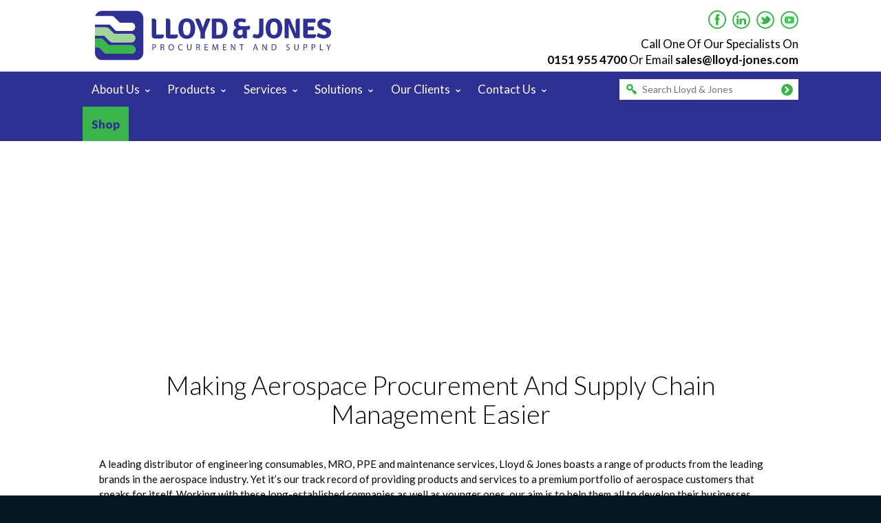

--- FILE ---
content_type: text/html; charset=UTF-8
request_url: https://www.lloyd-jones.com/solutions/aerospace/
body_size: 22786
content:

<!doctype html>

<!--[if lt IE 7]><html lang="en-US" class="no-js lt-ie9 lt-ie8 lt-ie7"><![endif]-->
<!--[if (IE 7)&!(IEMobile)]><html lang="en-US" class="no-js lt-ie9 lt-ie8"><![endif]-->
<!--[if (IE 8)&!(IEMobile)]><html lang="en-US" class="no-js lt-ie9"><![endif]-->
<!--[if gt IE 8]><!--> <html lang="en-US" class="no-js"><!--<![endif]-->

	<head>
		<meta charset="utf-8">
        <meta http-equiv="Content-Type" content="text/html;charset=ISO-8859-1">
				<meta http-equiv="X-UA-Compatible" content="IE=edge">
<!-- Global site tag (gtag.js) - Google Analytics -->
<script async src="https://www.googletagmanager.com/gtag/js?id=UA-48691111-1"></script>
<script>
  window.dataLayer = window.dataLayer || [];
  function gtag(){dataLayer.push(arguments);}
  gtag('js', new Date());

  gtag('config', 'UA-48691111-1');
</script>

		<title>Lloyd & Jones Ltd - Supply Tools and Engineering Products</title>
        <meta name="description" content="Lloyd & Jones provide a 24/7 solution for Industrial Supplies, Bespoke Engineering, Supply Chain Management and Industrial Consumable products.">
				<meta name="HandheldFriendly" content="True">
		<meta name="MobileOptimized" content="320">
        <meta name="viewport" content="width=device-width, initial-scale=1.0, maximum-scale=1.0, user-scalable=no" />
		<link rel="apple-touch-icon" href="https://www.lloyd-jones.com/wp-content/themes/lloyd-jones/library/images/apple-touch-icon.png">
		<link rel="icon" href="https://www.lloyd-jones.com/wp-content/themes/lloyd-jones/favicon.png">
		<!--[if IE]>
			<link rel="shortcut icon" href="https://www.lloyd-jones.com/wp-content/themes/lloyd-jones/favicon.ico">
		<![endif]-->
				<meta name="msapplication-TileColor" content="#f01d4f">
		<meta name="msapplication-TileImage" content="https://www.lloyd-jones.com/wp-content/themes/lloyd-jones/library/images/win8-tile-icon.png">
            <meta name="theme-color" content="#121212">

		<link rel="pingback" href="https://www.lloyd-jones.com/xmlrpc.php">

				<meta name='robots' content='index, follow, max-image-preview:large, max-snippet:-1, max-video-preview:-1' />

	<!-- This site is optimized with the Yoast SEO plugin v26.7 - https://yoast.com/wordpress/plugins/seo/ -->
	<link rel="canonical" href="https://www.lloyd-jones.com/solutions/aerospace/" />
	<meta property="og:locale" content="en_US" />
	<meta property="og:type" content="article" />
	<meta property="og:title" content="Aerospace - Lloyd Jones" />
	<meta property="og:description" content="Lloyd &amp; Jones is a leading distributor of engineering consumables, maintenance, repair and overhaul related products to the Aerospace industry. With a product range that incorporates the leading brands across an extensive range of commodities, Lloyd &amp; Jones has a proven track record of providing its products and services to a premium portfolio of clients within the Aerospace and Airline Maintenance marketplace." />
	<meta property="og:url" content="https://www.lloyd-jones.com/solutions/aerospace/" />
	<meta property="og:site_name" content="Lloyd Jones" />
	<meta property="article:modified_time" content="2017-12-06T17:30:50+00:00" />
	<meta name="twitter:card" content="summary_large_image" />
	<meta name="twitter:label1" content="Est. reading time" />
	<meta name="twitter:data1" content="5 minutes" />
	<script type="application/ld+json" class="yoast-schema-graph">{"@context":"https://schema.org","@graph":[{"@type":"WebPage","@id":"https://www.lloyd-jones.com/solutions/aerospace/","url":"https://www.lloyd-jones.com/solutions/aerospace/","name":"Aerospace - Lloyd Jones","isPartOf":{"@id":"https://www.lloyd-jones.com/#website"},"datePublished":"2017-10-30T12:56:43+00:00","dateModified":"2017-12-06T17:30:50+00:00","breadcrumb":{"@id":"https://www.lloyd-jones.com/solutions/aerospace/#breadcrumb"},"inLanguage":"en-US","potentialAction":[{"@type":"ReadAction","target":["https://www.lloyd-jones.com/solutions/aerospace/"]}]},{"@type":"BreadcrumbList","@id":"https://www.lloyd-jones.com/solutions/aerospace/#breadcrumb","itemListElement":[{"@type":"ListItem","position":1,"name":"Home","item":"https://www.lloyd-jones.com/"},{"@type":"ListItem","position":2,"name":"Solutions","item":"https://www.lloyd-jones.com/solutions/"},{"@type":"ListItem","position":3,"name":"Aerospace"}]},{"@type":"WebSite","@id":"https://www.lloyd-jones.com/#website","url":"https://www.lloyd-jones.com/","name":"Lloyd Jones","description":"Procurement And Supply","potentialAction":[{"@type":"SearchAction","target":{"@type":"EntryPoint","urlTemplate":"https://www.lloyd-jones.com/?s={search_term_string}"},"query-input":{"@type":"PropertyValueSpecification","valueRequired":true,"valueName":"search_term_string"}}],"inLanguage":"en-US"}]}</script>
	<!-- / Yoast SEO plugin. -->


<link rel='dns-prefetch' href='//fonts.googleapis.com' />
<link rel="alternate" type="application/rss+xml" title="Lloyd Jones &raquo; Feed" href="https://www.lloyd-jones.com/feed/" />
<link rel="alternate" type="application/rss+xml" title="Lloyd Jones &raquo; Comments Feed" href="https://www.lloyd-jones.com/comments/feed/" />
<link rel="alternate" title="oEmbed (JSON)" type="application/json+oembed" href="https://www.lloyd-jones.com/wp-json/oembed/1.0/embed?url=https%3A%2F%2Fwww.lloyd-jones.com%2Fsolutions%2Faerospace%2F" />
<link rel="alternate" title="oEmbed (XML)" type="text/xml+oembed" href="https://www.lloyd-jones.com/wp-json/oembed/1.0/embed?url=https%3A%2F%2Fwww.lloyd-jones.com%2Fsolutions%2Faerospace%2F&#038;format=xml" />
<style id='wp-img-auto-sizes-contain-inline-css' type='text/css'>
img:is([sizes=auto i],[sizes^="auto," i]){contain-intrinsic-size:3000px 1500px}
/*# sourceURL=wp-img-auto-sizes-contain-inline-css */
</style>
<link rel='stylesheet' id='la-icon-maneger-style-css' href='https://www.lloyd-jones.com/wp-content/uploads/la_icon_sets/style.min.css' type='text/css' media='all' />
<style id='wp-emoji-styles-inline-css' type='text/css'>

	img.wp-smiley, img.emoji {
		display: inline !important;
		border: none !important;
		box-shadow: none !important;
		height: 1em !important;
		width: 1em !important;
		margin: 0 0.07em !important;
		vertical-align: -0.1em !important;
		background: none !important;
		padding: 0 !important;
	}
/*# sourceURL=wp-emoji-styles-inline-css */
</style>
<style id='wp-block-library-inline-css' type='text/css'>
:root{--wp-block-synced-color:#7a00df;--wp-block-synced-color--rgb:122,0,223;--wp-bound-block-color:var(--wp-block-synced-color);--wp-editor-canvas-background:#ddd;--wp-admin-theme-color:#007cba;--wp-admin-theme-color--rgb:0,124,186;--wp-admin-theme-color-darker-10:#006ba1;--wp-admin-theme-color-darker-10--rgb:0,107,160.5;--wp-admin-theme-color-darker-20:#005a87;--wp-admin-theme-color-darker-20--rgb:0,90,135;--wp-admin-border-width-focus:2px}@media (min-resolution:192dpi){:root{--wp-admin-border-width-focus:1.5px}}.wp-element-button{cursor:pointer}:root .has-very-light-gray-background-color{background-color:#eee}:root .has-very-dark-gray-background-color{background-color:#313131}:root .has-very-light-gray-color{color:#eee}:root .has-very-dark-gray-color{color:#313131}:root .has-vivid-green-cyan-to-vivid-cyan-blue-gradient-background{background:linear-gradient(135deg,#00d084,#0693e3)}:root .has-purple-crush-gradient-background{background:linear-gradient(135deg,#34e2e4,#4721fb 50%,#ab1dfe)}:root .has-hazy-dawn-gradient-background{background:linear-gradient(135deg,#faaca8,#dad0ec)}:root .has-subdued-olive-gradient-background{background:linear-gradient(135deg,#fafae1,#67a671)}:root .has-atomic-cream-gradient-background{background:linear-gradient(135deg,#fdd79a,#004a59)}:root .has-nightshade-gradient-background{background:linear-gradient(135deg,#330968,#31cdcf)}:root .has-midnight-gradient-background{background:linear-gradient(135deg,#020381,#2874fc)}:root{--wp--preset--font-size--normal:16px;--wp--preset--font-size--huge:42px}.has-regular-font-size{font-size:1em}.has-larger-font-size{font-size:2.625em}.has-normal-font-size{font-size:var(--wp--preset--font-size--normal)}.has-huge-font-size{font-size:var(--wp--preset--font-size--huge)}.has-text-align-center{text-align:center}.has-text-align-left{text-align:left}.has-text-align-right{text-align:right}.has-fit-text{white-space:nowrap!important}#end-resizable-editor-section{display:none}.aligncenter{clear:both}.items-justified-left{justify-content:flex-start}.items-justified-center{justify-content:center}.items-justified-right{justify-content:flex-end}.items-justified-space-between{justify-content:space-between}.screen-reader-text{border:0;clip-path:inset(50%);height:1px;margin:-1px;overflow:hidden;padding:0;position:absolute;width:1px;word-wrap:normal!important}.screen-reader-text:focus{background-color:#ddd;clip-path:none;color:#444;display:block;font-size:1em;height:auto;left:5px;line-height:normal;padding:15px 23px 14px;text-decoration:none;top:5px;width:auto;z-index:100000}html :where(.has-border-color){border-style:solid}html :where([style*=border-top-color]){border-top-style:solid}html :where([style*=border-right-color]){border-right-style:solid}html :where([style*=border-bottom-color]){border-bottom-style:solid}html :where([style*=border-left-color]){border-left-style:solid}html :where([style*=border-width]){border-style:solid}html :where([style*=border-top-width]){border-top-style:solid}html :where([style*=border-right-width]){border-right-style:solid}html :where([style*=border-bottom-width]){border-bottom-style:solid}html :where([style*=border-left-width]){border-left-style:solid}html :where(img[class*=wp-image-]){height:auto;max-width:100%}:where(figure){margin:0 0 1em}html :where(.is-position-sticky){--wp-admin--admin-bar--position-offset:var(--wp-admin--admin-bar--height,0px)}@media screen and (max-width:600px){html :where(.is-position-sticky){--wp-admin--admin-bar--position-offset:0px}}

/*# sourceURL=wp-block-library-inline-css */
</style><style id='global-styles-inline-css' type='text/css'>
:root{--wp--preset--aspect-ratio--square: 1;--wp--preset--aspect-ratio--4-3: 4/3;--wp--preset--aspect-ratio--3-4: 3/4;--wp--preset--aspect-ratio--3-2: 3/2;--wp--preset--aspect-ratio--2-3: 2/3;--wp--preset--aspect-ratio--16-9: 16/9;--wp--preset--aspect-ratio--9-16: 9/16;--wp--preset--color--black: #000000;--wp--preset--color--cyan-bluish-gray: #abb8c3;--wp--preset--color--white: #ffffff;--wp--preset--color--pale-pink: #f78da7;--wp--preset--color--vivid-red: #cf2e2e;--wp--preset--color--luminous-vivid-orange: #ff6900;--wp--preset--color--luminous-vivid-amber: #fcb900;--wp--preset--color--light-green-cyan: #7bdcb5;--wp--preset--color--vivid-green-cyan: #00d084;--wp--preset--color--pale-cyan-blue: #8ed1fc;--wp--preset--color--vivid-cyan-blue: #0693e3;--wp--preset--color--vivid-purple: #9b51e0;--wp--preset--gradient--vivid-cyan-blue-to-vivid-purple: linear-gradient(135deg,rgb(6,147,227) 0%,rgb(155,81,224) 100%);--wp--preset--gradient--light-green-cyan-to-vivid-green-cyan: linear-gradient(135deg,rgb(122,220,180) 0%,rgb(0,208,130) 100%);--wp--preset--gradient--luminous-vivid-amber-to-luminous-vivid-orange: linear-gradient(135deg,rgb(252,185,0) 0%,rgb(255,105,0) 100%);--wp--preset--gradient--luminous-vivid-orange-to-vivid-red: linear-gradient(135deg,rgb(255,105,0) 0%,rgb(207,46,46) 100%);--wp--preset--gradient--very-light-gray-to-cyan-bluish-gray: linear-gradient(135deg,rgb(238,238,238) 0%,rgb(169,184,195) 100%);--wp--preset--gradient--cool-to-warm-spectrum: linear-gradient(135deg,rgb(74,234,220) 0%,rgb(151,120,209) 20%,rgb(207,42,186) 40%,rgb(238,44,130) 60%,rgb(251,105,98) 80%,rgb(254,248,76) 100%);--wp--preset--gradient--blush-light-purple: linear-gradient(135deg,rgb(255,206,236) 0%,rgb(152,150,240) 100%);--wp--preset--gradient--blush-bordeaux: linear-gradient(135deg,rgb(254,205,165) 0%,rgb(254,45,45) 50%,rgb(107,0,62) 100%);--wp--preset--gradient--luminous-dusk: linear-gradient(135deg,rgb(255,203,112) 0%,rgb(199,81,192) 50%,rgb(65,88,208) 100%);--wp--preset--gradient--pale-ocean: linear-gradient(135deg,rgb(255,245,203) 0%,rgb(182,227,212) 50%,rgb(51,167,181) 100%);--wp--preset--gradient--electric-grass: linear-gradient(135deg,rgb(202,248,128) 0%,rgb(113,206,126) 100%);--wp--preset--gradient--midnight: linear-gradient(135deg,rgb(2,3,129) 0%,rgb(40,116,252) 100%);--wp--preset--font-size--small: 13px;--wp--preset--font-size--medium: 20px;--wp--preset--font-size--large: 36px;--wp--preset--font-size--x-large: 42px;--wp--preset--spacing--20: 0.44rem;--wp--preset--spacing--30: 0.67rem;--wp--preset--spacing--40: 1rem;--wp--preset--spacing--50: 1.5rem;--wp--preset--spacing--60: 2.25rem;--wp--preset--spacing--70: 3.38rem;--wp--preset--spacing--80: 5.06rem;--wp--preset--shadow--natural: 6px 6px 9px rgba(0, 0, 0, 0.2);--wp--preset--shadow--deep: 12px 12px 50px rgba(0, 0, 0, 0.4);--wp--preset--shadow--sharp: 6px 6px 0px rgba(0, 0, 0, 0.2);--wp--preset--shadow--outlined: 6px 6px 0px -3px rgb(255, 255, 255), 6px 6px rgb(0, 0, 0);--wp--preset--shadow--crisp: 6px 6px 0px rgb(0, 0, 0);}:where(.is-layout-flex){gap: 0.5em;}:where(.is-layout-grid){gap: 0.5em;}body .is-layout-flex{display: flex;}.is-layout-flex{flex-wrap: wrap;align-items: center;}.is-layout-flex > :is(*, div){margin: 0;}body .is-layout-grid{display: grid;}.is-layout-grid > :is(*, div){margin: 0;}:where(.wp-block-columns.is-layout-flex){gap: 2em;}:where(.wp-block-columns.is-layout-grid){gap: 2em;}:where(.wp-block-post-template.is-layout-flex){gap: 1.25em;}:where(.wp-block-post-template.is-layout-grid){gap: 1.25em;}.has-black-color{color: var(--wp--preset--color--black) !important;}.has-cyan-bluish-gray-color{color: var(--wp--preset--color--cyan-bluish-gray) !important;}.has-white-color{color: var(--wp--preset--color--white) !important;}.has-pale-pink-color{color: var(--wp--preset--color--pale-pink) !important;}.has-vivid-red-color{color: var(--wp--preset--color--vivid-red) !important;}.has-luminous-vivid-orange-color{color: var(--wp--preset--color--luminous-vivid-orange) !important;}.has-luminous-vivid-amber-color{color: var(--wp--preset--color--luminous-vivid-amber) !important;}.has-light-green-cyan-color{color: var(--wp--preset--color--light-green-cyan) !important;}.has-vivid-green-cyan-color{color: var(--wp--preset--color--vivid-green-cyan) !important;}.has-pale-cyan-blue-color{color: var(--wp--preset--color--pale-cyan-blue) !important;}.has-vivid-cyan-blue-color{color: var(--wp--preset--color--vivid-cyan-blue) !important;}.has-vivid-purple-color{color: var(--wp--preset--color--vivid-purple) !important;}.has-black-background-color{background-color: var(--wp--preset--color--black) !important;}.has-cyan-bluish-gray-background-color{background-color: var(--wp--preset--color--cyan-bluish-gray) !important;}.has-white-background-color{background-color: var(--wp--preset--color--white) !important;}.has-pale-pink-background-color{background-color: var(--wp--preset--color--pale-pink) !important;}.has-vivid-red-background-color{background-color: var(--wp--preset--color--vivid-red) !important;}.has-luminous-vivid-orange-background-color{background-color: var(--wp--preset--color--luminous-vivid-orange) !important;}.has-luminous-vivid-amber-background-color{background-color: var(--wp--preset--color--luminous-vivid-amber) !important;}.has-light-green-cyan-background-color{background-color: var(--wp--preset--color--light-green-cyan) !important;}.has-vivid-green-cyan-background-color{background-color: var(--wp--preset--color--vivid-green-cyan) !important;}.has-pale-cyan-blue-background-color{background-color: var(--wp--preset--color--pale-cyan-blue) !important;}.has-vivid-cyan-blue-background-color{background-color: var(--wp--preset--color--vivid-cyan-blue) !important;}.has-vivid-purple-background-color{background-color: var(--wp--preset--color--vivid-purple) !important;}.has-black-border-color{border-color: var(--wp--preset--color--black) !important;}.has-cyan-bluish-gray-border-color{border-color: var(--wp--preset--color--cyan-bluish-gray) !important;}.has-white-border-color{border-color: var(--wp--preset--color--white) !important;}.has-pale-pink-border-color{border-color: var(--wp--preset--color--pale-pink) !important;}.has-vivid-red-border-color{border-color: var(--wp--preset--color--vivid-red) !important;}.has-luminous-vivid-orange-border-color{border-color: var(--wp--preset--color--luminous-vivid-orange) !important;}.has-luminous-vivid-amber-border-color{border-color: var(--wp--preset--color--luminous-vivid-amber) !important;}.has-light-green-cyan-border-color{border-color: var(--wp--preset--color--light-green-cyan) !important;}.has-vivid-green-cyan-border-color{border-color: var(--wp--preset--color--vivid-green-cyan) !important;}.has-pale-cyan-blue-border-color{border-color: var(--wp--preset--color--pale-cyan-blue) !important;}.has-vivid-cyan-blue-border-color{border-color: var(--wp--preset--color--vivid-cyan-blue) !important;}.has-vivid-purple-border-color{border-color: var(--wp--preset--color--vivid-purple) !important;}.has-vivid-cyan-blue-to-vivid-purple-gradient-background{background: var(--wp--preset--gradient--vivid-cyan-blue-to-vivid-purple) !important;}.has-light-green-cyan-to-vivid-green-cyan-gradient-background{background: var(--wp--preset--gradient--light-green-cyan-to-vivid-green-cyan) !important;}.has-luminous-vivid-amber-to-luminous-vivid-orange-gradient-background{background: var(--wp--preset--gradient--luminous-vivid-amber-to-luminous-vivid-orange) !important;}.has-luminous-vivid-orange-to-vivid-red-gradient-background{background: var(--wp--preset--gradient--luminous-vivid-orange-to-vivid-red) !important;}.has-very-light-gray-to-cyan-bluish-gray-gradient-background{background: var(--wp--preset--gradient--very-light-gray-to-cyan-bluish-gray) !important;}.has-cool-to-warm-spectrum-gradient-background{background: var(--wp--preset--gradient--cool-to-warm-spectrum) !important;}.has-blush-light-purple-gradient-background{background: var(--wp--preset--gradient--blush-light-purple) !important;}.has-blush-bordeaux-gradient-background{background: var(--wp--preset--gradient--blush-bordeaux) !important;}.has-luminous-dusk-gradient-background{background: var(--wp--preset--gradient--luminous-dusk) !important;}.has-pale-ocean-gradient-background{background: var(--wp--preset--gradient--pale-ocean) !important;}.has-electric-grass-gradient-background{background: var(--wp--preset--gradient--electric-grass) !important;}.has-midnight-gradient-background{background: var(--wp--preset--gradient--midnight) !important;}.has-small-font-size{font-size: var(--wp--preset--font-size--small) !important;}.has-medium-font-size{font-size: var(--wp--preset--font-size--medium) !important;}.has-large-font-size{font-size: var(--wp--preset--font-size--large) !important;}.has-x-large-font-size{font-size: var(--wp--preset--font-size--x-large) !important;}
/*# sourceURL=global-styles-inline-css */
</style>

<style id='classic-theme-styles-inline-css' type='text/css'>
/*! This file is auto-generated */
.wp-block-button__link{color:#fff;background-color:#32373c;border-radius:9999px;box-shadow:none;text-decoration:none;padding:calc(.667em + 2px) calc(1.333em + 2px);font-size:1.125em}.wp-block-file__button{background:#32373c;color:#fff;text-decoration:none}
/*# sourceURL=/wp-includes/css/classic-themes.min.css */
</style>
<link rel='stylesheet' id='contact-form-7-css' href='https://www.lloyd-jones.com/wp-content/plugins/contact-form-7/includes/css/styles.css' type='text/css' media='all' />
<link rel='stylesheet' id='sf_styles-css' href='https://www.lloyd-jones.com/wp-content/plugins/superfly-menu/css/public.min.css' type='text/css' media='all' />
<link rel='stylesheet' id='googleFonts-css' href='https://fonts.googleapis.com/css?family=Lato%3A400%2C700%2C400italic%2C700italic' type='text/css' media='all' />
<link rel='stylesheet' id='js_composer_front-css' href='https://www.lloyd-jones.com/wp-content/plugins/js_composer/assets/css/js_composer.min.css' type='text/css' media='all' />
<link rel='stylesheet' id='bsf-Defaults-css' href='https://www.lloyd-jones.com/wp-content/uploads/smile_fonts/Defaults/Defaults.css' type='text/css' media='all' />
<link rel='stylesheet' id='bones-stylesheet-css' href='https://www.lloyd-jones.com/wp-content/themes/lloyd-jones/library/css/style.css' type='text/css' media='all' />
<script type="text/javascript" src="https://www.lloyd-jones.com/wp-content/plugins/superfly-menu/includes/vendor/looks_awesome/icon_manager/js/md5.js" id="la-icon-manager-md5-js"></script>
<script type="text/javascript" src="https://www.lloyd-jones.com/wp-content/plugins/superfly-menu/includes/vendor/looks_awesome/icon_manager/js/util.js" id="la-icon-manager-util-js"></script>
<script type="text/javascript" src="https://www.lloyd-jones.com/wp-includes/js/jquery/jquery.min.js" id="jquery-core-js"></script>
<script type="text/javascript" src="//www.lloyd-jones.com/wp-content/plugins/revslider/sr6/assets/js/rbtools.min.js" async id="tp-tools-js"></script>
<script type="text/javascript" src="//www.lloyd-jones.com/wp-content/plugins/revslider/sr6/assets/js/rs6.min.js" async id="revmin-js"></script>
<script type="text/javascript" src="https://www.lloyd-jones.com/wp-content/plugins/sticky-menu-or-anything-on-scroll/assets/js/jq-sticky-anything.min.js" id="stickyAnythingLib-js"></script>
<script type="text/javascript" id="sf_main-js-extra">
/* <![CDATA[ */
var SF_Opts = {"wp_menu_id":"4","social":[],"search":"show","blur":"no","fade":"no","test_mode":"no","hide_def":"no","mob_nav":"no","dynamic":"no","parent_ignore":"yes","sidebar_style":"full","sidebar_behaviour":"slide","alt_menu":"","sidebar_pos":"right","width_panel_1":"275","width_panel_2":"250","width_panel_3":"250","width_panel_4":"200","base_color":"#262787","opening_type":"click","sub_type":"yes","video_bg":"","video_mob":"no","video_preload":"no","sub_mob_type":"dropdown","sub_opening_type":"click","label":"metro","label_top":"0px","label_size":"53px","label_vis":"visible","item_padding":"15","bg":"","path":"https://www.lloyd-jones.com/wp-content/plugins/superfly-menu/img/","menu":"{\"4\":{\"term_id\":4,\"name\":\"Mobile Menu\",\"loc\":{\"pages\":{\"6\":1,\"105\":1,\"137\":1,\"172\":1,\"209\":1,\"211\":1,\"220\":1,\"222\":1,\"224\":1,\"226\":1,\"238\":1,\"241\":1,\"243\":1,\"245\":1,\"255\":1,\"261\":1,\"263\":1,\"265\":1,\"267\":1,\"269\":1,\"277\":1,\"279\":1,\"281\":1,\"283\":1,\"285\":1,\"297\":1,\"301\":1,\"305\":1,\"309\":1,\"331\":1,\"333\":1,\"335\":1,\"337\":1,\"339\":1,\"554\":1,\"638\":1},\"cposts\":{\"cool_timeline\":1,\"custom_type\":1,\"wpm-testimonial\":1},\"cats\":{\"1\":1},\"taxes\":{},\"langs\":{},\"wp_pages\":{\"front\":1,\"home\":1,\"archive\":1,\"single\":1,\"forbidden\":1,\"search\":1},\"ids\":[\"\"]},\"isDef\":true}}","togglers":"","subMenuSupport":"yes","subMenuSelector":"sub-menu, children","eventsInterval":"51","activeClassSelector":"current-menu-item","allowedTags":"DIV, NAV, UL, OL, LI, A, P, H1, H2, H3, H4, SPAN","menuData":[],"siteBase":"https://www.lloyd-jones.com","plugin_ver":"5.0.25"};
//# sourceURL=sf_main-js-extra
/* ]]> */
</script>
<script type="text/javascript" src="https://www.lloyd-jones.com/wp-content/plugins/superfly-menu/js/public.min.js" id="sf_main-js"></script>
<script type="text/javascript" src="https://www.lloyd-jones.com/wp-content/themes/lloyd-jones/library/js/libs/modernizr.custom.min.js" id="bones-modernizr-js"></script>
<script></script><link rel="https://api.w.org/" href="https://www.lloyd-jones.com/wp-json/" /><link rel="alternate" title="JSON" type="application/json" href="https://www.lloyd-jones.com/wp-json/wp/v2/pages/222" /><link rel='shortlink' href='https://www.lloyd-jones.com/?p=222' />
<script>

    // global
    window.SFM_is_mobile = (function () {
        var n = navigator.userAgent;
        var reg = new RegExp('Android\s([0-9\.]*)')
        var match = n.toLowerCase().match(reg);
        var android =  match ? parseFloat(match[1]) : false;
        if (android && android < 3.6) {
        	return;
        };

        return n.match(/Android|BlackBerry|IEMobile|iPhone|iPad|iPod|Opera Mini/i);
    })();

    window.SFM_current_page_menu = '4';

    (function(){

        var mob_bar = '';
        var pos = 'right';
        var iconbar = '';

        var SFM_skew_disabled = ( function( ) {
            var window_width = window.innerWidth;
            var sfm_width = 275;
            if ( sfm_width * 2 >= window_width ) {
                return true;
            }
            return false;
        } )( );

        var classes = SFM_is_mobile ? 'sfm-mobile' : 'sfm-desktop';
        var html = document.getElementsByTagName('html')[0]; // pointer
        classes += mob_bar ? ' sfm-mob-nav' : '';
        classes += ' sfm-pos-' + pos;
        classes += iconbar ? ' sfm-bar' : '';
		classes += SFM_skew_disabled ? ' sfm-skew-disabled' : '';

        html.className = html.className == '' ?  classes : html.className + ' ' + classes;

    })();
</script>
<style type="text/css" id="superfly-dynamic">
    @font-face {
        font-family: 'sfm-icomoon';
        src:url('https://www.lloyd-jones.com/wp-content/plugins/superfly-menu/img/fonts/icomoon.eot?wehgh4');
        src: url('https://www.lloyd-jones.com/wp-content/plugins/superfly-menu/img/fonts/icomoon.svg?wehgh4#icomoon') format('svg'),
        url('https://www.lloyd-jones.com/wp-content/plugins/superfly-menu/img/fonts/icomoon.eot?#iefixwehgh4') format('embedded-opentype'),
        url('https://www.lloyd-jones.com/wp-content/plugins/superfly-menu/img/fonts/icomoon.woff?wehgh4') format('woff'),
        url('https://www.lloyd-jones.com/wp-content/plugins/superfly-menu/img/fonts/icomoon.ttf?wehgh4') format('truetype');
        font-weight: normal;
        font-style: normal;
        font-display: swap;
    }
        .sfm-navicon, .sfm-navicon:after, .sfm-navicon:before, .sfm-sidebar-close:before, .sfm-sidebar-close:after {
        height: 1px !important;
    }
    .sfm-label-square .sfm-navicon-button, .sfm-label-rsquare .sfm-navicon-button, .sfm-label-circle .sfm-navicon-button {
    border-width: 1px !important;
    }

    .sfm-vertical-nav .sfm-submenu-visible > a .sfm-sm-indicator i:after {
    -webkit-transform: rotate(180deg);
    transform: rotate(180deg);
    }

    #sfm-mob-navbar .sfm-navicon-button:after {
    /*width: 30px;*/
    }

    .sfm-pos-right .sfm-vertical-nav .sfm-has-child-menu > a:before {
    display: none;
    }

    #sfm-sidebar.sfm-vertical-nav .sfm-menu .sfm-sm-indicator {
    /*background: rgba(255,255,255,0.085);*/
    }

    .sfm-pos-right #sfm-sidebar.sfm-vertical-nav .sfm-menu li a {
    /*padding-left: 10px !important;*/
    }

    .sfm-pos-right #sfm-sidebar.sfm-vertical-nav .sfm-sm-indicator {
    left: auto;
    right: 0;
    }

    #sfm-sidebar.sfm-compact .sfm-nav {
    min-height: 50vh;
    height: auto;
    max-height: none;
    margin-top: 30px;
    }

    #sfm-sidebar.sfm-compact  input[type=search] {
    font-size: 16px;
    }
    /*}*/

            #sfm-sidebar .sfm-sidebar-bg, #sfm-sidebar .sfm-social {
        background-color: #262787 !important;
        }

            #sfm-sidebar .sfm-logo img {
        max-height: px;
        }
    

    #sfm-sidebar, .sfm-sidebar-bg, #sfm-sidebar .sfm-nav, #sfm-sidebar .sfm-widget, #sfm-sidebar .sfm-logo, #sfm-sidebar .sfm-social, .sfm-style-toolbar .sfm-copy {
    width: 275px;
    }
        #sfm-sidebar:not(.sfm-iconbar) .sfm-menu li > a span{
        max-width: calc(275px - 80px);    }
    #sfm-sidebar .sfm-social {
    background-color: transparent !important;
    }

    

        @media only screen and (min-width: 800px) {
        #sfm-sidebar .sfm-menu-level-0 li > a:before,
        #sfm-sidebar .sfm-menu-level-0 .sfm-active-item > a:before,
        #sfm-sidebar .sfm-menu-level-0 .sfm-active-smooth > a:before {
        background-color: #262787;
        }
    }

    #sfm-sidebar .sfm-view-level-1 .sfm-menu a:before,
    #sfm-sidebar .sfm-view-level-1 .sfm-menu .sfm-active-item a:before {
    background-color: #36939e;
    }

    #sfm-sidebar .sfm-view-level-2 .sfm-menu a:before,
    #sfm-sidebar .sfm-view-level-2 .sfm-menu .sfm-active-item a:before {
    background-color: #9e466b;
    }

    #sfm-sidebar .sfm-view-level-3 .sfm-menu a:before,
    #sfm-sidebar .sfm-view-level-3 .sfm-menu .sfm-active-item a:before {
    background-color: #262787;
    }
    
    
    
        #sfm-sidebar .sfm-menu li:hover > a span,
    #sfm-sidebar .sfm-menu li > a:focus span,
    #sfm-sidebar .sfm-menu li:hover > a img,
    #sfm-sidebar .sfm-menu li > a:focus img,
    #sfm-sidebar .sfm-menu li:hover > a .la_icon,
    #sfm-sidebar .sfm-menu li > a:focus .la_icon,
    #sfm-sidebar .sfm-menu li.sfm-submenu-visible > a img,
    #sfm-sidebar .sfm-menu li.sfm-submenu-visible > a .la_icon,
    #sfm-sidebar .sfm-menu li.sfm-submenu-visible > a span {
    right: -2px;
    left: auto;
    }

    .sfm-pos-right .sfm-sub-flyout #sfm-sidebar .sfm-menu li > a:focus span,
    .sfm-pos-right .sfm-sub-flyout #sfm-sidebar .sfm-menu li:hover > a span,
    .sfm-pos-right .sfm-sub-flyout #sfm-sidebar .sfm-menu li:hover > a img,
    .sfm-pos-right .sfm-sub-flyout #sfm-sidebar .sfm-menu li > a:focus img,
    .sfm-pos-right .sfm-sub-flyout #sfm-sidebar .sfm-menu li.sfm-submenu-visible > a img,
    .sfm-pos-right .sfm-sub-flyout #sfm-sidebar .sfm-menu li.sfm-submenu-visible > a span {
    right: 2px;
    left: auto;
    }

        #sfm-sidebar .sfm-menu li a,
        #sfm-sidebar .sfm-chapter,
        #sfm-sidebar .widget-area,
        .sfm-search-form input {
        padding-left: 10% !important;
        }

        .sfm-pos-right .sfm-sub-flyout #sfm-sidebar .sfm-menu li a,
        .sfm-pos-right .sfm-sub-flyout #sfm-sidebar .sfm-view .sfm-back-parent,
        .sfm-pos-right .sfm-sub-flyout #sfm-sidebar .sfm-chapter,
        .sfm-pos-right .sfm-sub-flyout #sfm-sidebar .widget-area,
        .sfm-pos-right .sfm-sub-flyout .sfm-search-form input {
        padding-left: 14% !important;
        }
        
        #sfm-sidebar.sfm-compact .sfm-social li {
        text-align: left;
        }

        #sfm-sidebar.sfm-compact .sfm-social:before {
        right: auto;
        left: auto;
        left: 10%;
        }

                #sfm-sidebar:after {
    display: none !important;
    }

    


    #sfm-sidebar,
    .sfm-pos-right .sfm-sidebar-slide.sfm-body-pushed #sfm-mob-navbar {
    -webkit-transform: translate3d(-275px,0,0);
    transform: translate3d(-275px,0,0);
    }


    .sfm-pos-right #sfm-sidebar, .sfm-sidebar-slide.sfm-body-pushed #sfm-mob-navbar {
    -webkit-transform: translate3d(275px,0,0);
    transform: translate3d(275px,0,0);
    }



    .sfm-pos-left #sfm-sidebar .sfm-view-level-1 {
    left: 275px;
    width: 250px;
    -webkit-transform: translate3d(-250px,0,0);
    transform: translate3d(-250px,0,0);
    }

    #sfm-sidebar .sfm-view-level-1 .sfm-menu {
         width: 250px;
    }
    #sfm-sidebar .sfm-view-level-2 .sfm-menu {
         width: 250px;
    }
    #sfm-sidebar .sfm-view-level-3 .sfm-menu {
         width: 200px;
    }

    .sfm-pos-right #sfm-sidebar .sfm-view-level-1 {
    left: auto;
    right: 275px;
    width: 250px;
    -webkit-transform: translate3d(250px,0,0);
    transform: translate3d(250px,0,0);
    }

    .sfm-pos-left #sfm-sidebar .sfm-view-level-2 {
    left: 525px;
    width: 250px;
    -webkit-transform: translate3d(-775px,0,0);
    transform: translate3d(-775px,0,0);
    }

    .sfm-pos-right #sfm-sidebar .sfm-view-level-2
    {
    left: auto;
    right: 525px;
    width: 250px;
    -webkit-transform: translate3d(775px,0,0);
    transform: translate3d(775px,0,0);
    }

    .sfm-pos-left #sfm-sidebar .sfm-view-level-3 {
    left: 775px;
    width: 200px;
    -webkit-transform: translate3d(-975px,0,0);
    transform: translate3d(-975px,0,0);
    }

    .sfm-pos-right #sfm-sidebar .sfm-view-level-3 {
    left: auto;
    right: 775px;
    width: 200px;
    -webkit-transform: translate3d(775px,0,0);
    transform: translate3d(775px,0,0);
    }

    .sfm-view-pushed-1 #sfm-sidebar .sfm-view-level-2 {
    -webkit-transform: translate3d(-250px,0,0);
    transform: translate3d(-250px,0,0);
    }

    .sfm-pos-right .sfm-view-pushed-1 #sfm-sidebar .sfm-view-level-2 {
    -webkit-transform: translate3d(250px,0,0);
    transform: translate3d(250px,0,0);
    }

    .sfm-view-pushed-2 #sfm-sidebar .sfm-view-level-3 {
    -webkit-transform: translate3d(-200px,0,0);
    transform: translate3d(-200px,0,0);
    }

    .sfm-pos-right .sfm-view-pushed-2 #sfm-sidebar .sfm-view-level-3 {
    -webkit-transform: translate3d(200px,0,0);
    transform: translate3d(200px,0,0);
    }

    .sfm-sub-swipe #sfm-sidebar .sfm-view-level-1,
    .sfm-sub-swipe #sfm-sidebar .sfm-view-level-2,
    .sfm-sub-swipe #sfm-sidebar .sfm-view-level-3,
    .sfm-sub-swipe #sfm-sidebar .sfm-view-level-custom,
    .sfm-sub-dropdown #sfm-sidebar .sfm-view-level-custom {
    left: 275px;
    width: 275px;
    }

    .sfm-sub-dropdown #sfm-sidebar .sfm-view-level-custom {
    width: 275px !important;
    }

    .sfm-sub-swipe #sfm-sidebar .sfm-view-level-custom,
    .sfm-sub-swipe #sfm-sidebar .sfm-view-level-custom .sfm-custom-content,
    .sfm-sub-swipe #sfm-sidebar .sfm-view-level-custom .sfm-content-wrapper {
    width: 250px !important;
    }

    .sfm-sub-swipe #sfm-sidebar .sfm-menu {
    width: 275px;
    }

    .sfm-sub-swipe.sfm-view-pushed-1 #sfm-sidebar .sfm-view-level-1,
    .sfm-sub-swipe.sfm-view-pushed-2 #sfm-sidebar .sfm-view-level-2,
    .sfm-sub-swipe.sfm-view-pushed-3 #sfm-sidebar .sfm-view-level-3,
    .sfm-sub-dropdown.sfm-view-pushed-custom #sfm-sidebar .sfm-view-level-custom,
    .sfm-sub-swipe.sfm-view-pushed-custom #sfm-sidebar .sfm-view-level-custom {
    -webkit-transform: translate3d(-275px,0,0) !important;
    transform: translate3d(-275px,0,0) !important;
    }

    .sfm-sub-swipe.sfm-view-pushed-1 #sfm-sidebar .sfm-scroll-main,
    .sfm-sub-swipe.sfm-view-pushed-custom #sfm-sidebar .sfm-scroll-main,
    .sfm-sub-dropdown.sfm-view-pushed-custom #sfm-sidebar .sfm-scroll-main {
    -webkit-transform: translate3d(-100%,0,0) !important;
    transform: translate3d(-100%,0,0) !important;
    }

    .sfm-sub-swipe.sfm-view-pushed-2 #sfm-sidebar .sfm-view-level-1,
    .sfm-sub-swipe.sfm-view-pushed-custom #sfm-sidebar .sfm-view-level-1,
    .sfm-sub-swipe.sfm-view-pushed-3 #sfm-sidebar .sfm-view-level-2,
    .sfm-sub-swipe.sfm-view-pushed-custom.sfm-view-pushed-2 #sfm-sidebar .sfm-view-level-2 {
    -webkit-transform: translate3d(-200%,0,0) !important;
    transform: translate3d(-200%,0,0) !important;
    }

    /* custom content */

    .sfm-pos-left .sfm-view-pushed-1.sfm-view-pushed-custom #sfm-sidebar .sfm-view-level-custom {
    right: -250px;
    }
    .sfm-pos-left .sfm-view-pushed-2.sfm-view-pushed-custom #sfm-sidebar .sfm-view-level-custom {
    right: -500px;
    }
    .sfm-pos-left .sfm-view-pushed-3.sfm-view-pushed-custom #sfm-sidebar .sfm-view-level-custom {
    right: -700px;
    }

    .sfm-sub-swipe.sfm-view-pushed-custom #sfm-sidebar .sfm-view-level-custom,
    .sfm-sub-dropdown.sfm-view-pushed-custom #sfm-sidebar .sfm-view-level-custom {
    right: 0;
    }
    .sfm-pos-right .sfm-view-pushed-1.sfm-view-pushed-custom #sfm-sidebar.sfm-sub-flyout .sfm-view-level-custom {
    left: -250px;
    }
    .sfm-pos-right .sfm-view-pushed-2.sfm-view-pushed-custom #sfm-sidebar.sfm-sub-flyout .sfm-view-level-custom {
    left: -500px;
    }
    .sfm-pos-right .sfm-view-pushed-3.sfm-view-pushed-custom #sfm-sidebar.sfm-sub-flyout .sfm-view-level-custom {
    left: -700px;
    }

    .sfm-pos-left .sfm-view-pushed-custom #sfm-sidebar .sfm-view-level-custom {
    transform: translate3d(100%,0,0);
    }
    .sfm-pos-right .sfm-view-pushed-custom #sfm-sidebar .sfm-view-level-custom {
    transform: translate3d(-100%,0,0);
    }


            #sfm-sidebar {
        /*z-index: 1;*/
        }
    #sfm-sidebar .sfm-sidebar-bg, #sfm-sidebar .sfm-social {
    background-color: transparent !important;
    }
    /*#sfm-sidebar .sfm-sidebar-bg, #sfm-sidebar .sfm-scroll-wrapper {
        opacity: 0 !important;
        }
        #sfm-sidebar.sfm-video-bg .sfm-sidebar-bg, #sfm-sidebar.sfm-sidebar-exposed .sfm-scroll-wrapper {
        opacity: 1 !important;
        }*/

        #sfm-sidebar .sfm-social {
        background-color: transparent !important;
        }

        #sfm-sidebar .sfm-widget,
        .sfm-menu li a{
        text-align: left !important;
        }

        .sfm-nav form, .sfm-menu li img, #sfm-sidebar .sfm-chapter, .sfm-menu li br,#sfm-sidebar .sfm-menu li:after  {
        display: none !important;
        }

        #sfm-sidebar.sfm-sidebar-exposed, .sfm-sidebar-bg, #sfm-sidebar .sfm-nav,  #sfm-sidebar .sfm-logo, #sfm-sidebar .sfm-social, #sfm-sidebar .sfm-widget {
        width: 100%;
        }
        .sfm-rollback {
        /*z-index: 3000002;*/
        }
        .sfm-sidebar-close:before, .sfm-sidebar-close:after {
        background-color: #FFFFFF;
        }

        #sfm-sidebar {
        opacity: 0 !important;
        visibility: hidden;
        width: 100% !important;
        }

        .sfm-body-pushed #sfm-sidebar, .sfm-ui-shown #sfm-sidebar {
       opacity: 1 !important;
        visibility: visible;
        }

        .sfm-pos-left .sfm-rollback {
        left: 0;
        right: auto;
        }

        .sfm-pos-right .sfm-rollback {
        left: auto;
        right: 0;
        }

         #sfm-overlay {
         display: none;
        }

        .sfm-body-pushed #sfm-overlay, body[class*="sfm-view-pushed"] #sfm-overlay {
        opacity: 1 !important;
        background: transparent !important;
        }
        .sfm-nav-bg_item {
        background-color: rgba(0,0,0,0.9) !important;
        }
        .sfm-style-full #sfm-sidebar .sfm-logo:before {
        background-color: rgb(255, 255, 255) !important;
        }
        .sfm-style-full #sfm-sidebar .sfm-fs-bottom-box:before {
        background-color: rgb(251, 101, 84);
        }

        .sfm-style-full #sfm-sidebar .sfm-sidebar-close:before,
        .sfm-style-full #sfm-sidebar .sfm-sidebar-close:after {
        background-color: rgb(128, 128, 128);
        }

        #sfm-sidebar .sfm-menu li > a:before {
        /*-webkit-transition: none;
        transition: none;
        background: #FFFFFF;*/
        }

        #sfm-sidebar .sfm-menu li a {
        padding-left: 15px !important;
        padding-right: 15px !important;
        }

        #sfm-sidebar.sfm-hl-line .sfm-menu li a,
        #sfm-sidebar.sfm-hl-text .sfm-menu li a {
        padding-left: 0px !important;
        padding-right: 0px !important;
        }

    
    #sfm-sidebar .sfm-menu a img{
    max-width: 40px;
    max-height: 40px;
    }
    #sfm-sidebar .sfm-menu .la_icon{
    font-size: 40px;
    min-width: 40px;
    min-height: 40px;
    }

            @media only screen and (min-width: 800px) {
        #sfm-sidebar .sfm-menu li.sfm-active-class > a:before {
            width: 100%;
        }
    }
    #sfm-sidebar.sfm-hl-line .sfm-menu li.sfm-active-class > a {
        background: rgba(0, 0, 0, 0.15);
    }
    
    #sfm-sidebar .sfm-back-parent {
        background: #262787;
    }

    #sfm-sidebar .sfm-view-level-1, #sfm-sidebar ul.sfm-menu-level-1 {
        background: #262787;
    }

    #sfm-sidebar .sfm-view-level-2, #sfm-sidebar ul.sfm-menu-level-2 {
        background: #36939e;
    }

    #sfm-sidebar .sfm-view-level-3, #sfm-sidebar ul.sfm-menu-level-3 {
    background: #9e466b;
    }

    #sfm-sidebar .sfm-menu-level-0 li, #sfm-sidebar .sfm-menu-level-0 li a, .sfm-title h3, #sfm-sidebar .sfm-back-parent {
    color: #FFFFFF;
    }

    #sfm-sidebar .sfm-menu li a, #sfm-sidebar .sfm-chapter, #sfm-sidebar .sfm-back-parent {
    padding: 15px 0;
    text-transform: capitalize;
    }
    .sfm-style-full #sfm-sidebar.sfm-hl-line .sfm-menu li > a:before {
    bottom:  10px
    }

    #sfm-sidebar .sfm-search-form input[type=text] {
    padding-top:15px;
    padding-bottom:15px;
    }

    .sfm-sub-swipe #sfm-sidebar .sfm-view .sfm-menu,
    .sfm-sub-swipe .sfm-custom-content,
    .sfm-sub-dropdown .sfm-custom-content {
    padding-top:  50px;
    }

    #sfm-sidebar .sfm-search-form span {
    top: 19px;
    font-size: 17px;
    font-weight: normal;
    }

    #sfm-sidebar {
    font-family: inherit;
    }

    #sfm-sidebar .sfm-sm-indicator {
    line-height: 20px;
    }

    #sfm-sidebar.sfm-indicators .sfm-sm-indicator i  {
    width: 6px;
    height: 6px;
    border-top-width: 2px;
    border-right-width: 2px;
    margin: -3px 0 0 -3px;
    }

    #sfm-sidebar .sfm-search-form input {
    font-size: 20px;
    }

    #sfm-sidebar .sfm-menu li a, #sfm-sidebar .sfm-menu .sfm-chapter, #sfm-sidebar .sfm-back-parent {
    font-family: inherit;
    font-weight: normal;
    font-size: 20px;
    letter-spacing: 0px;
    text-align: left;
    -webkit-font-smoothing: antialiased;
    font-smoothing: antialiased;
    text-rendering: optimizeLegibility;
    }

    #sfm-sidebar .sfm-social-abbr a {
    font-family: inherit;
    }
    #sfm-sidebar .sfm-widget,
    #sfm-sidebar .widget-area {
    text-align: left;
    }

    #sfm-sidebar .sfm-social {
    text-align: center !important;
    }

    #sfm-sidebar .sfm-menu .sfm-chapter {
    font-size: 15px;
    margin-top: 15px;
    font-weight: bold;
    text-transform: uppercase;
    }
    #sfm-sidebar .sfm-menu .sfm-chapter div{
    font-family: inherit;
    font-size: 15px;
    }
        .sfm-rollback a {
    font-family: inherit;
    }
    #sfm-sidebar .sfm-menu .la_icon{
    color: #777;
    }

    #sfm-sidebar .sfm-menu-level-0 li .sfm-sm-indicator i {
    border-color: #FFFFFF;
    }
    #sfm-sidebar .sfm-menu-level-0 .sfm-sl, .sfm-title h2, .sfm-social:after {
    color: #aaaaaa;
    }
    #sfm-sidebar .sfm-menu-level-1 li .sfm-sm-indicator i {
    border-color: #ffffff;
    }
    #sfm-sidebar .sfm-menu-level-1 .sfm-sl {
    color: #aaaaaa;
    }
    #sfm-sidebar .sfm-menu-level-2 li .sfm-sm-indicator i {
    border-color: #ffffff;
    }
    #sfm-sidebar .sfm-menu-level-2 .sfm-sl {
    color: #aaaaaa;
    }
    #sfm-sidebar .sfm-menu-level-3 li .sfm-sm-indicator i {
    border-color: #ffffff;
    }
    #sfm-sidebar .sfm-menu-level-3 .sfm-sl {
    color: #aaaaaa;
    }
    .sfm-menu-level-0 .sfm-chapter {
    color: #00FFB8 !important;
    }
    .sfm-menu-level-1 .sfm-chapter {
    color: #FFFFFF !important;
    }
    .sfm-menu-level-2 .sfm-chapter {
    color: #FFFFFF !important;
    }
    .sfm-menu-level-3 .sfm-chapter {
    color: #FFFFFF !important;
    }
    #sfm-sidebar .sfm-view-level-1 li a,
    #sfm-sidebar .sfm-menu-level-1 li a{
    color: #ffffff;
    border-color: #ffffff;
    }

    #sfm-sidebar:after {
    background-color: #262787;
    }

    #sfm-sidebar .sfm-view-level-2 li a,
    #sfm-sidebar .sfm-menu-level-2 li a{
    color: #ffffff;
    border-color: #ffffff;
    }

    #sfm-sidebar .sfm-view-level-3 li a,
    #sfm-sidebar .sfm-menu-level-3 li a {
    color: #ffffff;
    border-color: #ffffff;
    }

    .sfm-navicon-button {
    top: 0px;
    }
    @media only screen and (max-width: 800px) {
    .sfm-navicon-button {
    top: 0px;
    }
    }

    
            .sfm-navicon-button {
        right: 0px !important;
        }
        @media only screen and (max-width: 800px) {
        .sfm-navicon-button {
        right: 0px !important;
        }
        }
        @media only screen and (min-width: 800px) {
        .sfm-pos-left.sfm-bar body, .sfm-pos-left.sfm-bar #wpadminbar {
        padding-left: 275px !important;
        }
        .sfm-pos-right.sfm-bar body, .sfm-pos-right.sfm-bar #wpadminbar {
        padding-right: 275px !important;
        }
    }
    .sfm-navicon:after,
    .sfm-label-text .sfm-navicon:after,
    .sfm-label-none .sfm-navicon:after {
    top: -8px;
    }
    .sfm-navicon:before,
    .sfm-label-text .sfm-navicon:before,
    .sfm-label-none .sfm-navicon:before {
    top: 8px;
    }

    .sfm-body-pushed #sfm-overlay, body[class*="sfm-view-pushed"] #sfm-overlay {
    opacity: 0.9;
    }
            .sfm-body-pushed #sfm-overlay, body[class*="sfm-view-pushed"] #sfm-overlay {
        cursor: url("https://www.lloyd-jones.com/wp-content/plugins/superfly-menu/img/close3.png") 16 16,pointer;
        }
    


        #sfm-sidebar .sfm-menu li:after {
        content: '';
        display: block;
        width: 100%;
        box-sizing: border-box;
        position: absolute;
        bottom: 0px;
        left: 0;
        right: 0;
        height: 1px;
        background: rgba(255, 255, 255, 0.075);
        margin: 0 auto;
        z-index: 0;
        }

        #sfm-sidebar .sfm-menu li:last-child:after {
        display: none;
        }

    
    .sfm-style-skew #sfm-sidebar .sfm-social{
    height: auto;
    /*min-height: 75px;*/
    }
    .sfm-theme-top .sfm-sidebar-bg,
    .sfm-theme-bottom .sfm-sidebar-bg{
    width: 550px;
    }
    /* Pos left */
    .sfm-theme-top .sfm-sidebar-bg{
    -webkit-transform: translate3d(-275px,0,0) skewX(-12.05deg);
    transform: translate3d(-275px,0,0) skewX(-12.05deg);
    }
    .sfm-theme-bottom .sfm-sidebar-bg{
    -webkit-transform: translate3d(-550px,0,0) skewX(12.05deg);
    transform: translate3d(-275px,0,0) skewX(12.05deg);
    }
    /* Pos right */
    .sfm-pos-right .sfm-theme-top .sfm-sidebar-bg{
    -webkit-transform: translate3d(-0px,0,0) skewX(12.05deg);
    transform: translate3d(-0px,0,0) skewX(12.05deg);
    }
    .sfm-pos-right .sfm-theme-bottom .sfm-sidebar-bg{
    -webkit-transform: translate3d(-0px,0,0) skewX(-12.05deg);
    transform: translate3d(-0px,0,0) skewX(-12.05deg);
    }
    /* exposed */
    .sfm-sidebar-exposed.sfm-theme-top .sfm-sidebar-bg,
    .sfm-sidebar-always .sfm-theme-top .sfm-sidebar-bg{
    -webkit-transform: translate3d(-91.666666666667px,0,0) skewX(-12.05deg);
    transform: translate3d(-91.666666666667px,0,0) skewX(-12.05deg);
    }
    .sfm-pos-right .sfm-sidebar-exposed.sfm-theme-top .sfm-sidebar-bg,
    .sfm-pos-right .sfm-sidebar-always .sfm-theme-top .sfm-sidebar-bg{
    -webkit-transform: translate3d(-275px,0,0) skewX(12.05deg);
    transform: translate3d(-137.5px,0,0) skewX(12.05deg);
    }
    .sfm-sidebar-exposed.sfm-theme-bottom .sfm-sidebar-bg,
    .sfm-sidebar-always .sfm-theme-bottom .sfm-sidebar-bg{
    -webkit-transform: translate3d(-183.33333333333px,0,0) skewX(12.05deg);
    transform: translate3d(-183.33333333333px,0,0) skewX(12.05deg);
    }
    .sfm-pos-right .sfm-sidebar-exposed.sfm-theme-bottom .sfm-sidebar-bg,
    .sfm-pos-right .sfm-sidebar-always .sfm-theme-bottom .sfm-sidebar-bg{
    -webkit-transform: translate3d(-183.33333333333px,0,0) skewX(-12.05deg);
    transform: translate3d(-183.33333333333px,0,0) skewX(-12.05deg);
    }

    /* Always visible */
    .sfm-sidebar-always.sfm-theme-top .sfm-sidebar-bg{
    -webkit-transform: skewX(-12.05deg);
    transform: skewX(-12.05deg);
    }
    .sfm-pos-right .sfm-sidebar-always.sfm-theme-top .sfm-sidebar-bg{
    -webkit-transform: skewX(12.05deg);
    transform: skewX(12.05deg);
    }
    .sfm-sidebar-always.sfm-theme-bottom .sfm-sidebar-bg{
    -webkit-transform: skewX(-160.65deg);
    transform: skewX(-160.65deg);
    }
    .sfm-pos-right .sfm-sidebar-always.sfm-theme-bottom .sfm-sidebar-bg{
    -webkit-transform: skewX(160.65deg);
    transform: skewX(160.65deg);
    }

    .sfm-navicon,
    .sfm-navicon:after,
    .sfm-navicon:before,
    .sfm-label-metro .sfm-navicon-button,
    #sfm-mob-navbar {
    background-color: #262787;
    }

    .sfm-label-metro .sfm-navicon,
    #sfm-mob-navbar .sfm-navicon,
    .sfm-label-metro .sfm-navicon:after,
    #sfm-mob-navbar .sfm-navicon:after,
    .sfm-label-metro .sfm-navicon:before,
    #sfm-mob-navbar .sfm-navicon:before  {
    background-color: #FFFFFF;
    }
    .sfm-navicon-button .sf_label_icon{
    color: #FFFFFF;
    }

    .sfm-label-square .sfm-navicon-button,
    .sfm-label-rsquare .sfm-navicon-button,
    .sfm-label-circle .sfm-navicon-button {
    color: #262787;
    }

    .sfm-navicon-button .sf_label_icon{
    width: 53px;
    height: 53px;
    font-size: calc(53px * .6);
    }
    .sfm-navicon-button .sf_label_icon.la_icon_manager_custom{
    width: 53px;
    height: 53px;
    }
    .sfm-navicon-button.sf_label_default{
    width: 53px;
    height: 53px;
    }

    #sfm-sidebar [class*="sfm-icon-"] {
    color: #aaaaaa;
    }

    #sfm-sidebar .sfm-social li {
    border-color: #aaaaaa;
    }

    #sfm-sidebar .sfm-social a:before {
    color: #aaaaaa;
    }

    #sfm-sidebar .sfm-search-form {
    background-color: rgba(255, 255, 255, 0.05);
    }

    #sfm-sidebar li:hover span[class*='fa-'] {
    opacity: 1 !important;
    }
                </style>
<script>

    ;(function (){
        var insertListener = function(event){
            if (event.animationName == "bodyArrived") {
                afterContentArrived();
            }
        }
        var timer, _timer;

        if (document.addEventListener && false) {
            document.addEventListener("animationstart", insertListener, false); // standard + firefox
            document.addEventListener("MSAnimationStart", insertListener, false); // IE
            document.addEventListener("webkitAnimationStart", insertListener, false); // Chrome + Safari
        } else {
            timer = setInterval(function(){
                if (document.body) { //
                    clearInterval(timer);
                    afterContentArrived();
                }
            },14);
        }

        function afterContentArrived() {
            clearTimeout(_timer);
            var htmlClss;

            if ( window.jQuery && window.jQuery.Deferred ) { // additional check bc of Divi theme
                htmlClss = document.getElementsByTagName('html')[0].className;
                if (htmlClss.indexOf('sfm-pos') === -1) {
                    document.getElementsByTagName('html')[0].className = htmlClss + ' ' + window.SFM_classes;
                }
                jQuery('body').fadeIn();
                jQuery(document).trigger('sfm_doc_body_arrived');
                window.SFM_EVENT_DISPATCHED = true;
            } else {
                _timer = setTimeout(function(){
                    afterContentArrived();
                },14);
            }
        }
    })()
</script><script type='text/javascript'>var SFM_template ="<div class=\"sfm-rollback sfm-color1 sfm-theme-none sfm-label-hidden sfm-label-metro  \" style=\"\">\r\n    <div role='button' tabindex='0' aria-haspopup=\"true\" class='sfm-navicon-button x sf_label_default '><div class=\"sfm-navicon\"><\/div>    <\/div>\r\n<\/div>\r\n<div id=\"sfm-sidebar\" style=\"opacity:0\" data-wp-menu-id=\"4\" class=\"sfm-theme-none sfm-hl-solid sfm-full-multiple sfm-indicators\">\r\n    <div class=\"sfm-scroll-wrapper sfm-scroll-main\">\r\n        <div class=\"sfm-scroll\">\r\n            <div class=\"sfm-sidebar-close\"><\/div>\r\n            <div class=\"sfm-logo sfm-no-image\">\r\n                                                                <div class=\"sfm-title\"><\/div>\r\n            <\/div>\r\n            <nav class=\"sfm-nav\">\r\n                <div class=\"sfm-va-middle\">\r\n                    <ul id=\"sfm-nav\" class=\"menu\"><li id=\"menu-item-1615\" class=\"menu-item menu-item-type-post_type menu-item-object-page menu-item-home menu-item-1615\"><a href=\"https:\/\/www.lloyd-jones.com\/\">Home<\/a><\/li>\n<li id=\"menu-item-1616\" class=\"menu-item menu-item-type-post_type menu-item-object-page menu-item-1616\"><a href=\"https:\/\/www.lloyd-jones.com\/history\/\">History<\/a><\/li>\n<li id=\"menu-item-1617\" class=\"menu-item menu-item-type-post_type menu-item-object-page menu-item-1617\"><a href=\"https:\/\/www.lloyd-jones.com\/meet-the-team\/\">Meet The Team<\/a><\/li>\n<li id=\"menu-item-1618\" class=\"menu-item menu-item-type-post_type menu-item-object-page menu-item-has-children has-children menu-item-1618\"><a href=\"https:\/\/www.lloyd-jones.com\/products\/\">Products<\/a>\n<ul class=\"sub-menu\">\n\t<li id=\"menu-item-1623\" class=\"menu-item menu-item-type-post_type menu-item-object-page menu-item-1623\"><a href=\"https:\/\/www.lloyd-jones.com\/products\/hand-tool-products\/\">Hand Tools<\/a><\/li>\n\t<li id=\"menu-item-1627\" class=\"menu-item menu-item-type-post_type menu-item-object-page menu-item-1627\"><a href=\"https:\/\/www.lloyd-jones.com\/products\/power-tool-products\/\">Power Tools<\/a><\/li>\n\t<li id=\"menu-item-1620\" class=\"menu-item menu-item-type-post_type menu-item-object-page menu-item-1620\"><a href=\"https:\/\/www.lloyd-jones.com\/products\/cutting-tool\/\">Cutting Tools<\/a><\/li>\n\t<li id=\"menu-item-1619\" class=\"menu-item menu-item-type-post_type menu-item-object-page menu-item-1619\"><a href=\"https:\/\/www.lloyd-jones.com\/products\/abrasives-product\/\">Abrasives<\/a><\/li>\n\t<li id=\"menu-item-1622\" class=\"menu-item menu-item-type-post_type menu-item-object-page menu-item-1622\"><a href=\"https:\/\/www.lloyd-jones.com\/products\/fasteners-and-fixings\/\">Fasteners &#038; Fixings<\/a><\/li>\n\t<li id=\"menu-item-1624\" class=\"menu-item menu-item-type-post_type menu-item-object-page menu-item-1624\"><a href=\"https:\/\/www.lloyd-jones.com\/products\/janitorial-and-hygiene\/\">Janitorial &#038; Hygiene<\/a><\/li>\n\t<li id=\"menu-item-1628\" class=\"menu-item menu-item-type-post_type menu-item-object-page menu-item-1628\"><a href=\"https:\/\/www.lloyd-jones.com\/products\/ppe\/\">PPE<\/a><\/li>\n\t<li id=\"menu-item-1621\" class=\"menu-item menu-item-type-post_type menu-item-object-page menu-item-1621\"><a href=\"https:\/\/www.lloyd-jones.com\/products\/electrical-and-lighting\/\">Electrical &#038; Lighting<\/a><\/li>\n\t<li id=\"menu-item-1625\" class=\"menu-item menu-item-type-post_type menu-item-object-page menu-item-1625\"><a href=\"https:\/\/www.lloyd-jones.com\/products\/lubricants-and-chemicals\/\">Lubricants &#038; Chemicals<\/a><\/li>\n\t<li id=\"menu-item-1630\" class=\"menu-item menu-item-type-post_type menu-item-object-page menu-item-1630\"><a href=\"https:\/\/www.lloyd-jones.com\/products\/workshop-and-handling-equipment\/\">Workshop &#038; Handling Equipment<\/a><\/li>\n\t<li id=\"menu-item-1629\" class=\"menu-item menu-item-type-post_type menu-item-object-page menu-item-1629\"><a href=\"https:\/\/www.lloyd-jones.com\/products\/welding-product\/\">Welding<\/a><\/li>\n\t<li id=\"menu-item-1626\" class=\"menu-item menu-item-type-post_type menu-item-object-page menu-item-1626\"><a href=\"https:\/\/www.lloyd-jones.com\/products\/packaging-product\/\">Packaging<\/a><\/li>\n<\/ul>\n<\/li>\n<li id=\"menu-item-1631\" class=\"menu-item menu-item-type-post_type menu-item-object-page menu-item-has-children has-children menu-item-1631\"><a href=\"https:\/\/www.lloyd-jones.com\/services\/\">Services<\/a>\n<ul class=\"sub-menu\">\n\t<li id=\"menu-item-1634\" class=\"menu-item menu-item-type-post_type menu-item-object-page menu-item-1634\"><a href=\"https:\/\/www.lloyd-jones.com\/services\/engineering\/\">Engineering<\/a><\/li>\n\t<li id=\"menu-item-1635\" class=\"menu-item menu-item-type-post_type menu-item-object-page menu-item-1635\"><a href=\"https:\/\/www.lloyd-jones.com\/services\/tooling\/\">Tooling<\/a><\/li>\n\t<li id=\"menu-item-1632\" class=\"menu-item menu-item-type-post_type menu-item-object-page menu-item-1632\"><a href=\"https:\/\/www.lloyd-jones.com\/services\/abrasives\/\">Abrasives<\/a><\/li>\n\t<li id=\"menu-item-1633\" class=\"menu-item menu-item-type-post_type menu-item-object-page menu-item-1633\"><a href=\"https:\/\/www.lloyd-jones.com\/services\/assessments-and-surveys\/\">Assessments &#038; Surveys<\/a><\/li>\n<\/ul>\n<\/li>\n<li id=\"menu-item-1636\" class=\"menu-item menu-item-type-post_type menu-item-object-page current-page-ancestor current-menu-ancestor current-menu-parent current-page-parent current_page_parent current_page_ancestor menu-item-has-children has-children menu-item-1636\"><a href=\"https:\/\/www.lloyd-jones.com\/solutions\/\">Solutions<\/a>\n<ul class=\"sub-menu\">\n\t<li id=\"menu-item-1640\" class=\"menu-item menu-item-type-post_type menu-item-object-page menu-item-1640\"><a href=\"https:\/\/www.lloyd-jones.com\/solutions\/oil-and-gas\/\">Oil &#038; Gas<\/a><\/li>\n\t<li id=\"menu-item-1638\" class=\"menu-item menu-item-type-post_type menu-item-object-page menu-item-1638\"><a href=\"https:\/\/www.lloyd-jones.com\/solutions\/automotive\/\">Automotive<\/a><\/li>\n\t<li id=\"menu-item-1637\" class=\"menu-item menu-item-type-post_type menu-item-object-page current-menu-item page_item page-item-222 current_page_item menu-item-1637\"><a href=\"https:\/\/www.lloyd-jones.com\/solutions\/aerospace\/\" aria-current=\"page\">Aerospace<\/a><\/li>\n\t<li id=\"menu-item-1639\" class=\"menu-item menu-item-type-post_type menu-item-object-page menu-item-1639\"><a href=\"https:\/\/www.lloyd-jones.com\/solutions\/manufacturing\/\">Manufacturing<\/a><\/li>\n\t<li id=\"menu-item-1641\" class=\"menu-item menu-item-type-post_type menu-item-object-page menu-item-1641\"><a href=\"https:\/\/www.lloyd-jones.com\/solutions\/vending\/\">Vending<\/a><\/li>\n<\/ul>\n<\/li>\n<li id=\"menu-item-1642\" class=\"menu-item menu-item-type-post_type menu-item-object-page menu-item-1642\"><a href=\"https:\/\/www.lloyd-jones.com\/case-studies\/\">Case Studies<\/a><\/li>\n<li id=\"menu-item-1643\" class=\"menu-item menu-item-type-post_type menu-item-object-page menu-item-1643\"><a href=\"https:\/\/www.lloyd-jones.com\/testimonials\/\">Testimonials<\/a><\/li>\n<li id=\"menu-item-1645\" class=\"menu-item menu-item-type-post_type menu-item-object-page menu-item-1645\"><a href=\"https:\/\/www.lloyd-jones.com\/?page_id=297\">Trade Counters -old<\/a><\/li>\n<li id=\"menu-item-1644\" class=\"menu-item menu-item-type-post_type menu-item-object-page menu-item-1644\"><a href=\"https:\/\/www.lloyd-jones.com\/contact-us\/\">Contact Us<\/a><\/li>\n<li id=\"menu-item-1919\" class=\"menu-item menu-item-type-custom menu-item-object-custom menu-item-1919\"><a href=\"https:\/\/shop.lloyd-jones.com\">Shop<\/a><\/li>\n<\/ul>                    <div class=\"sfm-widget-area\"><\/div>\r\n                <\/div>\r\n            <\/nav>\r\n            <ul class=\"sfm-social sfm-social-icons\"><\/ul>\r\n                    <\/div>\r\n    <\/div>\r\n    <div class=\"sfm-sidebar-bg\">\r\n        <!-- eg. https:\/\/www.youtube.com\/watch?v=AgI7OcZ9g60 or https:\/\/www.youtube.com\/watch?v=gU10ALRQ0ww -->\r\n            <\/div>\r\n    <div class=\"sfm-view sfm-view-level-custom\">\r\n        <span class=\"sfm-close\"><\/span>\r\n            <\/div>\r\n<\/div>\r\n<div id=\"sfm-overlay-wrapper\"><div id=\"sfm-overlay\"><\/div><div class=\"sfm-nav-bg_item -top\"><\/div><div class=\"sfm-nav-bg_item -bottom\"><\/div><\/div>"</script><link rel="apple-touch-icon" sizes="120x120" href="/wp-content/uploads/fbrfg/apple-touch-icon.png">
<link rel="icon" type="image/png" sizes="32x32" href="/wp-content/uploads/fbrfg/favicon-32x32.png">
<link rel="icon" type="image/png" sizes="16x16" href="/wp-content/uploads/fbrfg/favicon-16x16.png">
<link rel="manifest" href="/wp-content/uploads/fbrfg/site.webmanifest">
<link rel="mask-icon" href="/wp-content/uploads/fbrfg/safari-pinned-tab.svg" color="#5bbad5">
<link rel="shortcut icon" href="/wp-content/uploads/fbrfg/favicon.ico">
<meta name="msapplication-TileColor" content="#7b7dbc">
<meta name="msapplication-config" content="/wp-content/uploads/fbrfg/browserconfig.xml">
<meta name="theme-color" content="#ffffff"><meta name="generator" content="Powered by WPBakery Page Builder - drag and drop page builder for WordPress."/>
<meta name="generator" content="Powered by Slider Revolution 6.7.40 - responsive, Mobile-Friendly Slider Plugin for WordPress with comfortable drag and drop interface." />
<script>function setREVStartSize(e){
			//window.requestAnimationFrame(function() {
				window.RSIW = window.RSIW===undefined ? window.innerWidth : window.RSIW;
				window.RSIH = window.RSIH===undefined ? window.innerHeight : window.RSIH;
				try {
					var pw = document.getElementById(e.c).parentNode.offsetWidth,
						newh;
					pw = pw===0 || isNaN(pw) || (e.l=="fullwidth" || e.layout=="fullwidth") ? window.RSIW : pw;
					e.tabw = e.tabw===undefined ? 0 : parseInt(e.tabw);
					e.thumbw = e.thumbw===undefined ? 0 : parseInt(e.thumbw);
					e.tabh = e.tabh===undefined ? 0 : parseInt(e.tabh);
					e.thumbh = e.thumbh===undefined ? 0 : parseInt(e.thumbh);
					e.tabhide = e.tabhide===undefined ? 0 : parseInt(e.tabhide);
					e.thumbhide = e.thumbhide===undefined ? 0 : parseInt(e.thumbhide);
					e.mh = e.mh===undefined || e.mh=="" || e.mh==="auto" ? 0 : parseInt(e.mh,0);
					if(e.layout==="fullscreen" || e.l==="fullscreen")
						newh = Math.max(e.mh,window.RSIH);
					else{
						e.gw = Array.isArray(e.gw) ? e.gw : [e.gw];
						for (var i in e.rl) if (e.gw[i]===undefined || e.gw[i]===0) e.gw[i] = e.gw[i-1];
						e.gh = e.el===undefined || e.el==="" || (Array.isArray(e.el) && e.el.length==0)? e.gh : e.el;
						e.gh = Array.isArray(e.gh) ? e.gh : [e.gh];
						for (var i in e.rl) if (e.gh[i]===undefined || e.gh[i]===0) e.gh[i] = e.gh[i-1];
											
						var nl = new Array(e.rl.length),
							ix = 0,
							sl;
						e.tabw = e.tabhide>=pw ? 0 : e.tabw;
						e.thumbw = e.thumbhide>=pw ? 0 : e.thumbw;
						e.tabh = e.tabhide>=pw ? 0 : e.tabh;
						e.thumbh = e.thumbhide>=pw ? 0 : e.thumbh;
						for (var i in e.rl) nl[i] = e.rl[i]<window.RSIW ? 0 : e.rl[i];
						sl = nl[0];
						for (var i in nl) if (sl>nl[i] && nl[i]>0) { sl = nl[i]; ix=i;}
						var m = pw>(e.gw[ix]+e.tabw+e.thumbw) ? 1 : (pw-(e.tabw+e.thumbw)) / (e.gw[ix]);
						newh =  (e.gh[ix] * m) + (e.tabh + e.thumbh);
					}
					var el = document.getElementById(e.c);
					if (el!==null && el) el.style.height = newh+"px";
					el = document.getElementById(e.c+"_wrapper");
					if (el!==null && el) {
						el.style.height = newh+"px";
						el.style.display = "block";
					}
				} catch(e){
					console.log("Failure at Presize of Slider:" + e)
				}
			//});
		  };</script>
<style type="text/css" data-type="vc_shortcodes-default-css">.vc_do_custom_heading{margin-bottom:0.625rem;margin-top:0;}</style><style type="text/css" data-type="vc_shortcodes-custom-css">.vc_custom_1508947375830{background-color: #bfd0d9 !important;}.vc_custom_1509109244711{margin-top: 30px !important;margin-bottom: 50px !important;}.vc_custom_1509107963653{padding-top: 30px !important;padding-bottom: 30px !important;}.vc_custom_1509100548728{margin-top: 40px !important;}.vc_custom_1512581461223{margin-top: 10px !important;}.vc_custom_1512552079261{margin-top: 30px !important;}.vc_custom_1512574747033{margin-top: 30px !important;}.vc_custom_1509111046408{padding-top: 0px !important;}.vc_custom_1509111055891{padding-top: 0px !important;}.vc_custom_1509110968632{margin-top: 10px !important;}.vc_custom_1512574857522{margin-top: 10px !important;}</style><noscript><style> .wpb_animate_when_almost_visible { opacity: 1; }</style></noscript>		
	<link rel='stylesheet' id='vc_google_fonts_lato100100italic300300italicregularitalic700700italic900900italic-css' href='https://fonts.googleapis.com/css?family=Lato%3A100%2C100italic%2C300%2C300italic%2Cregular%2Citalic%2C700%2C700italic%2C900%2C900italic' type='text/css' media='all' />
<link rel='stylesheet' id='rs-plugin-settings-css' href='//www.lloyd-jones.com/wp-content/plugins/revslider/sr6/assets/css/rs6.css' type='text/css' media='all' />
<style id='rs-plugin-settings-inline-css' type='text/css'>
#rs-demo-id {}
/*# sourceURL=rs-plugin-settings-inline-css */
</style>
</head>

	<body class="wp-singular page-template page-template-page-custom page-template-page-custom-php page page-id-222 page-child parent-pageid-211 wp-theme-lloyd-jones wpb-js-composer js-comp-ver-8.7.2 vc_responsive" itemscope itemtype="http://schema.org/WebPage">

		<div id="container">

			<header class="header" role="banner" itemscope itemtype="http://schema.org/WPHeader">

				<div id="inner-header" class="wrap cf">

					
					<div id="logo" itemscope itemtype="http://schema.org/Organization">
                                              <a href="https://www.lloyd-jones.com" rel="nofollow" class="logo-container"></a>
                                        </div>

					<div id="header-details">
                                           <div id="social">
                                               <a href="https://www.facebook.com/lloydandjonesltd"><img src="https://www.lloyd-jones.com/wp-content/uploads/2017/10/facebook.png" alt="facebook-icon"></a>
                                               <a href="https://www.linkedin.com/company/lloydandjones/"><img src="https://www.lloyd-jones.com/wp-content/uploads/2017/10/linkedin.png" alt="linkedin-icon"></a>
                                               <a href="https://twitter.com/LloydandJones"><img src="https://www.lloyd-jones.com/wp-content/uploads/2017/10/twitter.png" alt="twitter-icon"></a>
											   <a href="https://www.youtube.com/user/lloydjonestv"><img src="https://www.lloyd-jones.com/wp-content/uploads/2018/06/youtube.png" alt="youtube-icon"></a>
                                           </div>
                                           <div id="header-description">
                                               <h2>Call One of Our Specialists on<br>
                                                   <b>0151 955 4700</b> or email <b><a href="mailto:sales@lloyd-jones.com">sales@lloyd-jones.com</a></b>
                                               </h2>
                                           </div>
					</div>

				</div>
                                <div id="nav-wrapper">
                                   <div class="wrap cf">
                                        <nav role="navigation" itemscope itemtype="http://schema.org/SiteNavigationElement">
						<ul id="menu-main-menu" class="nav top-nav cf"><li id="menu-item-13" class="menu-item menu-item-type-custom menu-item-object-custom menu-item-has-children has-children menu-item-13"><a href="#">About Us</a>
<ul class="sub-menu">
	<li id="menu-item-330" class="menu-item menu-item-type-post_type menu-item-object-page menu-item-330"><a href="https://www.lloyd-jones.com/history/">History</a></li>
	<li id="menu-item-563" class="menu-item menu-item-type-post_type menu-item-object-page menu-item-563"><a href="https://www.lloyd-jones.com/meet-the-team/">Meet The Team</a></li>
</ul>
</li>
<li id="menu-item-198" class="menu-item menu-item-type-post_type menu-item-object-page menu-item-has-children has-children menu-item-198"><a href="https://www.lloyd-jones.com/products/">Products</a>
<ul class="sub-menu">
	<li id="menu-item-642" class="menu-item menu-item-type-post_type menu-item-object-page menu-item-642"><a href="https://www.lloyd-jones.com/products/hand-tool-products/">Hand Tools</a></li>
	<li id="menu-item-641" class="menu-item menu-item-type-post_type menu-item-object-page menu-item-641"><a href="https://www.lloyd-jones.com/products/power-tool-products/">Power Tools</a></li>
	<li id="menu-item-275" class="menu-item menu-item-type-post_type menu-item-object-page menu-item-275"><a href="https://www.lloyd-jones.com/products/cutting-tool/">Cutting Tools</a></li>
	<li id="menu-item-274" class="menu-item menu-item-type-post_type menu-item-object-page menu-item-274"><a href="https://www.lloyd-jones.com/products/abrasives-product/">Abrasives</a></li>
	<li id="menu-item-273" class="menu-item menu-item-type-post_type menu-item-object-page menu-item-273"><a href="https://www.lloyd-jones.com/products/fasteners-and-fixings/">Fasteners &#038; Fixings</a></li>
	<li id="menu-item-272" class="menu-item menu-item-type-post_type menu-item-object-page menu-item-272"><a href="https://www.lloyd-jones.com/products/janitorial-and-hygiene/">Janitorial &#038; Hygiene</a></li>
	<li id="menu-item-271" class="menu-item menu-item-type-post_type menu-item-object-page menu-item-271"><a href="https://www.lloyd-jones.com/products/ppe/">PPE</a></li>
	<li id="menu-item-291" class="menu-item menu-item-type-post_type menu-item-object-page menu-item-291"><a href="https://www.lloyd-jones.com/products/electrical-and-lighting/">Electrical &#038; Lighting</a></li>
	<li id="menu-item-290" class="menu-item menu-item-type-post_type menu-item-object-page menu-item-290"><a href="https://www.lloyd-jones.com/products/lubricants-and-chemicals/">Lubricants &#038; Chemicals</a></li>
	<li id="menu-item-289" class="menu-item menu-item-type-post_type menu-item-object-page menu-item-289"><a href="https://www.lloyd-jones.com/products/workshop-and-handling-equipment/">Workshop &#038; Handling Equipment</a></li>
	<li id="menu-item-288" class="menu-item menu-item-type-post_type menu-item-object-page menu-item-288"><a href="https://www.lloyd-jones.com/products/welding-product/">Welding</a></li>
	<li id="menu-item-287" class="menu-item menu-item-type-post_type menu-item-object-page menu-item-287"><a href="https://www.lloyd-jones.com/products/packaging-product/">Packaging</a></li>
</ul>
</li>
<li id="menu-item-214" class="menu-item menu-item-type-post_type menu-item-object-page menu-item-has-children has-children menu-item-214"><a href="https://www.lloyd-jones.com/services/">Services</a>
<ul class="sub-menu">
	<li id="menu-item-250" class="menu-item menu-item-type-post_type menu-item-object-page menu-item-250"><a href="https://www.lloyd-jones.com/services/engineering/">Engineering</a></li>
	<li id="menu-item-249" class="menu-item menu-item-type-post_type menu-item-object-page menu-item-249"><a href="https://www.lloyd-jones.com/services/tooling/">Tooling</a></li>
	<li id="menu-item-248" class="menu-item menu-item-type-post_type menu-item-object-page menu-item-248"><a href="https://www.lloyd-jones.com/services/abrasives/">Abrasives</a></li>
	<li id="menu-item-247" class="menu-item menu-item-type-post_type menu-item-object-page menu-item-247"><a href="https://www.lloyd-jones.com/services/assessments-and-surveys/">Assessments &#038; Surveys</a></li>
</ul>
</li>
<li id="menu-item-213" class="menu-item menu-item-type-post_type menu-item-object-page current-page-ancestor current-menu-ancestor current-menu-parent current-page-parent current_page_parent current_page_ancestor menu-item-has-children has-children menu-item-213"><a href="https://www.lloyd-jones.com/solutions/">Solutions</a>
<ul class="sub-menu">
	<li id="menu-item-200" class="menu-item menu-item-type-post_type menu-item-object-page menu-item-200"><a href="https://www.lloyd-jones.com/solutions/oil-and-gas/">Oil &#038; Gas</a></li>
	<li id="menu-item-233" class="menu-item menu-item-type-post_type menu-item-object-page menu-item-233"><a href="https://www.lloyd-jones.com/solutions/automotive/">Automotive</a></li>
	<li id="menu-item-232" class="menu-item menu-item-type-post_type menu-item-object-page current-menu-item page_item page-item-222 current_page_item menu-item-232"><a href="https://www.lloyd-jones.com/solutions/aerospace/" aria-current="page">Aerospace</a></li>
	<li id="menu-item-231" class="menu-item menu-item-type-post_type menu-item-object-page menu-item-231"><a href="https://www.lloyd-jones.com/solutions/manufacturing/">Manufacturing</a></li>
	<li id="menu-item-230" class="menu-item menu-item-type-post_type menu-item-object-page menu-item-230"><a href="https://www.lloyd-jones.com/solutions/vending/">Vending</a></li>
</ul>
</li>
<li id="menu-item-17" class="menu-item menu-item-type-custom menu-item-object-custom menu-item-has-children has-children menu-item-17"><a href="#">Our Clients</a>
<ul class="sub-menu">
	<li id="menu-item-304" class="menu-item menu-item-type-post_type menu-item-object-page menu-item-304"><a href="https://www.lloyd-jones.com/case-studies/">Case Studies</a></li>
	<li id="menu-item-308" class="menu-item menu-item-type-post_type menu-item-object-page menu-item-308"><a href="https://www.lloyd-jones.com/testimonials/">Testimonials</a></li>
</ul>
</li>
<li id="menu-item-199" class="menu-item menu-item-type-post_type menu-item-object-page menu-item-has-children has-children menu-item-199"><a href="https://www.lloyd-jones.com/contact-us/">Contact Us</a>
<ul class="sub-menu">
	<li id="menu-item-2153" class="menu-item menu-item-type-post_type menu-item-object-page menu-item-2153"><a href="https://www.lloyd-jones.com/trade-counters/">Trade Counters</a></li>
</ul>
</li>
<li id="menu-item-1918" class="menu-item menu-item-type-custom menu-item-object-custom menu-item-1918"><a href="https://shop.lloyd-jones.com">Shop</a></li>
</ul>
					</nav>

                                        <div id="search-box">
                                           <img src="https://www.lloyd-jones.com/wp-content/uploads/2017/10/search.png" alt="search-pre" class="search-pre">
                                           <form role="search" method="get" id="search-form" action="https://www.lloyd-jones.com/">
    <div class="search-wrap">
        <input type="search" placeholder="Search Lloyd &amp; Jones" name="s" id="search-input" value="" />
         <input type="image" name="submit" class="submit" src="https://www.lloyd-jones.com/wp-content/uploads/2017/10/submit-btn.png" border="0" alt="Submit" />
    </div>
</form>
                                        </div>
                                   </div>
                                </div>
			</header>

			<div id="content">

				<div id="inner-content" class="wrap cf">

						<main id="main" class="m-all t-3of3 d-7of7 cf" role="main" itemscope itemprop="mainContentOfPage" itemtype="http://schema.org/Blog">

							
							<article id="post-222" class="cf post-222 page type-page status-publish hentry" role="article" itemscope itemtype="http://schema.org/BlogPosting">

								<header class="article-header">

									<h1 class="page-title">Aerospace</h1>

									<p class="byline vcard">
										Posted <time class="updated" datetime="2017-10-30" itemprop="datePublished">October 30, 2017</time> by <span class="author">deeperblue</span>									</p>


								</header>

								<section class="entry-content cf" itemprop="articleBody">
									<div class="wpb-content-wrapper"><div class="vc_row wpb_row vc_row-fluid"><div class="wpb_column vc_column_container vc_col-sm-12"><div class="vc_column-inner"><div class="wpb_wrapper"><div class="wpb_revslider_element wpb_content_element">
			<!-- START Aerospace REVOLUTION SLIDER 6.7.40 --><p class="rs-p-wp-fix"></p>
			<rs-module-wrap id="rev_slider_8_1_wrapper" data-source="gallery" style="visibility:hidden;background:transparent;padding:0;margin:0px auto;margin-top:0;margin-bottom:0;">
				<rs-module id="rev_slider_8_1" style="" data-version="6.7.40">
					<rs-slides style="overflow: hidden; position: absolute;">
						<rs-slide style="position: absolute;" data-key="rs-8" data-title="Slide" data-anim="ms:600;r:0;" data-in="o:0;" data-out="a:false;">
							<img decoding="async" src="//www.lloyd-jones.com/wp-content/plugins/revslider/sr6/assets/assets/dummy.png" alt="" title="Aerospace" class="rev-slidebg tp-rs-img rs-lazyload" data-lazyload="//www.lloyd-jones.com/wp-content/uploads/2017/11/solutions-aerospace.jpg" data-bg="p:100% 60%;" data-no-retina>
<!--
							--><rs-layer
								id="slider-8-slide-8-layer-1" 
								data-type="text"
								data-color="rgba(255,255,255,0.70)"
								data-rsp_ch="on"
								data-xy="x:c;xo:-154px,0,0,0;yo:229px,229px,229px,244px;"
								data-text="w:normal;s:120,120,120,80;l:51;fw:900;a:center;"
								data-dim="w:769px;h:23px;"
								data-frame_0="tp:600;"
								data-frame_1="tp:600;e:power2.inOut;st:500;"
								data-frame_999="o:0;tp:600;e:nothing;st:w;"
								style="z-index:5;font-family:'Lato';"
							>AEROSPACE 
							</rs-layer><!--
-->					</rs-slide>
					</rs-slides>
				</rs-module>
				<script>
					setREVStartSize({c: 'rev_slider_8_1',rl:[1240,1024,778,480],el:[300,300,300,300],gw:[1240,1024,778,480],gh:[300,300,300,300],type:'standard',justify:'',layout:'fullwidth',mh:"0"});if (window.RS_MODULES!==undefined && window.RS_MODULES.modules!==undefined && window.RS_MODULES.modules["revslider81"]!==undefined) {window.RS_MODULES.modules["revslider81"].once = false;window.revapi8 = undefined;if (window.RS_MODULES.checkMinimal!==undefined) window.RS_MODULES.checkMinimal()}
				</script>
			</rs-module-wrap>
			<!-- END REVOLUTION SLIDER -->
</div></div></div></div></div><div class="vc_row wpb_row vc_row-fluid"><div class="wpb_column vc_column_container vc_col-sm-12"><div class="vc_column-inner"><div class="wpb_wrapper"><h1 style="font-size: 37px;color: #000000;line-height: 42px;text-align: center;font-family:Lato;font-weight:300;font-style:normal" class="vc_custom_heading vc_do_custom_heading vc_custom_1512581461223" >Making Aerospace Procurement and Supply Chain Management Easier</h1></div></div></div><div class="wpb_column vc_column_container vc_col-sm-6"><div class="vc_column-inner vc_custom_1509107963653"><div class="wpb_wrapper">
	<div class="wpb_text_column wpb_content_element" >
		<div class="wpb_wrapper">
			<div style="font-size: 15px;">
<p><span style="color: #000000;">A leading distributor of engineering consumables, MRO, PPE and maintenance services, Lloyd &amp; Jones boasts a range of products from the leading brands in the aerospace industry. Yet it’s our track record of providing products and services to a premium portfolio of aerospace customers that speaks for itself. Working with these long-established companies as well as younger ones, our aim is to help them all to develop their businesses, matching our services and values to their needs as they continue to grow.</span></p>
</div>

		</div>
	</div>
</div></div></div><div class="wpb_column vc_column_container vc_col-sm-6"><div class="vc_column-inner vc_custom_1509100548728"><div class="wpb_wrapper">
	<div  class="wpb_single_image wpb_content_element vc_align_center wpb_content_element">
		
		<figure class="wpb_wrapper vc_figure">
			<div class="vc_single_image-wrapper   vc_box_border_grey"><img fetchpriority="high" decoding="async" width="1000" height="664" src="https://www.lloyd-jones.com/wp-content/uploads/2017/10/Aerospace-pic.jpg" class="vc_single_image-img attachment-full" alt="Aerospace-pic" title="Aerospace-pic" srcset="https://www.lloyd-jones.com/wp-content/uploads/2017/10/Aerospace-pic.jpg 1000w, https://www.lloyd-jones.com/wp-content/uploads/2017/10/Aerospace-pic-300x199.jpg 300w, https://www.lloyd-jones.com/wp-content/uploads/2017/10/Aerospace-pic-768x510.jpg 768w" sizes="(max-width: 1000px) 100vw, 1000px" /></div>
		</figure>
	</div>
</div></div></div></div><div data-vc-full-width="true" data-vc-full-width-temp="true" data-vc-full-width-init="false" class="vc_row wpb_row vc_row-fluid key-elements vc_custom_1508947375830 vc_row-has-fill"><div class="wpb_column vc_column_container vc_col-sm-6"><div class="vc_column-inner"><div class="wpb_wrapper"><h1 style="font-size: 30px;color: #000000;line-height: 40px;text-align: left;font-family:Lato;font-weight:700;font-style:normal" class="vc_custom_heading vc_do_custom_heading vc_custom_1512552079261" >Services and Solutions</h1>
	<div class="wpb_text_column wpb_content_element" >
		<div class="wpb_wrapper">
			<div style="font-size: 15px;">
<p><span style="color: #000000;">Lloyd &amp; Jones can take complete responsibility of all your inventory management and procurement needs by providing a comprehensive range of engineering consumables, MRO and PPE products, as well as the services you might need to complement them. We can provide consignment stocking solutions using the latest technology. But if all you need is simple materials provided ‘on time’, we can do that too. Though providing a complete embedded supply chain solution is where we really shine. Our cost-saving initiatives using product rationalisation and invoice consolidation can really help reduce your purchasing costs. We’ll also keep you informed with regular management reporting.</span></p>
</div>

		</div>
	</div>
</div></div></div><div class="wpb_column vc_column_container vc_col-sm-6"><div class="vc_column-inner"><div class="wpb_wrapper"><h1 style="font-size: 30px;color: #000000;line-height: 40px;text-align: left;font-family:Lato;font-weight:700;font-style:normal" class="vc_custom_heading vc_do_custom_heading vc_custom_1512574747033" >Our Service Offerings Include:</h1>
	<div class="wpb_text_column wpb_content_element" >
		<div class="wpb_wrapper">
			<ul class="key-drivers">
<li>National, local or consignment stocking.</li>
<li>Vending solutions to suit your requirements.</li>
<li>Tried and tested engineering cost reductions.</li>
<li>Product management and rationalisation.</li>
<li>Supplier consolidation.</li>
<li>Consolidated invoicing.</li>
<li>Management reporting.</li>
<li>ISO quality assured systems and processes.</li>
</ul>

		</div>
	</div>
</div></div></div></div><div class="vc_row-full-width vc_clearfix"></div><div class="vc_row wpb_row vc_row-fluid vc_custom_1509109244711"><div class="wpb_column vc_column_container vc_col-sm-6"><div class="vc_column-inner vc_custom_1509111046408"><div class="wpb_wrapper"><h1 style="font-size: 30px;color: #000000;line-height: 40px;text-align: left;font-family:Lato;font-weight:700;font-style:normal" class="vc_custom_heading vc_do_custom_heading vc_custom_1509110968632" >Our Products</h1>
	<div class="wpb_text_column wpb_content_element" >
		<div class="wpb_wrapper">
			<p class="p1"><span style="color: #000000;">Why not make things less complicated by letting us act as your single vendor? We’ve built up a large supplier database of industrial based OEMs over the past 30 years and are ready to provide you with the best solutions available. Having accounts with the major industry suppliers and a vast knowledge of which ones have provided the best solutions for our customers, we can ensure you’ll be getting the best solutions too. Our range of products includes the most renowned brands in the aerospace marketplace and ensures we offer our clients the best of what’s available.</span></p>
<p class="p3"><span style="color: #000000; font-size: 18px;"><b>Electrical</b></span><br />
<span style="color: #000000;">Ceag<span class="Apple-converted-space">  </span>•<span class="Apple-converted-space">  </span>Scheinder<span class="Apple-converted-space">  </span>•<span class="Apple-converted-space">  </span>MTL<span class="Apple-converted-space">  </span>•<span class="Apple-converted-space">  </span>Unistrut <span class="Apple-converted-space">  </span>•<span class="Apple-converted-space">  </span>CMP<span class="Apple-converted-space">  </span>•<span class="Apple-converted-space">  </span>Merlin Gerin<span class="Apple-converted-space">  </span>•<span class="Apple-converted-space">  </span>Abtech • </span><span style="color: #000000;">Legrand<span class="Apple-converted-space">  </span>•<span class="Apple-converted-space">  </span>Chalmit<span class="Apple-converted-space">  </span>•<span class="Apple-converted-space">  </span>Tyco<span class="Apple-converted-space">  </span>Anixter<span class="Apple-converted-space">  </span>•<span class="Apple-converted-space">  </span>Hawke<span class="Apple-converted-space">  </span>•<span class="Apple-converted-space">  </span>Oglaend<span class="Apple-converted-space">  </span>•<span class="Apple-converted-space">  </span>Cembre<span class="Apple-converted-space">  </span>•<span class="Apple-converted-space">  </span>Stahl • </span><span style="color: #000000;">Bartec<span class="Apple-converted-space">  </span>•<span class="Apple-converted-space">  </span>Telemechannique<span class="Apple-converted-space">  </span>•<span class="Apple-converted-space">  </span>ABB</span></p>
<p class="p3"><span style="color: #000000; font-size: 18px;"><b>Safety / PPE</b></span><br />
<span style="color: #000000;">Drager<span class="Apple-converted-space">  </span>•<span class="Apple-converted-space">  </span>Pioneer<span class="Apple-converted-space">  </span>•<span class="Apple-converted-space">  </span>Caterpillar<span class="Apple-converted-space">  </span>•<span class="Apple-converted-space">  </span>Crowcon<span class="Apple-converted-space">  </span>•<span class="Apple-converted-space">  </span>3M<span class="Apple-converted-space">  </span>•<span class="Apple-converted-space">  </span>Timberland<span class="Apple-converted-space">  </span>•<span class="Apple-converted-space">  </span>Certex • </span><span style="color: #000000;">Dickies<span class="Apple-converted-space">  </span>•<span class="Apple-converted-space">  </span>Jallette<span class="Apple-converted-space">  </span>•<span class="Apple-converted-space">  </span>Helly Hansen</span></p>
<p class="p3"><span style="color: #000000; font-size: 18px;"><b>Instrumentation / Valves</b></span><br />
<span style="color: #000000;">Parker<span class="Apple-converted-space">  </span>•<span class="Apple-converted-space">  </span>Stauff<span class="Apple-converted-space">  </span>•<span class="Apple-converted-space">  </span>Swagelok<span class="Apple-converted-space">  </span>•<span class="Apple-converted-space">  </span>Cam<span class="Apple-converted-space">  </span>•<span class="Apple-converted-space">  </span>Flowserve<span class="Apple-converted-space">  </span>•<span class="Apple-converted-space">  </span>Hoke</span></p>

		</div>
	</div>

	<div class="wpb_text_column wpb_content_element" >
		<div class="wpb_wrapper">
			<p><span style="color: #000000; font-size: 18px;">We can supply other brands subject to your requirements.</span></p>

		</div>
	</div>
</div></div></div><div class="wpb_column vc_column_container vc_col-sm-6"><div class="vc_column-inner vc_custom_1509111055891"><div class="wpb_wrapper"><h1 style="font-size: 30px;color: #000000;line-height: 40px;text-align: left;font-family:Lato;font-weight:700;font-style:normal" class="vc_custom_heading vc_do_custom_heading vc_custom_1512574857522" >Expert Specialist Purchasing For:</h1>
	<div class="wpb_text_column wpb_content_element" >
		<div class="wpb_wrapper">
			<ul class="specialist">
<li><span style="color: #000000;">Abrasives</span></li>
<li><span style="color: #000000;">Janitorial Supplies</span></li>
<li><span style="color: #000000;">Adhesives &amp; Sealant&#8217;s</span></li>
<li><span style="color: #000000;">Lubricants and Greases</span></li>
<li><span style="color: #000000;">Cutting &amp; Machine Tooling</span></li>
<li><span style="color: #000000;">Personal Protection Equipment</span></li>
<li><span style="color: #000000;">Electrical Cable &amp; Accessories</span></li>
<li><span style="color: #000000;">Pipe &amp; Pipe Fittings &#8211; All Materials</span></li>
<li><span style="color: #000000;">Electrical Support Cable Tray, Ladder Rack</span></li>
<li><span style="color: #000000;">Pneumatic &amp; Air Tools</span></li>
<li><span style="color: #000000;">Pumps &amp; Spares</span></li>
<li><span style="color: #000000;">Fastener Systems &amp; Tools</span></li>
<li><span style="color: #000000;">Power Tools</span></li>
<li><span style="color: #000000;">Filters</span></li>
<li><span style="color: #000000;">Pressure Washers</span></li>
<li><span style="color: #000000;">Fixings inc. Exotic Fixings</span></li>
<li><span style="color: #000000;">Precision Measuring Equipment</span></li>
<li><span style="color: #000000;">Hand Tools</span></li>
<li><span style="color: #000000;">Site Engineering &amp; Maintenance Equipment</span></li>
<li><span style="color: #000000;">Floor Care &amp; Cleaning Equipment</span></li>
<li><span style="color: #000000;">Steel &amp; Non Ferrous Materials</span></li>
<li><span style="color: #000000;">Valves &amp; Spares</span></li>
<li><span style="color: #000000;">Handling and Storage Equipment</span></li>
<li><span style="color: #000000;">Welding Plant &amp; Consumables</span></li>
</ul>

		</div>
	</div>
</div></div></div><div class="wpb_column vc_column_container vc_col-sm-12"><div class="vc_column-inner"><div class="wpb_wrapper"><div class="vc_separator wpb_content_element vc_separator_align_center vc_sep_width_100 vc_sep_pos_align_center vc_separator_no_text vc_sep_color_black wpb_content_element  wpb_content_element" ><span class="vc_sep_holder vc_sep_holder_l"><span class="vc_sep_line"></span></span><span class="vc_sep_holder vc_sep_holder_r"><span class="vc_sep_line"></span></span>
</div></div></div></div></div><div data-vc-full-width="true" data-vc-full-width-temp="true" data-vc-full-width-init="false" class="vc_row wpb_row vc_row-fluid view-locations-banner"><div class="wpb_column vc_column_container vc_col-sm-12"><div class="vc_column-inner"><div class="wpb_wrapper"><div class="wpb_revslider_element wpb_content_element trade-counter-call">
			<!-- START calltoaction REVOLUTION SLIDER 6.7.40 --><p class="rs-p-wp-fix"></p>
			<rs-module-wrap id="rev_slider_40_2_wrapper" data-source="gallery" style="visibility:hidden;background:#00a83b;padding:0;margin:0px auto;margin-top:0;margin-bottom:0;">
				<rs-module id="rev_slider_40_2" style="" data-version="6.7.40">
					<rs-slides style="overflow: hidden; position: absolute;">
						<rs-slide style="position: absolute;" data-key="rs-42" data-title="Slide" data-anim="ms:600;r:0;" data-in="o:0;" data-out="a:false;">
							<img decoding="async" src="//www.lloyd-jones.com/wp-content/plugins/revslider/sr6/assets/assets/dummy.png" alt="Slide" title="Aerospace" class="rev-slidebg tp-rs-img rs-lazyload" data-lazyload="//www.lloyd-jones.com/wp-content/plugins/revslider/sr6/assets/assets/transparent.png" data-bg="c:#22af42;" data-no-retina>
<!--
							--><rs-layer
								id="slider-40-slide-42-layer-2" 
								data-type="text"
								data-color="rgba(255,255,255,1)"
								data-rsp_ch="on"
								data-xy="x:c;xo:-10px,-159px,-45px,0;yo:16px,29px,21px,7px;"
								data-text="w:normal;s:29,29,25,29;l:37;a:center;"
								data-dim="w:951px,648px,648px,455px;h:auto,149px,149px,auto;"
								data-frame_0="tp:600;"
								data-frame_1="tp:600;e:power2.inOut;st:500;"
								data-frame_999="o:0;tp:600;e:nothing;st:w;"
								style="z-index:8;font-family:'Roboto';"
							>Let Lloyd & Jones Assess Your Production Methods & Supply Needs To Evaluate The Best Products For Your Needs<b> <a href="http://www.lloyd-jones.com/contact-us/" style="color: #FFFFFF; font-size: 29px;">Contact Us Today</a> For A FREE Site Survey & Technical Appraisal</b> 
							</rs-layer><!--

							--><rs-layer
								id="slider-40-slide-42-layer-4" 
								data-type="image"
								data-rsp_ch="on"
								data-xy="xo:-1px,482px,-75px,-48px;yo:-124px,74px,59px,157px;"
								data-text="s:20,20,20,20;l:22;"
								data-dim="w:458px,458px,458px,320px;h:385px,385px,385px,269px;"
								data-frame_0="tp:600;"
								data-frame_1="tp:600;e:power2.inOut;st:500;"
								data-frame_999="o:0;tp:600;e:nothing;st:w;"
								style="z-index:10;"
							><img decoding="async" src="//www.lloyd-jones.com/wp-content/plugins/revslider/sr6/assets/assets/dummy.png" alt="" class="tp-rs-img rs-lazyload" width="639" height="537" data-lazyload="//www.lloyd-jones.com/wp-content/uploads/2020/06/online-shop-banner-icon.png" data-no-retina> 
							</rs-layer><!--

							--><rs-layer
								id="slider-40-slide-42-layer-5" 
								data-type="image"
								data-rsp_ch="on"
								data-xy="xo:1459px,632px,385px,204px;yo:-124px,6px,64px,155px;"
								data-text="s:20,20,20,20;l:22;"
								data-dim="w:458px,458px,458px,320px;h:385px,385px,385px,269px;"
								data-frame_0="tp:600;"
								data-frame_1="tp:600;e:power2.inOut;st:500;"
								data-frame_999="o:0;tp:600;e:nothing;st:w;"
								style="z-index:9;"
							><img decoding="async" src="//www.lloyd-jones.com/wp-content/plugins/revslider/sr6/assets/assets/dummy.png" alt="" class="tp-rs-img rs-lazyload" width="639" height="537" data-lazyload="//www.lloyd-jones.com/wp-content/uploads/2020/06/24-7-final-OL-banner-2020.png" data-no-retina> 
							</rs-layer><!--
-->					</rs-slide>
					</rs-slides>
				</rs-module>
				<script>
					setREVStartSize({c: 'rev_slider_40_2',rl:[1240,1024,778,480],el:[142,368,360,360],gw:[1920,1024,778,480],gh:[142,368,360,360],type:'standard',justify:'',layout:'fullwidth',mh:"0"});if (window.RS_MODULES!==undefined && window.RS_MODULES.modules!==undefined && window.RS_MODULES.modules["revslider402"]!==undefined) {window.RS_MODULES.modules["revslider402"].once = false;window.revapi40 = undefined;if (window.RS_MODULES.checkMinimal!==undefined) window.RS_MODULES.checkMinimal()}
				</script>
			</rs-module-wrap>
			<!-- END REVOLUTION SLIDER -->
</div></div></div></div></div><div class="vc_row-full-width vc_clearfix"></div>
</div>								</section>


								<footer class="article-footer">

                  
								</footer>

								

  
  

							</article>

							
						</main>

				

				</div>

			</div>


			<footer class="footer" role="contentinfo" itemscope itemtype="http://schema.org/WPFooter">

				<div id="inner-footer" class="wrap cf">
                                    <div class="footer-left">
                                       <h2>Contact Us</h2>
                                       <p>
                                       Langton House<br>
                                       76 Regent Road<br>
                                       Bootle<br>
                                       Merseyside<br>
                                       L20 1BL
                                       </p>
                                       <p>
                                       Tel: 0151 955 4700<br>
                                       Fax: 0151 955 4728<br>
                                       Email: <a href="mailto:sales@lloyd-jones.com">sales@lloyd-jones.com</a>
                                       </p>
                                    </div>

                                    <div class="footer-middle">
                                       <h2>Customer Support</h2>
                                       <nav role="navigation">
						<div class="footer-links cf"><ul id="menu-footer-menu" class="nav footer-nav cf"><li id="menu-item-998" class="menu-item menu-item-type-post_type menu-item-object-page menu-item-998"><a href="https://www.lloyd-jones.com/faqs/">FAQs</a></li>
<li id="menu-item-946" class="menu-item menu-item-type-post_type menu-item-object-page menu-item-946"><a href="https://www.lloyd-jones.com/downloads/">Downloads</a></li>
<li id="menu-item-692" class="menu-item menu-item-type-post_type menu-item-object-page menu-item-692"><a href="https://www.lloyd-jones.com/terms-and-conditions/">Terms &#038; Conditions</a></li>
<li id="menu-item-697" class="menu-item menu-item-type-post_type menu-item-object-page menu-item-697"><a href="https://www.lloyd-jones.com/cookies-privacy-policy/">Cookies &#038; Privacy</a></li>
<li id="menu-item-2260" class="menu-item menu-item-type-post_type menu-item-object-page menu-item-2260"><a href="https://www.lloyd-jones.com/modern-anti-slavery/">Modern Anti Slavery Statement</a></li>
<li id="menu-item-2079" class="menu-item menu-item-type-post_type menu-item-object-page menu-item-2079"><a href="https://www.lloyd-jones.com/catalogues/">Catalogues</a></li>
<li id="menu-item-2104" class="menu-item menu-item-type-post_type menu-item-object-page menu-item-2104"><a href="https://www.lloyd-jones.com/company-portal-restricted/">Company Portal (Restricted)</a></li>
</ul></div>					</nav>
                                    </div>
				
	                            <div class="footer-right">
                                       <h2>Connect With Us</h2>
                                       <p>
                                          <a href="https://www.facebook.com/lloydandjonesltd" class="footer-social"><img src="https://www.lloyd-jones.com/wp-content/uploads/2017/10/facebook-footer.png" alt="facebook-icon"></a>
                                          <a href="https://www.linkedin.com/company/lloydandjones/" class="footer-social"><img src="https://www.lloyd-jones.com/wp-content/uploads/2017/10/linkedin-footer.png" alt="linkedin-icon"></a>
                                          <a href="https://twitter.com/LloydandJones" class="footer-social"><img src="https://www.lloyd-jones.com/wp-content/uploads/2017/10/twitter-footer.png" alt="twitter-icon"></a>
										    <a href="https://www.youtube.com/user/lloydjonestv" class="footer-social"><img src="https://www.lloyd-jones.com/wp-content/uploads/2018/06/youtube-footer.png"></a>
                                       </p>
									<img src="https://www.lloyd-jones.com/wp-content/uploads/2024/03/BSIF-Shield-2018-1.png" class="bsif">
                                    </div>
				

				</div>

                        <div class="footer-postfix-wrapper">
                           <div class="footer-prefix wrap cf">
                               <div class="footer-copyright">
                                   <p class="source-org copyright" style="float: left;"> Lloyd Jones &copy; 2026. All rights reserved</p>
                                   <p class="site" style="float: right;">site by: <a href="http://wearedeeperblue.co.uk">deeper blue</a></p>
                               </div>
                           </div>
                        </div>

			</footer>

		</div>

				
		<script>
			window.RS_MODULES = window.RS_MODULES || {};
			window.RS_MODULES.modules = window.RS_MODULES.modules || {};
			window.RS_MODULES.waiting = window.RS_MODULES.waiting || [];
			window.RS_MODULES.defered = false;
			window.RS_MODULES.moduleWaiting = window.RS_MODULES.moduleWaiting || {};
			window.RS_MODULES.type = 'compiled';
		</script>
		<script type="speculationrules">
{"prefetch":[{"source":"document","where":{"and":[{"href_matches":"/*"},{"not":{"href_matches":["/wp-*.php","/wp-admin/*","/wp-content/uploads/*","/wp-content/*","/wp-content/plugins/*","/wp-content/themes/lloyd-jones/*","/*\\?(.+)"]}},{"not":{"selector_matches":"a[rel~=\"nofollow\"]"}},{"not":{"selector_matches":".no-prefetch, .no-prefetch a"}}]},"eagerness":"conservative"}]}
</script>
<link href="//fonts.googleapis.com/css?family=Lato:900%7CRoboto:400&display=swap" rel="stylesheet" property="stylesheet" media="all" type="text/css" >

<script>
		if(typeof revslider_showDoubleJqueryError === "undefined") {function revslider_showDoubleJqueryError(sliderID) {console.log("You have some jquery.js library include that comes after the Slider Revolution files js inclusion.");console.log("To fix this, you can:");console.log("1. Set 'Module General Options' -> 'Advanced' -> 'jQuery & OutPut Filters' -> 'Put JS to Body' to on");console.log("2. Find the double jQuery.js inclusion and remove it");return "Double Included jQuery Library";}}
</script>
<script type="text/javascript" src="https://www.lloyd-jones.com/wp-includes/js/dist/hooks.min.js" id="wp-hooks-js"></script>
<script type="text/javascript" src="https://www.lloyd-jones.com/wp-includes/js/dist/i18n.min.js" id="wp-i18n-js"></script>
<script type="text/javascript" id="wp-i18n-js-after">
/* <![CDATA[ */
wp.i18n.setLocaleData( { 'text direction\u0004ltr': [ 'ltr' ] } );
//# sourceURL=wp-i18n-js-after
/* ]]> */
</script>
<script type="text/javascript" src="https://www.lloyd-jones.com/wp-content/plugins/contact-form-7/includes/swv/js/index.js" id="swv-js"></script>
<script type="text/javascript" id="contact-form-7-js-before">
/* <![CDATA[ */
var wpcf7 = {
    "api": {
        "root": "https:\/\/www.lloyd-jones.com\/wp-json\/",
        "namespace": "contact-form-7\/v1"
    },
    "cached": 1
};
//# sourceURL=contact-form-7-js-before
/* ]]> */
</script>
<script type="text/javascript" src="https://www.lloyd-jones.com/wp-content/plugins/contact-form-7/includes/js/index.js" id="contact-form-7-js"></script>
<script type="text/javascript" id="stickThis-js-extra">
/* <![CDATA[ */
var sticky_anything_engage = {"element":"#nav-wrapper","topspace":"0","minscreenwidth":"1024","maxscreenwidth":"999999","zindex":"1","legacymode":"","dynamicmode":"","debugmode":"","pushup":"","adminbar":"1"};
//# sourceURL=stickThis-js-extra
/* ]]> */
</script>
<script type="text/javascript" src="https://www.lloyd-jones.com/wp-content/plugins/sticky-menu-or-anything-on-scroll/assets/js/stickThis.js" id="stickThis-js"></script>
<script type="text/javascript" src="https://www.google.com/recaptcha/api.js?render=6LdquiIjAAAAAKYMP0K09_9NYwGQZUm56Q3Cv0jz" id="google-recaptcha-js"></script>
<script type="text/javascript" src="https://www.lloyd-jones.com/wp-includes/js/dist/vendor/wp-polyfill.min.js" id="wp-polyfill-js"></script>
<script type="text/javascript" id="wpcf7-recaptcha-js-before">
/* <![CDATA[ */
var wpcf7_recaptcha = {
    "sitekey": "6LdquiIjAAAAAKYMP0K09_9NYwGQZUm56Q3Cv0jz",
    "actions": {
        "homepage": "homepage",
        "contactform": "contactform"
    }
};
//# sourceURL=wpcf7-recaptcha-js-before
/* ]]> */
</script>
<script type="text/javascript" src="https://www.lloyd-jones.com/wp-content/plugins/contact-form-7/modules/recaptcha/index.js" id="wpcf7-recaptcha-js"></script>
<script type="text/javascript" src="https://www.lloyd-jones.com/wp-content/themes/lloyd-jones/library/js/scripts.js" id="bones-js-js"></script>
<script type="text/javascript" src="https://www.lloyd-jones.com/wp-content/plugins/js_composer/assets/js/dist/js_composer_front.min.js" id="wpb_composer_front_js-js"></script>
<script id="wp-emoji-settings" type="application/json">
{"baseUrl":"https://s.w.org/images/core/emoji/17.0.2/72x72/","ext":".png","svgUrl":"https://s.w.org/images/core/emoji/17.0.2/svg/","svgExt":".svg","source":{"concatemoji":"https://www.lloyd-jones.com/wp-includes/js/wp-emoji-release.min.js"}}
</script>
<script type="module">
/* <![CDATA[ */
/*! This file is auto-generated */
const a=JSON.parse(document.getElementById("wp-emoji-settings").textContent),o=(window._wpemojiSettings=a,"wpEmojiSettingsSupports"),s=["flag","emoji"];function i(e){try{var t={supportTests:e,timestamp:(new Date).valueOf()};sessionStorage.setItem(o,JSON.stringify(t))}catch(e){}}function c(e,t,n){e.clearRect(0,0,e.canvas.width,e.canvas.height),e.fillText(t,0,0);t=new Uint32Array(e.getImageData(0,0,e.canvas.width,e.canvas.height).data);e.clearRect(0,0,e.canvas.width,e.canvas.height),e.fillText(n,0,0);const a=new Uint32Array(e.getImageData(0,0,e.canvas.width,e.canvas.height).data);return t.every((e,t)=>e===a[t])}function p(e,t){e.clearRect(0,0,e.canvas.width,e.canvas.height),e.fillText(t,0,0);var n=e.getImageData(16,16,1,1);for(let e=0;e<n.data.length;e++)if(0!==n.data[e])return!1;return!0}function u(e,t,n,a){switch(t){case"flag":return n(e,"\ud83c\udff3\ufe0f\u200d\u26a7\ufe0f","\ud83c\udff3\ufe0f\u200b\u26a7\ufe0f")?!1:!n(e,"\ud83c\udde8\ud83c\uddf6","\ud83c\udde8\u200b\ud83c\uddf6")&&!n(e,"\ud83c\udff4\udb40\udc67\udb40\udc62\udb40\udc65\udb40\udc6e\udb40\udc67\udb40\udc7f","\ud83c\udff4\u200b\udb40\udc67\u200b\udb40\udc62\u200b\udb40\udc65\u200b\udb40\udc6e\u200b\udb40\udc67\u200b\udb40\udc7f");case"emoji":return!a(e,"\ud83e\u1fac8")}return!1}function f(e,t,n,a){let r;const o=(r="undefined"!=typeof WorkerGlobalScope&&self instanceof WorkerGlobalScope?new OffscreenCanvas(300,150):document.createElement("canvas")).getContext("2d",{willReadFrequently:!0}),s=(o.textBaseline="top",o.font="600 32px Arial",{});return e.forEach(e=>{s[e]=t(o,e,n,a)}),s}function r(e){var t=document.createElement("script");t.src=e,t.defer=!0,document.head.appendChild(t)}a.supports={everything:!0,everythingExceptFlag:!0},new Promise(t=>{let n=function(){try{var e=JSON.parse(sessionStorage.getItem(o));if("object"==typeof e&&"number"==typeof e.timestamp&&(new Date).valueOf()<e.timestamp+604800&&"object"==typeof e.supportTests)return e.supportTests}catch(e){}return null}();if(!n){if("undefined"!=typeof Worker&&"undefined"!=typeof OffscreenCanvas&&"undefined"!=typeof URL&&URL.createObjectURL&&"undefined"!=typeof Blob)try{var e="postMessage("+f.toString()+"("+[JSON.stringify(s),u.toString(),c.toString(),p.toString()].join(",")+"));",a=new Blob([e],{type:"text/javascript"});const r=new Worker(URL.createObjectURL(a),{name:"wpTestEmojiSupports"});return void(r.onmessage=e=>{i(n=e.data),r.terminate(),t(n)})}catch(e){}i(n=f(s,u,c,p))}t(n)}).then(e=>{for(const n in e)a.supports[n]=e[n],a.supports.everything=a.supports.everything&&a.supports[n],"flag"!==n&&(a.supports.everythingExceptFlag=a.supports.everythingExceptFlag&&a.supports[n]);var t;a.supports.everythingExceptFlag=a.supports.everythingExceptFlag&&!a.supports.flag,a.supports.everything||((t=a.source||{}).concatemoji?r(t.concatemoji):t.wpemoji&&t.twemoji&&(r(t.twemoji),r(t.wpemoji)))});
//# sourceURL=https://www.lloyd-jones.com/wp-includes/js/wp-emoji-loader.min.js
/* ]]> */
</script>
<script></script><script id="rs-initialisation-scripts">
		var	tpj = jQuery;

		var	revapi8,revapi40;

		if(window.RS_MODULES === undefined) window.RS_MODULES = {};
		if(RS_MODULES.modules === undefined) RS_MODULES.modules = {};
		RS_MODULES.modules["revslider81"] = {once: RS_MODULES.modules["revslider81"]!==undefined ? RS_MODULES.modules["revslider81"].once : undefined, init:function() {
			window.revapi8 = window.revapi8===undefined || window.revapi8===null || window.revapi8.length===0  ? document.getElementById("rev_slider_8_1") : window.revapi8;
			if(window.revapi8 === null || window.revapi8 === undefined || window.revapi8.length==0) { window.revapi8initTry = window.revapi8initTry ===undefined ? 0 : window.revapi8initTry+1; if (window.revapi8initTry<20) requestAnimationFrame(function() {RS_MODULES.modules["revslider81"].init()}); return;}
			window.revapi8 = jQuery(window.revapi8);
			if(window.revapi8.revolution==undefined){ revslider_showDoubleJqueryError("rev_slider_8_1"); return;}
			revapi8.revolutionInit({
					revapi:"revapi8",
					sliderLayout:"fullwidth",
					visibilityLevels:"1240,1024,778,480",
					gridwidth:"1240,1024,778,480",
					gridheight:"300,300,300,300",
					lazyType:"smart",
					perspectiveType:"local",
					editorheight:"300,300,300,300",
					responsiveLevels:"1240,1024,778,480",
					progressBar:{disableProgressBar:true},
					navigation: {
						onHoverStop:false
					},
					viewPort: {
						global:true,
						globalDist:"-200px",
						enable:false,
						visible_area:"20%"
					},
					fallbacks: {
						allowHTML5AutoPlayOnAndroid:true
					},
			});
			
		}} // End of RevInitScript

		if(window.RS_MODULES === undefined) window.RS_MODULES = {};
		if(RS_MODULES.modules === undefined) RS_MODULES.modules = {};
		RS_MODULES.modules["revslider402"] = {once: RS_MODULES.modules["revslider402"]!==undefined ? RS_MODULES.modules["revslider402"].once : undefined, init:function() {
			window.revapi40 = window.revapi40===undefined || window.revapi40===null || window.revapi40.length===0  ? document.getElementById("rev_slider_40_2") : window.revapi40;
			if(window.revapi40 === null || window.revapi40 === undefined || window.revapi40.length==0) { window.revapi40initTry = window.revapi40initTry ===undefined ? 0 : window.revapi40initTry+1; if (window.revapi40initTry<20) requestAnimationFrame(function() {RS_MODULES.modules["revslider402"].init()}); return;}
			window.revapi40 = jQuery(window.revapi40);
			if(window.revapi40.revolution==undefined){ revslider_showDoubleJqueryError("rev_slider_40_2"); return;}
			revapi40.revolutionInit({
					revapi:"revapi40",
					sliderLayout:"fullwidth",
					visibilityLevels:"1240,1024,778,480",
					gridwidth:"1920,1024,778,480",
					gridheight:"142,368,360,360",
					lazyType:"smart",
					perspectiveType:"local",
					editorheight:"142,368,360,360",
					responsiveLevels:"1240,1024,778,480",
					progressBar:{disableProgressBar:true},
					navigation: {
						onHoverStop:false
					},
					viewPort: {
						global:true,
						globalDist:"-200px",
						enable:false,
						visible_area:"20%"
					},
					fallbacks: {
						allowHTML5AutoPlayOnAndroid:true
					},
			});
			
		}} // End of RevInitScript

		if (window.RS_MODULES.checkMinimal!==undefined) { window.RS_MODULES.checkMinimal();};
	</script>

	</body>

</html> <!-- end of site. what a ride! -->

<!--
Performance optimized by W3 Total Cache. Learn more: https://www.boldgrid.com/w3-total-cache/?utm_source=w3tc&utm_medium=footer_comment&utm_campaign=free_plugin

Page Caching using Disk 

Served from: www.lloyd-jones.com @ 2026-01-22 01:59:44 by W3 Total Cache
-->

--- FILE ---
content_type: text/html; charset=utf-8
request_url: https://www.google.com/recaptcha/api2/anchor?ar=1&k=6LdquiIjAAAAAKYMP0K09_9NYwGQZUm56Q3Cv0jz&co=aHR0cHM6Ly93d3cubGxveWQtam9uZXMuY29tOjQ0Mw..&hl=en&v=PoyoqOPhxBO7pBk68S4YbpHZ&size=invisible&anchor-ms=20000&execute-ms=30000&cb=fwrctem11xot
body_size: 48748
content:
<!DOCTYPE HTML><html dir="ltr" lang="en"><head><meta http-equiv="Content-Type" content="text/html; charset=UTF-8">
<meta http-equiv="X-UA-Compatible" content="IE=edge">
<title>reCAPTCHA</title>
<style type="text/css">
/* cyrillic-ext */
@font-face {
  font-family: 'Roboto';
  font-style: normal;
  font-weight: 400;
  font-stretch: 100%;
  src: url(//fonts.gstatic.com/s/roboto/v48/KFO7CnqEu92Fr1ME7kSn66aGLdTylUAMa3GUBHMdazTgWw.woff2) format('woff2');
  unicode-range: U+0460-052F, U+1C80-1C8A, U+20B4, U+2DE0-2DFF, U+A640-A69F, U+FE2E-FE2F;
}
/* cyrillic */
@font-face {
  font-family: 'Roboto';
  font-style: normal;
  font-weight: 400;
  font-stretch: 100%;
  src: url(//fonts.gstatic.com/s/roboto/v48/KFO7CnqEu92Fr1ME7kSn66aGLdTylUAMa3iUBHMdazTgWw.woff2) format('woff2');
  unicode-range: U+0301, U+0400-045F, U+0490-0491, U+04B0-04B1, U+2116;
}
/* greek-ext */
@font-face {
  font-family: 'Roboto';
  font-style: normal;
  font-weight: 400;
  font-stretch: 100%;
  src: url(//fonts.gstatic.com/s/roboto/v48/KFO7CnqEu92Fr1ME7kSn66aGLdTylUAMa3CUBHMdazTgWw.woff2) format('woff2');
  unicode-range: U+1F00-1FFF;
}
/* greek */
@font-face {
  font-family: 'Roboto';
  font-style: normal;
  font-weight: 400;
  font-stretch: 100%;
  src: url(//fonts.gstatic.com/s/roboto/v48/KFO7CnqEu92Fr1ME7kSn66aGLdTylUAMa3-UBHMdazTgWw.woff2) format('woff2');
  unicode-range: U+0370-0377, U+037A-037F, U+0384-038A, U+038C, U+038E-03A1, U+03A3-03FF;
}
/* math */
@font-face {
  font-family: 'Roboto';
  font-style: normal;
  font-weight: 400;
  font-stretch: 100%;
  src: url(//fonts.gstatic.com/s/roboto/v48/KFO7CnqEu92Fr1ME7kSn66aGLdTylUAMawCUBHMdazTgWw.woff2) format('woff2');
  unicode-range: U+0302-0303, U+0305, U+0307-0308, U+0310, U+0312, U+0315, U+031A, U+0326-0327, U+032C, U+032F-0330, U+0332-0333, U+0338, U+033A, U+0346, U+034D, U+0391-03A1, U+03A3-03A9, U+03B1-03C9, U+03D1, U+03D5-03D6, U+03F0-03F1, U+03F4-03F5, U+2016-2017, U+2034-2038, U+203C, U+2040, U+2043, U+2047, U+2050, U+2057, U+205F, U+2070-2071, U+2074-208E, U+2090-209C, U+20D0-20DC, U+20E1, U+20E5-20EF, U+2100-2112, U+2114-2115, U+2117-2121, U+2123-214F, U+2190, U+2192, U+2194-21AE, U+21B0-21E5, U+21F1-21F2, U+21F4-2211, U+2213-2214, U+2216-22FF, U+2308-230B, U+2310, U+2319, U+231C-2321, U+2336-237A, U+237C, U+2395, U+239B-23B7, U+23D0, U+23DC-23E1, U+2474-2475, U+25AF, U+25B3, U+25B7, U+25BD, U+25C1, U+25CA, U+25CC, U+25FB, U+266D-266F, U+27C0-27FF, U+2900-2AFF, U+2B0E-2B11, U+2B30-2B4C, U+2BFE, U+3030, U+FF5B, U+FF5D, U+1D400-1D7FF, U+1EE00-1EEFF;
}
/* symbols */
@font-face {
  font-family: 'Roboto';
  font-style: normal;
  font-weight: 400;
  font-stretch: 100%;
  src: url(//fonts.gstatic.com/s/roboto/v48/KFO7CnqEu92Fr1ME7kSn66aGLdTylUAMaxKUBHMdazTgWw.woff2) format('woff2');
  unicode-range: U+0001-000C, U+000E-001F, U+007F-009F, U+20DD-20E0, U+20E2-20E4, U+2150-218F, U+2190, U+2192, U+2194-2199, U+21AF, U+21E6-21F0, U+21F3, U+2218-2219, U+2299, U+22C4-22C6, U+2300-243F, U+2440-244A, U+2460-24FF, U+25A0-27BF, U+2800-28FF, U+2921-2922, U+2981, U+29BF, U+29EB, U+2B00-2BFF, U+4DC0-4DFF, U+FFF9-FFFB, U+10140-1018E, U+10190-1019C, U+101A0, U+101D0-101FD, U+102E0-102FB, U+10E60-10E7E, U+1D2C0-1D2D3, U+1D2E0-1D37F, U+1F000-1F0FF, U+1F100-1F1AD, U+1F1E6-1F1FF, U+1F30D-1F30F, U+1F315, U+1F31C, U+1F31E, U+1F320-1F32C, U+1F336, U+1F378, U+1F37D, U+1F382, U+1F393-1F39F, U+1F3A7-1F3A8, U+1F3AC-1F3AF, U+1F3C2, U+1F3C4-1F3C6, U+1F3CA-1F3CE, U+1F3D4-1F3E0, U+1F3ED, U+1F3F1-1F3F3, U+1F3F5-1F3F7, U+1F408, U+1F415, U+1F41F, U+1F426, U+1F43F, U+1F441-1F442, U+1F444, U+1F446-1F449, U+1F44C-1F44E, U+1F453, U+1F46A, U+1F47D, U+1F4A3, U+1F4B0, U+1F4B3, U+1F4B9, U+1F4BB, U+1F4BF, U+1F4C8-1F4CB, U+1F4D6, U+1F4DA, U+1F4DF, U+1F4E3-1F4E6, U+1F4EA-1F4ED, U+1F4F7, U+1F4F9-1F4FB, U+1F4FD-1F4FE, U+1F503, U+1F507-1F50B, U+1F50D, U+1F512-1F513, U+1F53E-1F54A, U+1F54F-1F5FA, U+1F610, U+1F650-1F67F, U+1F687, U+1F68D, U+1F691, U+1F694, U+1F698, U+1F6AD, U+1F6B2, U+1F6B9-1F6BA, U+1F6BC, U+1F6C6-1F6CF, U+1F6D3-1F6D7, U+1F6E0-1F6EA, U+1F6F0-1F6F3, U+1F6F7-1F6FC, U+1F700-1F7FF, U+1F800-1F80B, U+1F810-1F847, U+1F850-1F859, U+1F860-1F887, U+1F890-1F8AD, U+1F8B0-1F8BB, U+1F8C0-1F8C1, U+1F900-1F90B, U+1F93B, U+1F946, U+1F984, U+1F996, U+1F9E9, U+1FA00-1FA6F, U+1FA70-1FA7C, U+1FA80-1FA89, U+1FA8F-1FAC6, U+1FACE-1FADC, U+1FADF-1FAE9, U+1FAF0-1FAF8, U+1FB00-1FBFF;
}
/* vietnamese */
@font-face {
  font-family: 'Roboto';
  font-style: normal;
  font-weight: 400;
  font-stretch: 100%;
  src: url(//fonts.gstatic.com/s/roboto/v48/KFO7CnqEu92Fr1ME7kSn66aGLdTylUAMa3OUBHMdazTgWw.woff2) format('woff2');
  unicode-range: U+0102-0103, U+0110-0111, U+0128-0129, U+0168-0169, U+01A0-01A1, U+01AF-01B0, U+0300-0301, U+0303-0304, U+0308-0309, U+0323, U+0329, U+1EA0-1EF9, U+20AB;
}
/* latin-ext */
@font-face {
  font-family: 'Roboto';
  font-style: normal;
  font-weight: 400;
  font-stretch: 100%;
  src: url(//fonts.gstatic.com/s/roboto/v48/KFO7CnqEu92Fr1ME7kSn66aGLdTylUAMa3KUBHMdazTgWw.woff2) format('woff2');
  unicode-range: U+0100-02BA, U+02BD-02C5, U+02C7-02CC, U+02CE-02D7, U+02DD-02FF, U+0304, U+0308, U+0329, U+1D00-1DBF, U+1E00-1E9F, U+1EF2-1EFF, U+2020, U+20A0-20AB, U+20AD-20C0, U+2113, U+2C60-2C7F, U+A720-A7FF;
}
/* latin */
@font-face {
  font-family: 'Roboto';
  font-style: normal;
  font-weight: 400;
  font-stretch: 100%;
  src: url(//fonts.gstatic.com/s/roboto/v48/KFO7CnqEu92Fr1ME7kSn66aGLdTylUAMa3yUBHMdazQ.woff2) format('woff2');
  unicode-range: U+0000-00FF, U+0131, U+0152-0153, U+02BB-02BC, U+02C6, U+02DA, U+02DC, U+0304, U+0308, U+0329, U+2000-206F, U+20AC, U+2122, U+2191, U+2193, U+2212, U+2215, U+FEFF, U+FFFD;
}
/* cyrillic-ext */
@font-face {
  font-family: 'Roboto';
  font-style: normal;
  font-weight: 500;
  font-stretch: 100%;
  src: url(//fonts.gstatic.com/s/roboto/v48/KFO7CnqEu92Fr1ME7kSn66aGLdTylUAMa3GUBHMdazTgWw.woff2) format('woff2');
  unicode-range: U+0460-052F, U+1C80-1C8A, U+20B4, U+2DE0-2DFF, U+A640-A69F, U+FE2E-FE2F;
}
/* cyrillic */
@font-face {
  font-family: 'Roboto';
  font-style: normal;
  font-weight: 500;
  font-stretch: 100%;
  src: url(//fonts.gstatic.com/s/roboto/v48/KFO7CnqEu92Fr1ME7kSn66aGLdTylUAMa3iUBHMdazTgWw.woff2) format('woff2');
  unicode-range: U+0301, U+0400-045F, U+0490-0491, U+04B0-04B1, U+2116;
}
/* greek-ext */
@font-face {
  font-family: 'Roboto';
  font-style: normal;
  font-weight: 500;
  font-stretch: 100%;
  src: url(//fonts.gstatic.com/s/roboto/v48/KFO7CnqEu92Fr1ME7kSn66aGLdTylUAMa3CUBHMdazTgWw.woff2) format('woff2');
  unicode-range: U+1F00-1FFF;
}
/* greek */
@font-face {
  font-family: 'Roboto';
  font-style: normal;
  font-weight: 500;
  font-stretch: 100%;
  src: url(//fonts.gstatic.com/s/roboto/v48/KFO7CnqEu92Fr1ME7kSn66aGLdTylUAMa3-UBHMdazTgWw.woff2) format('woff2');
  unicode-range: U+0370-0377, U+037A-037F, U+0384-038A, U+038C, U+038E-03A1, U+03A3-03FF;
}
/* math */
@font-face {
  font-family: 'Roboto';
  font-style: normal;
  font-weight: 500;
  font-stretch: 100%;
  src: url(//fonts.gstatic.com/s/roboto/v48/KFO7CnqEu92Fr1ME7kSn66aGLdTylUAMawCUBHMdazTgWw.woff2) format('woff2');
  unicode-range: U+0302-0303, U+0305, U+0307-0308, U+0310, U+0312, U+0315, U+031A, U+0326-0327, U+032C, U+032F-0330, U+0332-0333, U+0338, U+033A, U+0346, U+034D, U+0391-03A1, U+03A3-03A9, U+03B1-03C9, U+03D1, U+03D5-03D6, U+03F0-03F1, U+03F4-03F5, U+2016-2017, U+2034-2038, U+203C, U+2040, U+2043, U+2047, U+2050, U+2057, U+205F, U+2070-2071, U+2074-208E, U+2090-209C, U+20D0-20DC, U+20E1, U+20E5-20EF, U+2100-2112, U+2114-2115, U+2117-2121, U+2123-214F, U+2190, U+2192, U+2194-21AE, U+21B0-21E5, U+21F1-21F2, U+21F4-2211, U+2213-2214, U+2216-22FF, U+2308-230B, U+2310, U+2319, U+231C-2321, U+2336-237A, U+237C, U+2395, U+239B-23B7, U+23D0, U+23DC-23E1, U+2474-2475, U+25AF, U+25B3, U+25B7, U+25BD, U+25C1, U+25CA, U+25CC, U+25FB, U+266D-266F, U+27C0-27FF, U+2900-2AFF, U+2B0E-2B11, U+2B30-2B4C, U+2BFE, U+3030, U+FF5B, U+FF5D, U+1D400-1D7FF, U+1EE00-1EEFF;
}
/* symbols */
@font-face {
  font-family: 'Roboto';
  font-style: normal;
  font-weight: 500;
  font-stretch: 100%;
  src: url(//fonts.gstatic.com/s/roboto/v48/KFO7CnqEu92Fr1ME7kSn66aGLdTylUAMaxKUBHMdazTgWw.woff2) format('woff2');
  unicode-range: U+0001-000C, U+000E-001F, U+007F-009F, U+20DD-20E0, U+20E2-20E4, U+2150-218F, U+2190, U+2192, U+2194-2199, U+21AF, U+21E6-21F0, U+21F3, U+2218-2219, U+2299, U+22C4-22C6, U+2300-243F, U+2440-244A, U+2460-24FF, U+25A0-27BF, U+2800-28FF, U+2921-2922, U+2981, U+29BF, U+29EB, U+2B00-2BFF, U+4DC0-4DFF, U+FFF9-FFFB, U+10140-1018E, U+10190-1019C, U+101A0, U+101D0-101FD, U+102E0-102FB, U+10E60-10E7E, U+1D2C0-1D2D3, U+1D2E0-1D37F, U+1F000-1F0FF, U+1F100-1F1AD, U+1F1E6-1F1FF, U+1F30D-1F30F, U+1F315, U+1F31C, U+1F31E, U+1F320-1F32C, U+1F336, U+1F378, U+1F37D, U+1F382, U+1F393-1F39F, U+1F3A7-1F3A8, U+1F3AC-1F3AF, U+1F3C2, U+1F3C4-1F3C6, U+1F3CA-1F3CE, U+1F3D4-1F3E0, U+1F3ED, U+1F3F1-1F3F3, U+1F3F5-1F3F7, U+1F408, U+1F415, U+1F41F, U+1F426, U+1F43F, U+1F441-1F442, U+1F444, U+1F446-1F449, U+1F44C-1F44E, U+1F453, U+1F46A, U+1F47D, U+1F4A3, U+1F4B0, U+1F4B3, U+1F4B9, U+1F4BB, U+1F4BF, U+1F4C8-1F4CB, U+1F4D6, U+1F4DA, U+1F4DF, U+1F4E3-1F4E6, U+1F4EA-1F4ED, U+1F4F7, U+1F4F9-1F4FB, U+1F4FD-1F4FE, U+1F503, U+1F507-1F50B, U+1F50D, U+1F512-1F513, U+1F53E-1F54A, U+1F54F-1F5FA, U+1F610, U+1F650-1F67F, U+1F687, U+1F68D, U+1F691, U+1F694, U+1F698, U+1F6AD, U+1F6B2, U+1F6B9-1F6BA, U+1F6BC, U+1F6C6-1F6CF, U+1F6D3-1F6D7, U+1F6E0-1F6EA, U+1F6F0-1F6F3, U+1F6F7-1F6FC, U+1F700-1F7FF, U+1F800-1F80B, U+1F810-1F847, U+1F850-1F859, U+1F860-1F887, U+1F890-1F8AD, U+1F8B0-1F8BB, U+1F8C0-1F8C1, U+1F900-1F90B, U+1F93B, U+1F946, U+1F984, U+1F996, U+1F9E9, U+1FA00-1FA6F, U+1FA70-1FA7C, U+1FA80-1FA89, U+1FA8F-1FAC6, U+1FACE-1FADC, U+1FADF-1FAE9, U+1FAF0-1FAF8, U+1FB00-1FBFF;
}
/* vietnamese */
@font-face {
  font-family: 'Roboto';
  font-style: normal;
  font-weight: 500;
  font-stretch: 100%;
  src: url(//fonts.gstatic.com/s/roboto/v48/KFO7CnqEu92Fr1ME7kSn66aGLdTylUAMa3OUBHMdazTgWw.woff2) format('woff2');
  unicode-range: U+0102-0103, U+0110-0111, U+0128-0129, U+0168-0169, U+01A0-01A1, U+01AF-01B0, U+0300-0301, U+0303-0304, U+0308-0309, U+0323, U+0329, U+1EA0-1EF9, U+20AB;
}
/* latin-ext */
@font-face {
  font-family: 'Roboto';
  font-style: normal;
  font-weight: 500;
  font-stretch: 100%;
  src: url(//fonts.gstatic.com/s/roboto/v48/KFO7CnqEu92Fr1ME7kSn66aGLdTylUAMa3KUBHMdazTgWw.woff2) format('woff2');
  unicode-range: U+0100-02BA, U+02BD-02C5, U+02C7-02CC, U+02CE-02D7, U+02DD-02FF, U+0304, U+0308, U+0329, U+1D00-1DBF, U+1E00-1E9F, U+1EF2-1EFF, U+2020, U+20A0-20AB, U+20AD-20C0, U+2113, U+2C60-2C7F, U+A720-A7FF;
}
/* latin */
@font-face {
  font-family: 'Roboto';
  font-style: normal;
  font-weight: 500;
  font-stretch: 100%;
  src: url(//fonts.gstatic.com/s/roboto/v48/KFO7CnqEu92Fr1ME7kSn66aGLdTylUAMa3yUBHMdazQ.woff2) format('woff2');
  unicode-range: U+0000-00FF, U+0131, U+0152-0153, U+02BB-02BC, U+02C6, U+02DA, U+02DC, U+0304, U+0308, U+0329, U+2000-206F, U+20AC, U+2122, U+2191, U+2193, U+2212, U+2215, U+FEFF, U+FFFD;
}
/* cyrillic-ext */
@font-face {
  font-family: 'Roboto';
  font-style: normal;
  font-weight: 900;
  font-stretch: 100%;
  src: url(//fonts.gstatic.com/s/roboto/v48/KFO7CnqEu92Fr1ME7kSn66aGLdTylUAMa3GUBHMdazTgWw.woff2) format('woff2');
  unicode-range: U+0460-052F, U+1C80-1C8A, U+20B4, U+2DE0-2DFF, U+A640-A69F, U+FE2E-FE2F;
}
/* cyrillic */
@font-face {
  font-family: 'Roboto';
  font-style: normal;
  font-weight: 900;
  font-stretch: 100%;
  src: url(//fonts.gstatic.com/s/roboto/v48/KFO7CnqEu92Fr1ME7kSn66aGLdTylUAMa3iUBHMdazTgWw.woff2) format('woff2');
  unicode-range: U+0301, U+0400-045F, U+0490-0491, U+04B0-04B1, U+2116;
}
/* greek-ext */
@font-face {
  font-family: 'Roboto';
  font-style: normal;
  font-weight: 900;
  font-stretch: 100%;
  src: url(//fonts.gstatic.com/s/roboto/v48/KFO7CnqEu92Fr1ME7kSn66aGLdTylUAMa3CUBHMdazTgWw.woff2) format('woff2');
  unicode-range: U+1F00-1FFF;
}
/* greek */
@font-face {
  font-family: 'Roboto';
  font-style: normal;
  font-weight: 900;
  font-stretch: 100%;
  src: url(//fonts.gstatic.com/s/roboto/v48/KFO7CnqEu92Fr1ME7kSn66aGLdTylUAMa3-UBHMdazTgWw.woff2) format('woff2');
  unicode-range: U+0370-0377, U+037A-037F, U+0384-038A, U+038C, U+038E-03A1, U+03A3-03FF;
}
/* math */
@font-face {
  font-family: 'Roboto';
  font-style: normal;
  font-weight: 900;
  font-stretch: 100%;
  src: url(//fonts.gstatic.com/s/roboto/v48/KFO7CnqEu92Fr1ME7kSn66aGLdTylUAMawCUBHMdazTgWw.woff2) format('woff2');
  unicode-range: U+0302-0303, U+0305, U+0307-0308, U+0310, U+0312, U+0315, U+031A, U+0326-0327, U+032C, U+032F-0330, U+0332-0333, U+0338, U+033A, U+0346, U+034D, U+0391-03A1, U+03A3-03A9, U+03B1-03C9, U+03D1, U+03D5-03D6, U+03F0-03F1, U+03F4-03F5, U+2016-2017, U+2034-2038, U+203C, U+2040, U+2043, U+2047, U+2050, U+2057, U+205F, U+2070-2071, U+2074-208E, U+2090-209C, U+20D0-20DC, U+20E1, U+20E5-20EF, U+2100-2112, U+2114-2115, U+2117-2121, U+2123-214F, U+2190, U+2192, U+2194-21AE, U+21B0-21E5, U+21F1-21F2, U+21F4-2211, U+2213-2214, U+2216-22FF, U+2308-230B, U+2310, U+2319, U+231C-2321, U+2336-237A, U+237C, U+2395, U+239B-23B7, U+23D0, U+23DC-23E1, U+2474-2475, U+25AF, U+25B3, U+25B7, U+25BD, U+25C1, U+25CA, U+25CC, U+25FB, U+266D-266F, U+27C0-27FF, U+2900-2AFF, U+2B0E-2B11, U+2B30-2B4C, U+2BFE, U+3030, U+FF5B, U+FF5D, U+1D400-1D7FF, U+1EE00-1EEFF;
}
/* symbols */
@font-face {
  font-family: 'Roboto';
  font-style: normal;
  font-weight: 900;
  font-stretch: 100%;
  src: url(//fonts.gstatic.com/s/roboto/v48/KFO7CnqEu92Fr1ME7kSn66aGLdTylUAMaxKUBHMdazTgWw.woff2) format('woff2');
  unicode-range: U+0001-000C, U+000E-001F, U+007F-009F, U+20DD-20E0, U+20E2-20E4, U+2150-218F, U+2190, U+2192, U+2194-2199, U+21AF, U+21E6-21F0, U+21F3, U+2218-2219, U+2299, U+22C4-22C6, U+2300-243F, U+2440-244A, U+2460-24FF, U+25A0-27BF, U+2800-28FF, U+2921-2922, U+2981, U+29BF, U+29EB, U+2B00-2BFF, U+4DC0-4DFF, U+FFF9-FFFB, U+10140-1018E, U+10190-1019C, U+101A0, U+101D0-101FD, U+102E0-102FB, U+10E60-10E7E, U+1D2C0-1D2D3, U+1D2E0-1D37F, U+1F000-1F0FF, U+1F100-1F1AD, U+1F1E6-1F1FF, U+1F30D-1F30F, U+1F315, U+1F31C, U+1F31E, U+1F320-1F32C, U+1F336, U+1F378, U+1F37D, U+1F382, U+1F393-1F39F, U+1F3A7-1F3A8, U+1F3AC-1F3AF, U+1F3C2, U+1F3C4-1F3C6, U+1F3CA-1F3CE, U+1F3D4-1F3E0, U+1F3ED, U+1F3F1-1F3F3, U+1F3F5-1F3F7, U+1F408, U+1F415, U+1F41F, U+1F426, U+1F43F, U+1F441-1F442, U+1F444, U+1F446-1F449, U+1F44C-1F44E, U+1F453, U+1F46A, U+1F47D, U+1F4A3, U+1F4B0, U+1F4B3, U+1F4B9, U+1F4BB, U+1F4BF, U+1F4C8-1F4CB, U+1F4D6, U+1F4DA, U+1F4DF, U+1F4E3-1F4E6, U+1F4EA-1F4ED, U+1F4F7, U+1F4F9-1F4FB, U+1F4FD-1F4FE, U+1F503, U+1F507-1F50B, U+1F50D, U+1F512-1F513, U+1F53E-1F54A, U+1F54F-1F5FA, U+1F610, U+1F650-1F67F, U+1F687, U+1F68D, U+1F691, U+1F694, U+1F698, U+1F6AD, U+1F6B2, U+1F6B9-1F6BA, U+1F6BC, U+1F6C6-1F6CF, U+1F6D3-1F6D7, U+1F6E0-1F6EA, U+1F6F0-1F6F3, U+1F6F7-1F6FC, U+1F700-1F7FF, U+1F800-1F80B, U+1F810-1F847, U+1F850-1F859, U+1F860-1F887, U+1F890-1F8AD, U+1F8B0-1F8BB, U+1F8C0-1F8C1, U+1F900-1F90B, U+1F93B, U+1F946, U+1F984, U+1F996, U+1F9E9, U+1FA00-1FA6F, U+1FA70-1FA7C, U+1FA80-1FA89, U+1FA8F-1FAC6, U+1FACE-1FADC, U+1FADF-1FAE9, U+1FAF0-1FAF8, U+1FB00-1FBFF;
}
/* vietnamese */
@font-face {
  font-family: 'Roboto';
  font-style: normal;
  font-weight: 900;
  font-stretch: 100%;
  src: url(//fonts.gstatic.com/s/roboto/v48/KFO7CnqEu92Fr1ME7kSn66aGLdTylUAMa3OUBHMdazTgWw.woff2) format('woff2');
  unicode-range: U+0102-0103, U+0110-0111, U+0128-0129, U+0168-0169, U+01A0-01A1, U+01AF-01B0, U+0300-0301, U+0303-0304, U+0308-0309, U+0323, U+0329, U+1EA0-1EF9, U+20AB;
}
/* latin-ext */
@font-face {
  font-family: 'Roboto';
  font-style: normal;
  font-weight: 900;
  font-stretch: 100%;
  src: url(//fonts.gstatic.com/s/roboto/v48/KFO7CnqEu92Fr1ME7kSn66aGLdTylUAMa3KUBHMdazTgWw.woff2) format('woff2');
  unicode-range: U+0100-02BA, U+02BD-02C5, U+02C7-02CC, U+02CE-02D7, U+02DD-02FF, U+0304, U+0308, U+0329, U+1D00-1DBF, U+1E00-1E9F, U+1EF2-1EFF, U+2020, U+20A0-20AB, U+20AD-20C0, U+2113, U+2C60-2C7F, U+A720-A7FF;
}
/* latin */
@font-face {
  font-family: 'Roboto';
  font-style: normal;
  font-weight: 900;
  font-stretch: 100%;
  src: url(//fonts.gstatic.com/s/roboto/v48/KFO7CnqEu92Fr1ME7kSn66aGLdTylUAMa3yUBHMdazQ.woff2) format('woff2');
  unicode-range: U+0000-00FF, U+0131, U+0152-0153, U+02BB-02BC, U+02C6, U+02DA, U+02DC, U+0304, U+0308, U+0329, U+2000-206F, U+20AC, U+2122, U+2191, U+2193, U+2212, U+2215, U+FEFF, U+FFFD;
}

</style>
<link rel="stylesheet" type="text/css" href="https://www.gstatic.com/recaptcha/releases/PoyoqOPhxBO7pBk68S4YbpHZ/styles__ltr.css">
<script nonce="x6E_ZsajxCRAEsu0HxLcBQ" type="text/javascript">window['__recaptcha_api'] = 'https://www.google.com/recaptcha/api2/';</script>
<script type="text/javascript" src="https://www.gstatic.com/recaptcha/releases/PoyoqOPhxBO7pBk68S4YbpHZ/recaptcha__en.js" nonce="x6E_ZsajxCRAEsu0HxLcBQ">
      
    </script></head>
<body><div id="rc-anchor-alert" class="rc-anchor-alert"></div>
<input type="hidden" id="recaptcha-token" value="[base64]">
<script type="text/javascript" nonce="x6E_ZsajxCRAEsu0HxLcBQ">
      recaptcha.anchor.Main.init("[\x22ainput\x22,[\x22bgdata\x22,\x22\x22,\[base64]/[base64]/[base64]/[base64]/[base64]/[base64]/KGcoTywyNTMsTy5PKSxVRyhPLEMpKTpnKE8sMjUzLEMpLE8pKSxsKSksTykpfSxieT1mdW5jdGlvbihDLE8sdSxsKXtmb3IobD0odT1SKEMpLDApO08+MDtPLS0pbD1sPDw4fFooQyk7ZyhDLHUsbCl9LFVHPWZ1bmN0aW9uKEMsTyl7Qy5pLmxlbmd0aD4xMDQ/[base64]/[base64]/[base64]/[base64]/[base64]/[base64]/[base64]\\u003d\x22,\[base64]\x22,\x22QcORL8OCLcKvDyLDqMONXFtpESBDwolIBBF9HMKOwoJhQhZOw4wsw7vCqz/DuFFYwr10bzrCpcKZwrE/IMOlwoohwr/Dhk3CszhuPVfCq8KeC8OyIWrDqFPDlD02w7/CoUp2J8KWwol8XBbDmMOowovDmMOew7DCpMOQVcOAHMKcUcO5ZMO2wo5EYMKKZSwIwoLDpGrDuMKzf8OLw7g1eMOlT8OUw6JEw702wr/CncKbVzDDuzbCrDQWwqTCt0XCrsOxY8O8wqsfTsKcGSZew5AMdMOzCiAWeldbwr3CgsKgw7nDk0E8R8KSwqRdIUTDjh4NVMO8WsKVwp95woFcw6FhwrzDqcKbMcO3T8KxwrPDtVnDmFk6wqPCqMKiAcOcRsOyf8O7QcO7AMKASsOjIzFSfsO3OAtaPkM/[base64]/[base64]/fMKlIkbCsjDDsEouUMKfTVnCsRJkLsK3OsKNw4nCqwTDqFo9wqEEwrBBw7Nkw73DnMO1w6/DucKFfBfDqSA2U0VRFxI4wpBfwokQwr1Gw5t1Lh7Cti3CpcK0wosjw4liw4fCu34Aw4bCmxnDm8Kaw7/CrkrDqTXCqMOdFQF9M8OHw61pwqjCtcOFwqstwrZHw7ExSMOPwqXDq8KAMFDCkMOnwr81w5rDmTgWw6rDn8KcCEQzfAPCsDNHSsOFW0TDlsKQwqzCpj/Cm8OYw6vCrcKowpIyVMKUZ8KnK8OZwqrDmWh2wpRUwrXCt2kEOMKaZ8K2bCjCsGgzJsKVwoLDlsOrHhwWPU3Cim/CvnbCul4kO8OPbMOlV0zDsCPDjAnDtlLDqcOCdMOawobCk8OXwpddFgfDu8KHJsOkwonCkMKfG8K/ZwBtaHbDocO9KcO5L1cvw69nw5LDhQQfw4XDpMKbwp8cwpkLenALMDRQw5thwrLCl1ceb8KWw4TChQIHHjTDgn1zUMKlY8O7WhfDrsKBwr08JcKvEHFjw5MWw7nDpsO+NxTDuk/DpsKjIn4Dw7vCr8K8wonCp8OWwo3Ch0kiwp3CrjPCkMOjBFNIRQkkwqvCqsOqw5jDlMKkw6EdSSxFClsWwpXCv1rDqEvCvMOiw4rDl8KddkDDql3CrsKbw6/Do8K2wrMcQiHCghw/[base64]/MVLCq8OVUcKfwrkAahw/asOSw6xWw6ZsJcKTL8Khw4/CrAvCoMKNO8O0aDfDjcOtesOvOsOgw6cUwrPCr8OeUwZ9MsO0Vx9ew4ZgwpsIfAIrOsOkZxgzaMKVNX3Cp3DCo8O0w7JHw4/Dg8K2w7/CnMOhSzQDw7VNV8KpXQ3DhMKDw6VpIgg7wp7CsGLCszEKNMKdwoBZwocURsOlc8KjwqjDlRhtKiReSUzCh1/CpyvChMOiwovDj8K2IcK1RX0awoDDigp0HMKgw4rCtE5uDW7CpxJUwotzBMKfXCjDg8OYC8KiTxlGbEk+FsO1TQ/CjcOtw7UDGn4kwrDCildIwp7DhMOKUhUScjpyw4prwqTCtcOYw4zCrCrDl8OATMOIwp7Cii/DvVbDrx9hZcOzdgLDvMKqK8Orw5RWw77CpyPCm8K5wrd1w6Amwo7Ci2V2acKhGDcGw65Tw4MWwobCnjYGVcOAw4ptwrvDscOpw7vCvAkdI17Dq8K2wq0Pw4HChQtncMODLsKow7Nmw5oHSiHDocOKwojDrxJUw7fCpG4Pw63DtUsuwo7Dl2d8wrtdGBnCn2DDvcK/wqLCjMK+wrR/w6TCq8KoeWDDkcKMX8KSwpJWwpEhw6/CgDMwwpI8w5bDvRZEw4bDrsOXwo9hfAzDnVIpw4bCpmnDnV7CssO5I8KzW8KPwqrCl8KdwqfCmsKgIsK8wqrDm8Kaw4FSw5d7RRMiYUk6dMObch/DicKZfMK4w7lyJx1WwqZ0MsOXMsK7TcOww5MewpdRM8OIwolJF8Ksw6QIw6hFScKNWMOMP8OCOE5JwpPCllHDncKewprDpcKMecK6ZFA+OgsoUlJ5wr0/[base64]/DrsKva1sbwo0oSnYGJ8KJw5/CmxfDl8KSwo0WVsKoKho4w5XDoH/DqinCiFLCjcO8wpNoVsOmwpbCv8K+VMK/wrRJw7LCkFjDucO5K8KbwposwoVofmsww4XCpcO2QHJBwpAhw6XDo3hJw5gPOh9tw5QOw5vDr8OcGWQRGAzCpsODwrsyfsKgwq/[base64]/CjcO0w4dcwp3DtsOGw6DDpirCmT0LSBHDv1sVaCwGfMOzZ8OdwqsGwrNdw5DDrTkvw4s/wqDDjCnCs8KywrXCqsOfSMK5w7dPwpxjP2p0HsOkw7kZw4rDosKLwo3CiG3DtsO2ECcdccKbM0FzVBIYXB/DqxoNw5DCv1MmCMKgEsO5w4PCvhfCknAjwoUbV8OjBQpdwqxyO3LDi8Otw6xowo5hV3HDmVFRXcKnw45gAsO+cG7CssK5wqfDgCLDnsKGwrsWw75IdMOnasK2w47DlMOufRTCkcKNw63Cv8OMNHrCilXDoi1Ywr8nw7HCicO+amnDuTLCq8OjMivCmsKMwrtYK8K/[base64]/DiRolwq7Dn3nCjkfCiydJwp8Xwq/[base64]/DlVENw5gAJsK9OBvCoR7DucKYe3rCvngew6tsTsKQMcK7UG4GQw/CiU3Cu8OKEkDCnRvCuThaKMKPw50fw43DjMKhQTZDK2wQP8OCw5zDtsOVwrTDqFBuw5lCaX/[base64]/bx0tdsOawprDrMOxEVnDmm3DrApgEsKpw4/[base64]/[base64]/wrHCrMKHNMO9woodwqxpZ8O3w6/CrcO2w7TDssKBw4XCuCRjwovCkmpMDjHCpS7Cvl5XwqHCo8OPbcOpwqbDlsKpw5w4T2jCskDCt8KYwq3DvjU1wp5AbsO/w5nDocKIw5HDlcOUKMOnJMOnw5XDgMKzwpLCtibClmgGw73CoSnCt1R7w7nCvy1ewpHDnn5qwoHDtVbDpmrCkMKBC8OxGMKbS8KuwqUVwoXDiBLCmMOuw6YHw64vEiRawr9/EFd9wrkjwr5pwq81w4DDh8K0dsOQw5fCgsOYDcOnIGxJPMKVdiXDiWnCrBfCksKUD8OnMMKjwo9Ow4/CuX7Co8OzwrnDlsKwT2xVwpwVworDm8K+w5kHEXsmRMKsew/CkcOJUVzDosKCfMK+VA/DvRojecK4w5XCsQXDu8OLaWkbwoscwoIFwrt/GnYRwq8uw6jDoUdjLcOsSMKVwqFFU0ofPxDCmQ4pwobCpULDg8KPWVjDosONcMK4w5LDiMK+WcOTF8KTFlHCmMOxEDBEwpANbMKNMMObwoLDm38/K1HDsz0Ow6NewpUPSyEVI8ODSsKEwp5bw6o+w7YHaMKzw60+w7hoT8OIA8Knwr90wo/[base64]/DosO0wo9vwrrCnkZpwqzCpyfDmcKmw57DtWwhwoANw5Naw77DkH3CrGzDjXnDqsKPJzPDhMKlw5PDl1N0wrBxKcO0wpRdI8ORacO1w7jDg8OkKz/DgMKnw7d0w4xLw5zClwxFenjDssKAw5TCmBNIE8OMwpbCsMKIZyvDuMOEw7xJDsO1w5gWL8KGw5cuIMK0Vh7CmMKxJcOYSFHDoGZ+wpgoQUnCkMKHwo/Dl8OPwpXDsMOIXX80wrrDvcKcwrESelrDtsOmYk3DrMKJdWDDicOvw7sLbMOgS8Khwr8aakDDosKYw6vDhQ3ClsK9w5TCpnbDr8KewoM2TFdzCnwUwrTDvsOIaTHDtiE/VMOUw51Pw5E/[base64]/Dh33DisOuGsKXO8O1wqXCtMOuwrHCniRTw7p6w7Z2RGUew6XDvMKbHhEoZcOdwphBZsKowovDsjHDmMKxNcK8W8KkdsK3YcKaw5BvwphQw5M/[base64]/Dt8KRPcOKK2EIDF5Ia8KHw7cewqV2wq0Zwr/CiScRYlpPcsKGAMKgaVzCncODW2B7wpfCksOJwrXCh3DDm3LCp8OowpTCusKDwpAawrvDqsO9w5zCnS5uCsKwwqnDlsKgw4N0ecO3w4XCncOZwo0gU8OsEjnCsEo8wqTCm8OYI1zDhwdzw4pKUSlsdmzCisO1Tg8Dw4xkwr8HdHpxPkg4w6zDrsKHwrNbwpM/IEUaZsOmAEttC8KBwrbCo8KJZsO+WMOew7TCqsO2PsOjMMO9w5QrwoJlw57CgcKUw70zwrI+w4XCn8K3cMKeA8K9eyrDhsKxw6Y3FnHDs8OTWl3DgznDt0bCvG0DXxXCsyzDrU1OYGpUT8OkRMOnw5MmPW7DuA0GCMOmayZxwo0iw4XDtsKMB8K4wr/CjMKAw6J/w6Z0JMKSM2nDqMOCSMOhwoDDqxDCl8OVwr48VcKqUGnCv8OrAztmF8OAwrzDm1zDg8OFKXgJwrHDn0XCt8O7wonDo8O/XwnDksKuwr3DvH7CmF0kw4LDicKswqgSwogTwpTCjsKlwqHCt3fChcKVwqHDs0pjwpBFw6wvwoPDksK5XcKBw70BDsO0bcKYfBDCrsKSwodJw5fCoDzCihoDQzTCvkAWw5jDpAw/[base64]/wrAJLMOAw6rCocKSa0/[base64]/[base64]/Chihaw4oHwrA2IWcFwqLCrHDCk1zDvMKdw5Vcw6QbcsO/w5l7wqTCo8KPBVDDlMOfYcK/O8KVwrLDosKtw6fCkjnCqxEHCl3CqQB4QU3CpsOjw7wewr7DucKfwqDDqiY6wp4QF0LDjwAgwoXDh2PDjQRfw77DqH3DulbCmcKbw4wBAMOQH8KEw5TDpMK8b2YIw7bDqcO2DjsycMKdSUjDsxQmw5rDi2wFSsOtwqBYEhfDj1xCw47CksOhw4sCwq1Ww7/CoMOcwoJ1VEPClDE9wpZ2w4TDt8OwWMOpwrzDnsOsCBYvw40lG8O+LRTDvUhGclHCkMKqWljDqsKXw5fDpgp0woDCisO6wr4kw6vCm8Oyw5jCr8OcBcK3fXpdScOvw7g2RXTDo8OewpnCrmXDh8OVw5fDtMKhY2ZpTy/CjQHCgcOfPSHDhzDDllfDtcOPw6xswrtWw6nCtMKWwqbCnMK/[base64]/HCwDQcOubCTDiDHDqcOcbMKnS8KzwqjCvcKQISjCt8KOwrHCiGFlw5HCvVITdMOdaQxqwr/DkwnDlMKCw7XCqsOkw4M6BsOWwr7Dp8KGFcO5wr8Uwq7DqsK3wobCssKHEAE7wpxiXHDDuhrCnnLCjzTDqFDCqMKCalBWw6HDs1zDi0cdaBbDjcOHNsOhwq3CnsKRJcOxw53Cv8Orw5pjU1AeZHErbw00woTDtsOSwo/Cr1oCUSYhwqLCoCBkf8Ooen5CY8KnL3EfCyXCj8Orw7EqCXPCsjfDv1bCkMOrccOmw4sufMO2w4jDuW7CiRzCiALDocKQF2A+wp04wpPCuF3DjTw7w4BpBDA+Z8K+dMOqw7DCl8O/ZkXDvMKdUcO+w4MjZcKHw7Qqw5LDjz8tRsKrWl9bV8OewqZJw7HCrAzCv1MjKVXDjcKfwpgDw4fCpnrCksKmwpRtw7wGOg/DsRE1wpbDs8KiAMKtwrl3w5dQdMOZKFsCw7HCtwXDkMOiw4IVdEMWeV7CoiLCtCgzwqzDgRnCuMOJel7Ci8K6AGLCg8KiMEINw43CocOWwoXDjcORDHELbcKpw5tKHndhwrcJecKlecKDwrp8R8KuLBQRWsO/GsKxw5vCpcOuw64vdMOMfBfCkcOYCBbCtsKbwpzCrXvCucODLlRRKcOuw7nCtUgRw4XCtMO2V8Ojw75hF8KzQDHCrcK2wqLCqibCmRwywpMJfX9PworCrzFqwpxvw5jCqsK5w6/DvsO9E2onwo9vwpxvF8K9OHnChw/Cqx58w7fCmsKoF8K3RFZ7wrZXwoHCkwkLRk8bYwh/[base64]/CgD7DiwPDhMOhw4DCgQZuBMOowqDClcOKJXwWSxhBw5ojX8OSwqnCrXhQwqNVQCcUw5R0w67Cvz0OTDpNwpJiWsOxIsKsw5rDgcKww7VYwr7CkyjDvMKnwo1eAcKZwpBYw59EAG5fw58iT8KhRTzDt8Odc8OxeMK3fsO/AsO1FTXCjcO6ScOPw5s4YDMkwrTDg17DjhLDhsOUEQHCqDwJw70GBcKzwpsdw4tqW8KzP8OZAy4zFytfw5kow5zCi0PDqgJEw6PClMO3NDErV8OhwpjCgXAKw7czJsOcw6zCnsKzwqzCv1TCjnNgckkOX8KvDMKgQsORecKQw7E7w5Z/w4MiKcOsw7ZXGMOkd1BSWMO3wpsfw7LDny9vVS1mw7Jjw7PCjBxIwoPDncOdUjEyW8KoJ3nCgz7CisKDecOGLBvDqk7CjsKXb8OuwqpzwqrDu8KTC3fCrcOsdkBuwq9YHCTDggzDmQnCgHLCsWhgw7Auw5dww65FwrEowoXDk8OedcKSbsKUwr/Cu8OvwqZhRMOxTSDCl8K8wonCr8OWwoRPCEbCggXCssOPZTBfw7jDh8KRChfCuXrDkh4bw6fCnsOqaTZPEUAvw5oVw6fCrGQ5w7tfRcO6wos+w4gew4nCrC5Lw4d5wrHDpm1NOsKBFMOCEUTDs3p/esK/wr5nwrLCrxt0w49/wpY4BcK3w6Jswq/Dh8KHwq8eYkzCp33Ds8OxT2TCkcO8NH/[base64]/DgU5gOsKiw6MzIDxHwq17IcKow483w4fCtMO8w7lwDMOQwrkPHcKZwpnDgsKpw4TCjGlAwrDCqQY8KsKhBMKLWsOgw6FawrYHw6lcSR3Ci8O+DzfCp8K0NHV2wp/[base64]/ChClQC8K+w4/Ch1gALzXCgsK7wrYMw6vDp3ttQsKZwqfCvn/DiGBNwqTDv8Omw4bDu8OJw4J8ccOXVFBQccOqRU5rHB1Fw6fDgAlEwqhiwqtHwpPDhStvwrnCpDZywrB/wptjciXDlMKJwp9uw75oEzRsw4k+w5rCrMK9IwRqBE7Dq0fDmcKhwrXClAUAw4ZHwoTDsG7Cg8Kyw6zCkyNxw49ZwpwJasKRw7bDuRrCqCA8QEc9wqTCuAHCgTLDhiMqwqTDjDTDrmATw7x8wrTDjwTClsKQWcK1w4/DncOGw6Q2Lh9owq5yaMK2w6nCpn/[base64]/Cg8OnwoTClCXDrcKRw6/[base64]/CvMKTMx5WL8K7Ix9iwq/DrMObT1YXw5hyEz8Uw6ATCyfDtMK2wpJcFsO+w4HCoMO6DDHCjcOiwrDDvxbDssKkw6w1w45PIEPCk8KTC8KeQnDCgcKRHybCssOSwplQEDNrw48ARBQqWMK+wrBmwrLCvcObw55JUiHDnmAAwpZlw5MLw44fw50fw5PCrsOUw4UPZcKmFSbChsKdwqZ2worDiE/Cn8Oqw6krYGBIwpzChsOow4ESVygUw67Cp0HCksOLQsKKw5jCpXJFwqlfwqRDwqrCssKhw5l5WVXDrm3DjVzCq8KCSMOBw5guw7PCuMKIKB/[base64]/[base64]/CnmnDoyvCsMOQwoTCn2YIC3N2w6JjwqLCvR3DpUDCglcXw7fClhfDvk7CsVHDlsOtw6YNw5p0LUDDg8KvwoY5w6k6E8Kpw6TDmsOswrHCo3ZbwprCscKvAcOdwpHDs8OSw7Ndw7rCiMKwwqI6wojCs8Olw58uw4DDs0JJwrHCrMKjw4FXw7wJw58oLMOrez/ClF7Cs8Kvwpo3wrHDqMKzdE7CucO4wp3CkksiF8Ofw4lVwpjCg8K/JsK1H2LCkzDCpSjDqU0dG8KySwLCu8KVwq9tw4EARMKFw7PChyvDq8K8MV3ClCUkJsKaLsKFFkPDnELCmF/CmwRAT8OPw6LDojxNMmlSURZzXWhww7d8GRXChHnDncKcw5nCvkofa1DDgxgxIXfDi8OYw6k6F8K+VmBKwqNJa1Vsw4vDjsO0w5PCpQNWwol0QGAbwoV5w7HCqzJIwqZ6IsKLwrvClsO0w6Mnw5dBAcO/wojDhMO8ZsOzwoPCoGfDqh/DmMKawrzDhxEpNg9HworCiiXDq8KoEi3CsQ5hw5PDkyXCqAk4w5JvwrPDvMOmwrRDw5HDsiHDmMKmwqVjE1RswokMdcKZw5zCjTjDi0PCnQ/Cq8Ozw59kw43DsMOnwq3CvxVjf8OVw5jDrcO2wqIwNxvDi8O3w7tKVMKiw6jDm8O7w6PDksOwwq3DiBPDgcOXwp9nw7U8w6UlCcOxdcKywrhcAcKSw5fCkcOHw7kQCT8/fivDiGXCpW3Drm3ClAQoUMOXZcO2OMODQXZKwog3JhDDkhjChcOMb8KZw6rCsTtVwqVhf8KAFcKCw4UIWsOSPMKtJT0aw6J6f3tjWsOqwobDsgjDqWxnw6jChsOFbMOMwoTCmxzDvMKaJcOLOTsxC8KESUl3woVkw6Utw5R1wrczwoJpP8Oawqk/w7fDr8O3wrw+wqXDvmIedcOncMOKecKkw6fDrXECEsKEEcKkc3XCnnHDrlzDtXE/[base64]/VxvCl8ORw4JeIDnDuHt3w5TCrsOyw7DCoQjDlmbCnMKCwpQUwrQiYh87w63CvwfCncOpwqVMwpTCiMO2XMOLw69NwqNEwoPDsn/Dk8OQNn3DrsOtw4/DlcOvbsKow6FNwqsDbxcMMxthFmPDiygjwoM4w67DicKnw4fDtMOqLMOqwqg6a8KgA8KOw4zChnEsFhzChVjDlkbDn8KRwpPDncOpwrFVw4sRVQPDrSjCmkrCmw/Dm8OQw59vPMKewo4kTcKeLsOwIsOhwoLDocOhw7BBwqpow5bDnz8qw6w5w5rDpyt9KMOHfMKCw7XDrcOpBRo1wpXCmxN3ZE5aMQjCrMKGDcKfPx4gAMK0R8Oewo7ClsOTwpfDv8OqbnDChMORV8Okw6fDgcODcEfDr112w5jDksK6XCrCm8K3wo/[base64]/Dlj3Dny3DucKYHx7CkcKRw7p6cMKzFxVvCQrDtmEPwqxHES/[base64]/w5fCi1E3JzsfaETDtTLDtCPCrHQdwo7DpC1Kw6bDnyLCkcOuwqUHMy0FHsKqCWHDv8K+wqZ3eTTCiF0Cw6DDtsKJdcOzJSrDuxMww6gbwoU4PcK+eMOEw4LDj8OpwrlDQiYeQQPDhALDv33DssOdw5ogfsKMwofDqykqPXjCok/Dh8Kew6bDlTwFw5vDhsO8JsKaABkow6bCoH8BwphAZcOswqbCoFnCicKRw4xBP8OQw6nCsALDiwbCmsKfbQRtwoRXF3FBSsK0wrUvByDCr8KRwrQgw7jChMK0bz9ewoVlwqbCpMK3dFNyTsKlBldqwoYZwp/DiXMfQ8KSw6QVfkp5VypxEmBPw5gFRsKCKcKwfXLCq8O8eFrDvXDCm8KRTcOWIV4hRsOiwq1dO8OKKgvDk8OEZsKMw55Rwrk7WlbDtsO6asKdVHjCm8Ktw48kw6M1w4jChMOPw6h/[base64]/Ck8O/DsKxGMO8FMOYTsKQDT5NagQBflvCpsK/w7XCkVoJwrZOwoHCpcOEUMOvw5TCiDNFw6JbVVzCmjrDlhVow4F/[base64]/wpDDpA7CtETDnsOrajc+B8KnN8ONwr1pB8Orw6vCtQrDlxDCiTLCj39ewp5hWlNpwr/CscKwaj/[base64]/[base64]/DscORwoUlGsO5K8O4YMO0FWdUMhrChsKxd8K6w4jDucOvw4XCsm0ewovCtiI/DV/CqVvDsXzCnsOHcD7ClcKTPC8Cw7PCu8OxwrwrQcOXw5lqw4JYwqg1GTp3YsKswrJywqPChUDDhsOKAwrDuG3DksKGw4JuY1JiBw/CocOvL8KmeMK6d8OzwocEwpHDisK3ccOmwpNHGMOxPS3DuGJXw7/CgMKEw7dQw7rCg8KKw6AxaMKAeMKYMsKUd8OyKXTDhQ5lw7ZewqjDqHl9wrvCmcO5wr/[base64]/CqTLCp3EewpXDjcOJw5bDkAjDox1mKAEXVcKBwqoGGcOAw7kBwoNSK8OewpLDi8Oxw7cqw6HCgwhlUAjCjcOAw69CX8KPw5DDmsOJw5jDhBUvwqBNaAwdZFoCwpF0wrpjw5hhZcKwEcO+wr/DkEp8NsOQw7PDm8OlC3N8w6vCgn3DkmPDshnCvMKxezFCIcKORcOtw4Naw4XCpHfDjsOEw5DClsKVw71Kei5qK8OSVAXCq8O8MwACw6Y9wo3Cu8Ocw5nCm8O9wpvDvRl/w7bCmsKTwppHwqHDri1awprDrMKFw6BTwo8QIcKbP8O7w6nDlGJlQGpbwpzDncKhwpnCog7DsnHDuHfCr3/DnUvDpHEjwqgGXz7CqMKew7rCocKIwqBPLBvCksKcw4nDm0dSJcKCw6PCmgdCwqFYGlYwwq55I07Drm4sw5IiCFQ5wq3Cv0d3wphUF8O1VyzDuXfCm8OVwqLDj8OaSMOuwrcywp7DoMKNwo0ldsOCw7rCnsK/I8KcQ0bDnsOoCSvDiWhCbMKLwpHClsKfbMKhc8OBwqPCpWzDiSzDhCLDvB7CvcORCDQtw6sxw6fDgMKYeFTDikLDjhUAw6zDqcKjDMOJw4Acw7Fuw5HCkMOKYcK2DkHCk8KDw4vDngHCpknDjsKsw4hdLcO9UAIbFsOpF8KYKcOoKEQ/QcK9wpYBT0vCrMKcHsOsw50bw6whSyUgw5hvwpLCiMKNacKsw4M0w7XDusO6wqrClxp5QMKAwrjCokrCg8OxwoQJwpV5wrzCq8O5w4rDiR5iw6ZMwqFzw6HCsj/DkH9GdnBbCMKQwqQJWsK9w5LDuUvDlMOpw75hY8OgaVPCuMKVAT0XcwAzwpZ1wrxCS2DDosOodm/[base64]/DsS/CrQ1pw5LCs24vwq/Cs8KpT8OrPcKNw6/CgwN5WgzDjChEwpxHcg3CuT4/[base64]/ClxvDssOkAgTCvxNRPE1eVcKTdlDCo8O3wr4ywocqw4R0HcK4wp3Dg8Oqw6DDkmPChAEdHsK7HMOjN3vCh8O/PiAlSMOAWUVzHDDDhMOxw6nDtVDDssKKwrEvw6BBw6MTw5MTE0/ChMOxZsKqP8OxWcKdWMK4w6Aow65zLDs9ShE9wp7DkxzDqUJ4w7rCncOYa343HRHCoMKdFVcibsOkBRPCksKuASwMwr5QwpPCkcKcTxbCjRTDtcOBwrLCoMO/ZB/CnWPCskPCusOGMmTDuCNYLibCvhICw6nDp8KwAwDDpDp7w4LCs8KGw6DCicOlOyFkWVQOF8KFw6B1F8O+QmJRw7p4w4/DjyzCg8OSw78KGHtPwpMgw6hJw47DoS7CncOCwrkgwocnw5nDl0wHZ0/[base64]/Cu0x1w7c+ScKxYcKea1LCmXZEw7JVNUnDhwPDmcOaw6PChFhZRD/CmRhIZsOJwrQFbAlmaz5XSG4RNkHCv23Cg8KyIxvDtSHCmDLCrBnDpzHDh2DCryjDhsOhAsKdP2LDp8OCT2EJHDxyeT/Ch01vVQF3NsKbw7HDg8OAZ8KKQMO+M8KvWycKc19Aw5PCvcOuDx98w7zDswHCucOWw5zDq2DCh0Ifw7d6wrUiC8KgwpnDnH46worDnH/CucKBMMOlw6chFcKuXyhnKMK/w6Rjw6nDuh/DgsOUw7zDjsKZwrErw4zCnUrDmsK0M8Ovw6TDlsORwr7CsE/[base64]/CsAZCADzCp8KNUsOxwo/CtsOlUjw3wrHDl8OjwoBtVwoxFcKUwpFCDsO7w7lOw6nCqcKrMVgLwpPClAwsw5/Dm3FhwowPwptzS13CocOWwrzCgcKLUgnCim3Cu8KfFcORwp00S0fCknTDjUtcOsO7w68sFcKEDQ7CgHDDmzV2w65iARLDssKvwp4owo/DlVvDsk1/L0deOcOvHwwhw6tDF8OSw5ImwrNvUD0Bw6kiw6TDr8OnHcOaw4bCuAbCjGsEQlPDg8KFLnFpw4XCtTXCosK5wpQDaQ/Dm8O8HkjCncObNFEPcsKfccORw7JmSVfDsMOaw7bDqhjCtcObZ8OCQMO/YcKvRjMLMMKlwpLDv214wos5FHbDjEnDtzzCtcKpCRZGwp7DgMOOwq3DvcOWwp0Fw68zw4snwqdKwo4bw5rDm8K1w7NMwqBNVWXCi8KMwrc1wpdnw54bJMOqHsOmw5bCh8OPw7cdGlbDt8OpwobCjFHDrsKtw4HCosOYwp8dc8OPcsKqbsObccKtwrYAbcOScTZ/w5vDnkoFw4Zbw5/DnhTDlsOGd8O/MAHDhsK5w5nDhS1QwpspFDl4w64UB8OjJcOqw5pNZS5gwodaFzbCrXVORMO1cUEdXsK/wp3CrCFHQMKJTcKLbsK5Ln3DhwvDgcO8wqzCtMK2woTDgMO+S8KKwrsNUsK8w78YwqDDjQcpwotOw5zDjzHDoA83H8OWJMOxVAFDw5McQMKoSMO9eyZWE3zDiRjDkHLCsTrDkcOBQ8O7wr3DpCV8wqw/bMKpCS/Cj8OTw5hNYnNzw5o7wpdaKsOawoAJMEnDryd8wqBRwrYmfiU2w6vDqcOjRTXClxTCoMKkVcKUOcKoBjFLc8KZw4zCm8OtwrtRWsKSw5VvFTs/fjnDs8KtwoJ/[base64]/wpjCrcKSbRYYwqHChHXCplIawo/CmcKawoQXDcKawpgWMMOdwqUkMcOYwo7CjcKTK8KnB8O3wpTCi1TDocOAw5EPNsKMFsKhJcOqw4/Cj8OrDsOiSQDDvxIOw75Dw4TDh8O7IcOgO8OjPMOfFnAbeCDCth/CncKABzJIw5gvw4TDg1Z9NSnDrhVrWsOCL8OgwovDt8OOwojCiifCgW/Dp1Jww57CjRTCoMOqwoXDsQXDtcKwwrhjw6Nsw68vwrcyMzTDrzzDhXVgw73CpwpPWsOjwrojw41gCMKdwr7Cs8OIO8KQwrHDtgrDigPCkjHDusKcKzU4wqBySXoDwr7DulEUGwbClsOfGsKVJ2HDkcOeRcOZQcKkSgXDvTvCpMOmZ0oYPsOQccK/worDsWHDpFYhwrbDrMO7VcO4w4nCmWbCisOVwr7Dv8ODAsOww7vCoilDw4gxNsKxw43CmlxCJy7Dn0FPwqzCpcKiTMK2w4rDp8KeS8Kjw6ZJCsO2X8K7PsOoE28+wo9Wwp9jwoZwwrPDnWZuwpVIU07Dm1IhwqLDmMOJMSAXeGNZZTrDhsOUwoXDoTxUw6I/[base64]/[base64]/CtcK+wrHDj0tfAizDj8K6woE8w4PDisO4w7fDuVfChBs/OGAhDcOqw71xesOrw4bChsKaRsKdF8K7wqAvwpLDr3XCqsKybno/[base64]/DkQEnw6doSSBTfMOnwpEAw4E6w65rKFdOw5IrwppaeVc/[base64]/Cl8K0bhYKE34Bw6crUcOQwpV8I8KOwr/DicOPw6HDgMOyw58Uw6jDksOmwrlkwrlxw5PCrxY8CsK5OFM3woPDisOzw61fw6ZxwqfDgXoFHsKGCsOkbko4EyxvBlliRBPCnArDjTfCocKWwqAOwp/Dl8OnQUIaNwdXwplVBMOLwrDDtsOYwoVxYcKowq0zXsOkw5kdUsOTGGrCosKJTCbDsMObPkQ4McOlw7pmVippI1LCisOzBGQSKBrCtUs0w7zDtQpQwojDnx3DnT1jw4TCjcObfxvCnMK1UcKHw6x5UcOMwqU8w65jwp/DgsO3wpE1QCTDqsOOBlsHwpDDtCt7OcORMgHDhVMfe03DnsK9ZwfCosOZw64MwqnDu8Kld8O6ZC/Cg8OIGGEuCE0/AsO6PFVUw4tUP8KLw6fCr2o/J3TCrVrCk0sNCMKiwp0MInlNYQLDlcKaw7IPGcKaeMOhOjtLw5dNwoLClzbCkMOEw53DgsOEw63DhS8Hwo3CtlUEw53DrMKnZ8K2w7vClcKnVBTDgMKSSMK3CsKDw79+JcOkVUDDq8KmGDzDg8O4wqTDkMOeEcKMwofDlELCtMO/VMOnwp0FBS/[base64]/Du8KnwqvCucOtwrbDvMKnUMONw4jCkMKwc8OOwrvDg8ObwrzDiwcNEcO+wqLDh8OUw4kGGRcHTsO1wp7DnB4gwrciw77DvRZcwqPDsz/Cq8KLw7vDucO5wrDCr8KSVcOpK8KGTsOiw4dAwo9hw61zw4PCusOcw4dyQsKZWjnDoh7DjwPDuMKGw4TCrGvCscOyUD1MUh/[base64]/w6lTO8OBw7zClBwXEcOxJWjDqsKmBlbDm2JKXGDDsRXDm2rDrMK8wo97wqZ0YA7CsBVNwqPCpsK6w5lqIsKechbCvBvDpcOxw6kyWcOjw4VIYcOAwqnCgMKuw4/CusKRwrhLw5YGZsOKwrUtwpzClGhWF8KKw6bClQ4lwoTDmMOCQA8Vw4tSwoXCksKSwrgAJ8KdwpQdwq/DocOJV8KBFsO3wpQ9KAPCg8OYw5xkKUrDjDbCnA0BwpnCt0gqw5LCv8OtH8KvNhEnw5/DicKJKUzDr8KMIWfDk2rDry7DoCgmQcKNCMKfQsKEw5Jlw7Iawp3DgMKXw7LChjXCk8KywrsZw5HDgGLDmlBqOhs+KjXCkcKewqEZBsO7wrUJwpUKwqQnbsKmw7PCssOhdHZfJcOAwoh5w7fCjCpgOMOzWEPDgsO/csKGYMOcwpBtw7JNesO5JMK8H8Olw6LDjMKjw6vCh8OoKxnCncO0wpcKw5fDk0t/woBpwrnDjQMZw5fCgUFkwqTDncKWLBYKM8KrwqxAPU7DoXXChMKJwrMbwrfCvB3DisKpw5oFVxwRw50rw4nCg8KrdsKlwpHDpsKew6g8wpzCrMORwqgID8KFwrktw6PCrhkyLgcFw4jDjXY/w7bCoMK3McKXwpdFF8O0S8OgwpEEwrvDucO6w7PDlB/DjhzDgCvDg1PCp8Ouf3PDnMOPw7B+Y1nDpjDCgGjDiy/Dig0ewr/Cp8K/JX4Xwo8iw6bDnMONwpIbMMKgUsKMw6kZwoUmV8K7w7rCicKtw7VrQ8OYTD7CqzfDhsK4WlXCrzdZI8KFwoQkw7rCq8KHHA/ChjwpFMKrNcOqHTphw7YPL8KPZcOgQ8KKwoRjw75ZfsO7w7JdHAJ8wrlfbcKmw5tAw7xpwr3CsAJZXsOCwq0KwpEiw4vCscKqw5DCtsOCMMK8XC1hw55jT8Klw7/CrQ3Dk8OywobCmsOkLCvDlkPDucOsbMKYI1kldFofw7vCm8Onw71cw5Jvw5R2wo11GHICETIGw67ClmcZe8OtwoLChsOlJg/Dj8K/Z3Ukwr9lHcOZwpjDicODw6JMB2wRwpRARsK2AwbDncKRwpIYw4vDqsOpQcKYC8OgT8OwBMKzwrjDn8O4wq7Dng/Cj8OVUcOlwpMMJyzDkC7CjsOEw6rCj8Kbw77Dk33Cv8OawrAvCMKXcMKMT1oQw6lQw7RFel4RV8OWZxXDkh/Ci8KqbSLCgWjDlU5AMcKrwqvDgcO7w5dMw4ZOw48tA8OAZsKwccKMwrdwZMOMwpA+ISfCpMOgT8K/w7fDgMOnNsKteRDCnVBWwphDVifCp3IMPsKPwqXDmD7DiTF/B8OPdF7DjwLCvMOiS8OEwojDlw4yNMOBZcKCwqYvw4TDiVzDqUYxw7HDtcOZcsO5BcKyw514w4YXR8OyF3A5w6gWC1rDqMKaw7taPcKswpbDpWxpAMONwp/Dh8Orw7vDrFIxSsK/P8KDwrFjCRMww4Uiw6fDksKSw69FXjPCmS/DtMKqw7UpwpwNwq/[base64]/ClnbDusOPe8OPHsOqwpXCtsKITMK1wr/Cm8K2woRxY1AxwojDicKtw6J5PcOob8KbwodqX8K7wqJNw6fCucO3I8O2w7XDt8KdKV/DmEXDkcOUw7nCr8KFTkhkEsOFBcO+wpYOw5ccNX5nDG9VwqLCkGTCusK4IxTDh0rDhHwcSXfDlCEACcK+asOeAknCsU/DmMKAwolkwrEvCxjCpMKZw7wADlTClxHDqlpxPsOXw7nDuA5Nw5/[base64]/[base64]/[base64]/wpzDtA5dw5EPw7PCgE0CwoXCrMOEwoHChCpDVgRZcizCv8KTEUA3woZ5a8Olw61rcMKUDsK0w67DliHDmMKfw4/CqF9xwrrCuVrCoMKFTMO1w7nCsBM+w7VwHcOAwpV7AlfDuhVGacKWw4vDtsOJw5TCpwxow7gLJSrDrBXCn0LDo8OhfC0iw7jDmsOaw6DDpcKbwpbDk8OkLxDCvsKjw73DtWQpw6rCimLDq8OwIsKfw6bCgsK2SW/DsEfClMOiD8KxwpHCik9Qw4fCkMOmw45kB8KBP0DCt8K0dQNmw4PClUdVRMOEwpRXYcK0w7MMwpcNw7gTwrAjVMKyw6XCg8KXwrPDncK8NX/DhU7DqGLCjz9ewqjCvQkkWsKKw5g4bMKkHwMkAiNVFcOQwpPDosKWw7HCqMO/asOqSFMVK8ObbjEAw4jDsMO8w4TDisKmw4sJw6kfEcOewqDDiRTDiH0VwqJ/w690wojCqWgRCXJLwo4Fw67Cq8OEZEY5cMOJw7A5XkBiwq87w7USEEkUwq/CiGjDjWU+SMKCazjCuMOZaFU4EmPDrMKQwoPCvw4WfsO1w77DrR1oCVvDiwfDllcLwrFnBMKzw7zCqcKsPwQmw5DCtwnCrgF0wr58w5TDsGhNPRkXw6HClcKUGsOfFH3CswnDlsKcwr3Cq1B7bsOjcnLDiVnDqsKswro9Yw/Cv8OESDwhWVTDuMOBwoBZw5PDhsO5w6LCqMOwwqfClD7ClV9sBkdUw5bCg8OVFHfDr8O5woknwr/DvMOBwoLCosOHw6zCscOLw7bCo8OLPMOVbMOxwrjDm3lcw57CkjAsVsO5CEcWQ8Ohw51wwrdNw5XDksO1MUhWwoA3ecOqwrJdw7LCnmnCmk/CnXk/wp/[base64]/w63Cp8Kaw5HDp0JaU8KsZWQJd1jDiXE7w5/DkQ3CqAjCq8O/wq1Kw6ktNsOcVMOIRsKuw5lGRxzDssK0w5QFaMOaBEPCjsK+w7nDtcOwDk3DpBQuM8Kjw5nDnQDDvHbCvmbCp8KLa8K9w45gd8KDfhYnbcOBwqrDlMObwpNOcyLDgsKow43DoGbDnzDCkwUQOsKjTcOiwrXDpcOOwqDCqHXDlMODRMK4BRvDusKDwqtyQGDDlS/[base64]/[base64]/Cu15MwobDssOVFDbDqUjCt8OgBmDDjX3CkcKyNMOLe8Khwo7DrsKCwo5qw4TCh8O2Lz/ClSfDnn/CuR06wobDsEVWflAJWsOHXcKEw4rDjMK9HcOBwqE1KcO6wp/DkcKIw4vDmsKlwpjCqTTCsxTCsRQ/PlzCg2/Cmg3CgcOkL8K1e0MhMi7ChcOWKFDDs8Ohw7zDi8OWDSBrwo/DixLDtsKxw758w6kRCMKOZMKMb8K1YjrDkkXDoMOZGUNtw49WwqQwwrHDvFR9QhU1WcOfw7ZCeA3CvMKGHsKaP8KIw4xvw5bDqgvCrlTCiCnDtMOaOsOCJUR9XBxBdcObOMObAsOhG1UHwovCin/Du8KSfsKOwpXCp8ODwrp7bMKEwqvCvGLChMKQwqbCly1NwolSw5zCuMK+wrTCtj/[base64]\\u003d\x22],null,[\x22conf\x22,null,\x226LdquiIjAAAAAKYMP0K09_9NYwGQZUm56Q3Cv0jz\x22,0,null,null,null,1,[21,125,63,73,95,87,41,43,42,83,102,105,109,121],[1017145,855],0,null,null,null,null,0,null,0,null,700,1,null,0,\[base64]/76lBhnEnQkZnOKMAhnM8xEZ\x22,0,0,null,null,1,null,0,0,null,null,null,0],\x22https://www.lloyd-jones.com:443\x22,null,[3,1,1],null,null,null,1,3600,[\x22https://www.google.com/intl/en/policies/privacy/\x22,\x22https://www.google.com/intl/en/policies/terms/\x22],\x22+hf/WiG+6fm610qddWZEgzLBmaKNk4t6ZwNjJ79qdGM\\u003d\x22,1,0,null,1,1769050786661,0,0,[220,113,153],null,[206],\x22RC-yXblUwlAnk_KSQ\x22,null,null,null,null,null,\x220dAFcWeA60zGnx01AoWAWdf-k5erHY6kbYQFDSRQiCxuCpQEm02VymecfczFpg1io52uZNIpHgdnYReSP9azUlyDy8XyFNm0YRAA\x22,1769133587022]");
    </script></body></html>

--- FILE ---
content_type: image/svg+xml
request_url: https://www.lloyd-jones.com/lloyd-jones-logo-desktop.svg
body_size: 17286
content:
<?xml version="1.0" encoding="UTF-8" standalone="no"?><!DOCTYPE svg PUBLIC "-//W3C//DTD SVG 1.1//EN" "http://www.w3.org/Graphics/SVG/1.1/DTD/svg11.dtd"><svg width="100%" height="100%" viewBox="0 0 359 73" version="1.1" xmlns="http://www.w3.org/2000/svg" xmlns:xlink="http://www.w3.org/1999/xlink" xml:space="preserve" xmlns:serif="http://www.serif.com/" style="fill-rule:evenodd;clip-rule:evenodd;stroke-linejoin:round;stroke-miterlimit:1.41421;"><g><path d="M67.788,0.689l-49.401,0c-4.763,0 -8.782,3.252 -10.039,7.694l23.569,0c1.585,0 3.107,0.644 4.227,1.785l7.578,7.72l16.583,0c3.304,0 5.98,2.731 5.98,6.096c0,3.364 -2.676,6.093 -5.98,6.093l-19.06,0c-1.584,0 -3.106,-0.642 -4.228,-1.784l-7.578,-7.723l-21.5,0l0,4.259l16.165,0c1.587,0 3.108,0.642 4.23,1.785l7.578,7.723l24.655,0c3.302,0 5.98,2.727 5.98,6.094c0,3.366 -2.678,6.091 -5.98,6.091l-27.132,0c-1.587,0 -3.106,-0.64 -4.228,-1.785l-7.581,-7.721l-13.687,0l0,4.26l8.355,0c1.586,0 3.108,0.642 4.229,1.785l7.579,7.719l32.689,0c3.304,0 5.981,2.732 5.981,6.095c0,3.365 -2.677,6.095 -5.981,6.095l-35.167,0c-1.585,0 -3.107,-0.642 -4.229,-1.785l-7.579,-7.722l-5.877,0l0,8.202c0,5.879 4.678,10.646 10.448,10.646l49.401,0c5.769,0 10.447,-4.767 10.447,-10.646l0,-50.331c0,-5.878 -4.678,-10.645 -10.447,-10.645" style="fill:#2e3092;fill-rule:nonzero;"/><path d="M37.017,28.293c1.122,1.142 2.644,1.784 4.227,1.784l19.061,0c3.303,0 5.981,-2.729 5.981,-6.093c0,-3.365 -2.678,-6.095 -5.981,-6.095l-16.582,0l-7.579,-7.721c-1.12,-1.141 -2.642,-1.785 -4.228,-1.785l-23.569,0c-0.263,0.939 -0.408,1.927 -0.408,2.952l0,9.235l21.5,0l7.578,7.723Z" style="fill:#fff;"/><path d="M29.207,44.737c1.122,1.145 2.641,1.785 4.227,1.785l27.133,0c3.302,0 5.979,-2.725 5.979,-6.091c0,-3.367 -2.677,-6.094 -5.979,-6.094l-24.655,0l-7.578,-7.723c-1.123,-1.143 -2.644,-1.785 -4.23,-1.785l-16.165,0l0,12.187l13.687,0l7.581,7.721Z" style="fill:#a2d39a;fill-rule:nonzero;"/><path d="M21.395,61.186c1.121,1.142 2.643,1.784 4.229,1.784l35.167,0c3.304,0 5.981,-2.73 5.981,-6.095c0,-3.363 -2.677,-6.095 -5.981,-6.095l-32.689,0l-7.578,-7.719c-1.122,-1.143 -2.645,-1.785 -4.23,-1.785l-8.355,0l0,12.187l5.877,0l7.579,7.723Z" style="fill:#39b54a;fill-rule:nonzero;"/><path d="M100.981,35.15l7.124,0c0,1.114 -0.07,2.069 -0.205,2.863c-0.138,0.794 -0.573,1.477 -1.314,2.048c-0.739,0.569 -1.71,0.856 -2.912,0.856l-9.269,0c-1.176,0 -2.107,-0.346 -2.789,-1.045c-0.686,-0.696 -1.029,-1.642 -1.029,-2.842l0,-24.783l0.286,-0.293l2.407,0c2.553,0 3.833,1.421 3.833,4.265l0,19.098c1.205,-0.113 2.494,-0.167 3.868,-0.167" style="fill:#2e3092;fill-rule:nonzero;"/><path d="M121.369,35.15l7.119,0c0,1.114 -0.066,2.069 -0.204,2.863c-0.134,0.794 -0.574,1.477 -1.31,2.048c-0.739,0.569 -1.711,0.856 -2.914,0.856l-9.271,0c-1.175,0 -2.107,-0.346 -2.789,-1.045c-0.683,-0.696 -1.025,-1.642 -1.025,-2.842l0,-24.783l0.285,-0.293l2.405,0c2.555,0 3.832,1.421 3.832,4.265l0,19.098c1.208,-0.113 2.498,-0.167 3.872,-0.167" style="fill:#2e3092;fill-rule:nonzero;"/><path d="M136.898,33.018c0.74,2.175 2.228,3.259 4.473,3.259c1.12,0 2.028,-0.285 2.726,-0.855c0.697,-0.574 1.244,-1.297 1.641,-2.173c0.396,-0.879 0.664,-1.86 0.799,-2.948c0.138,-1.085 0.204,-2.159 0.204,-3.218c0,-0.973 -0.033,-2.061 -0.102,-3.26c-0.066,-1.195 -0.264,-2.319 -0.592,-3.362c-0.33,-1.046 -0.847,-1.925 -1.559,-2.634c-0.714,-0.712 -1.751,-1.066 -3.117,-1.066c-1.314,0 -2.318,0.339 -3.015,1.025c-0.697,0.682 -1.218,1.527 -1.559,2.528c-0.344,1.004 -0.554,2.069 -0.635,3.196c-0.084,1.129 -0.123,2.126 -0.123,2.99c0,1.281 0.059,2.423 0.182,3.426c0.124,1.002 0.35,2.033 0.677,3.092m-3.321,5.768c-2.928,-2.48 -4.389,-6.56 -4.389,-12.248c0,-2.448 0.28,-4.601 0.839,-6.454c0.56,-1.852 1.368,-3.405 2.419,-4.661c1.056,-1.252 2.334,-2.199 3.836,-2.843c1.505,-0.639 3.201,-0.958 5.089,-0.958c1.884,0 3.589,0.319 5.107,0.958c1.517,0.644 2.804,1.598 3.855,2.864c1.052,1.268 1.857,2.828 2.42,4.683c0.558,1.852 0.841,3.988 0.841,6.411c0,2.427 -0.283,4.562 -0.841,6.418c-0.563,1.854 -1.368,3.407 -2.42,4.66c-1.051,1.256 -2.338,2.2 -3.855,2.839c-1.518,0.643 -3.223,0.963 -5.107,0.963c-3.118,0 -5.717,-0.88 -7.794,-2.632" style="fill:#2e3092;fill-rule:nonzero;"/><path d="M166.869,19.312l2.763,-7.065c0.707,-0.167 1.614,-0.249 2.729,-0.249c1.197,0 2.228,0.165 3.096,0.501l0.286,0.335l-7.957,19.179l0,8.777c-0.845,0.169 -1.932,0.25 -3.26,0.25c-1.335,0 -2.42,-0.081 -3.262,-0.25l0,-8.943l-7.917,-18.807c1.251,-0.75 2.447,-1.128 3.588,-1.128c1.144,0 1.967,0.203 2.469,0.608c0.501,0.404 0.943,1.092 1.325,2.068l1.979,4.973c0.714,1.785 1.334,3.775 1.853,5.976l0.25,0c0.439,-1.754 1.124,-3.83 2.058,-6.225" style="fill:#2e3092;fill-rule:nonzero;"/><path d="M188.336,35.819c3.61,0 5.413,-3.093 5.413,-9.28c0,-6.211 -1.803,-9.319 -5.413,-9.319l-2.317,0c-0.671,0 -1.254,-0.012 -1.744,-0.042l0,18.682c0.49,-0.028 1.073,-0.041 1.744,-0.041l2.317,0Zm7.548,3.134c-0.879,0.725 -2.024,1.251 -3.446,1.585c-1.424,0.337 -2.997,0.502 -4.718,0.502c-0.848,0 -2.071,-0.012 -3.67,-0.039c-1.602,-0.029 -3.604,-0.071 -6.008,-0.126l-0.288,-0.293l0,-28.126l0.288,-0.292c1.583,-0.055 3.23,-0.097 4.941,-0.126c1.71,-0.026 3.508,-0.04 5.395,-0.04c2.323,0 4.265,0.375 5.826,1.128c1.556,0.751 2.8,1.784 3.73,3.093c0.931,1.309 1.586,2.848 1.968,4.617c0.384,1.77 0.574,3.67 0.574,5.703c0,2.787 -0.313,5.198 -0.941,7.233c-0.631,2.034 -1.848,3.759 -3.651,5.181" style="fill:#2e3092;fill-rule:nonzero;"/><path d="M222.562,30.864l0,-1.468c0,-0.425 0.012,-0.79 0.042,-1.093l-2.583,0c-3.149,0 -4.72,1.364 -4.72,4.089c0,1.243 0.286,2.16 0.864,2.748c0.581,0.595 1.325,0.889 2.24,0.889c1.59,0 2.971,-0.52 4.157,-1.57l0,-3.595Zm6.172,-2.561l0.043,5.465c0,1.071 0.019,2.15 0.057,3.227c0.043,1.084 0.116,2.201 0.224,3.351c-0.617,0.247 -1.575,0.371 -2.864,0.371c-1.348,0 -2.312,-0.096 -2.906,-0.29l-0.402,-1.805c-1.749,1.56 -3.848,2.342 -6.296,2.342c-1.235,0 -2.347,-0.206 -3.327,-0.618c-0.984,-0.41 -1.81,-0.967 -2.482,-1.666c-0.671,-0.698 -1.185,-1.506 -1.537,-2.424c-0.347,-0.918 -0.52,-1.897 -0.52,-2.939c0,-2.084 0.49,-3.807 1.47,-5.179c0.981,-1.37 2.201,-2.29 3.656,-2.755c-1.213,-0.436 -2.177,-1.215 -2.888,-2.322c-0.714,-1.111 -1.069,-2.407 -1.069,-3.886c0,-2.302 0.808,-4.13 2.421,-5.487c1.613,-1.356 3.832,-2.036 6.658,-2.036c0.402,0 1.062,0.029 1.976,0.08c0.916,0.06 1.838,0.167 2.764,0.332c0.926,0.163 2.108,0.496 3.532,0.985c0,1.073 -0.142,2.003 -0.424,2.795c-0.286,0.797 -0.679,1.467 -1.194,2.014c-2.23,-0.764 -4.033,-1.148 -5.403,-1.148c-2.475,0 -3.713,1.001 -3.713,2.999c0,2.139 1.331,3.21 3.994,3.21l7.825,0c1.617,0 3.041,-0.278 4.28,-0.825c0.541,0.713 0.807,1.714 0.807,3.002c0,2.136 -1.266,3.207 -3.795,3.207l-0.887,0Z" style="fill:#2e3092;fill-rule:nonzero;"/><path d="M239.176,34.097c1.32,0.824 2.598,1.236 3.833,1.236c1.293,0 2.188,-0.417 2.686,-1.256c0.494,-0.836 0.745,-2.13 0.745,-3.884l0,-17.925c0.803,-0.163 1.857,-0.248 3.168,-0.248c1.31,0 2.395,0.085 3.247,0.248l0,17.308c0,1.754 -0.146,3.322 -0.44,4.705c-0.297,1.388 -0.808,2.56 -1.532,3.518c-0.726,0.957 -1.684,1.691 -2.876,2.197c-1.197,0.51 -2.69,0.762 -4.489,0.762c-2.494,0 -4.683,-0.602 -6.559,-1.81c0.293,-1.892 1.036,-3.507 2.217,-4.851" style="fill:#2e3092;fill-rule:nonzero;"/><path d="M263.586,32.701c0.725,2.138 2.192,3.208 4.401,3.208c1.104,0 1.995,-0.281 2.682,-0.846c0.687,-0.562 1.224,-1.274 1.614,-2.136c0.389,-0.866 0.652,-1.83 0.787,-2.899c0.135,-1.07 0.2,-2.124 0.2,-3.166c0,-0.96 -0.03,-2.028 -0.1,-3.204c-0.065,-1.181 -0.263,-2.283 -0.583,-3.313c-0.323,-1.026 -0.834,-1.888 -1.536,-2.586c-0.698,-0.701 -1.722,-1.049 -3.064,-1.049c-1.294,0 -2.281,0.338 -2.965,1.007c-0.687,0.671 -1.197,1.5 -1.536,2.487c-0.336,0.988 -0.544,2.034 -0.626,3.143c-0.077,1.111 -0.12,2.091 -0.12,2.94c0,1.261 0.062,2.384 0.183,3.369c0.123,0.99 0.343,2.002 0.663,3.045m-3.266,5.673c-2.879,-2.44 -4.318,-6.456 -4.318,-12.047c0,-2.411 0.278,-4.528 0.829,-6.35c0.548,-1.821 1.344,-3.351 2.378,-4.583c1.038,-1.235 2.292,-2.166 3.775,-2.797c1.479,-0.629 3.146,-0.945 5.003,-0.945c1.856,0 3.531,0.316 5.025,0.945c1.49,0.631 2.756,1.569 3.791,2.818c1.034,1.246 1.829,2.781 2.381,4.606c0.548,1.82 0.827,3.925 0.827,6.306c0,2.386 -0.279,4.489 -0.827,6.315c-0.552,1.819 -1.347,3.347 -2.381,4.58c-1.035,1.234 -2.301,2.166 -3.791,2.797c-1.494,0.627 -3.169,0.945 -5.025,0.945c-3.065,0 -5.621,-0.864 -7.667,-2.59" style="fill:#2e3092;fill-rule:nonzero;"/><path d="M305.228,11.981l0.282,0.287l0,27.958c-1.077,0.245 -2.348,0.368 -3.815,0.368c-1.466,0 -2.763,-0.083 -3.894,-0.248l-6.33,-14.717c-0.753,-1.672 -1.521,-3.601 -2.301,-5.798l-0.124,0.044c0.325,4.001 0.487,8.098 0.487,12.289l0,8.182c-0.837,0.165 -1.846,0.248 -3.026,0.248c-1.185,0 -2.181,-0.083 -2.984,-0.248l0,-27.953c1.019,-0.247 2.251,-0.373 3.69,-0.373c1.436,0 2.725,0.085 3.853,0.248l6.253,14.678c1.131,2.71 1.964,4.795 2.501,6.25l0.162,-0.085c-0.325,-3.811 -0.482,-7.849 -0.482,-12.127l0,-5.017c0,-1.421 0.282,-2.445 0.845,-3.063c0.567,-0.613 1.479,-0.923 2.744,-0.923l2.139,0Z" style="fill:#2e3092;fill-rule:nonzero;"/><path d="M316.971,32.041l-0.039,2.963l0,0.039c1.231,-0.053 2.223,-0.083 2.972,-0.083l9.33,0c0,1.015 -0.04,1.798 -0.12,2.345c-0.325,2.112 -1.695,3.166 -4.114,3.166l-10.735,0c-1.154,0 -2.066,-0.342 -2.722,-1.029c-0.66,-0.686 -0.992,-1.615 -0.992,-2.795l0,-24.087l0.285,-0.292l17.39,0c0.162,0.794 0.242,1.662 0.242,2.589c0,0.935 -0.188,1.906 -0.562,2.922l-10.974,0l0.039,2.958l0,2.877c0.694,-0.026 1.605,-0.039 2.728,-0.039l6.146,0c0.242,0.767 0.366,1.643 0.366,2.631c0,0.988 -0.124,1.889 -0.366,2.714l-8.874,0l0,3.121Z" style="fill:#2e3092;fill-rule:nonzero;"/><path d="M330.245,37.921c0.08,-0.904 0.355,-1.806 0.826,-2.714c0.469,-0.904 1.03,-1.642 1.675,-2.216c2.876,1.778 5.609,2.669 8.191,2.669c1.127,0 1.958,-0.26 2.482,-0.782c0.524,-0.519 0.783,-1.163 0.783,-1.931c0,-1.289 -0.846,-2.301 -2.54,-3.045l-4.763,-2.051c-1.856,-0.85 -3.281,-1.874 -4.276,-3.063c-0.996,-1.192 -1.491,-2.707 -1.491,-4.545c0,-1.257 0.247,-2.409 0.745,-3.453c0.498,-1.038 1.196,-1.945 2.1,-2.71c0.9,-0.77 1.969,-1.363 3.207,-1.788c1.237,-0.426 2.61,-0.64 4.116,-0.64c3.011,0 6.053,0.782 9.117,2.343c-0.136,2.111 -0.861,3.757 -2.177,4.934c-2.744,-1.341 -5.165,-2.016 -7.265,-2.016c-1.073,0 -1.883,0.248 -2.42,0.738c-0.536,0.497 -0.807,1.059 -0.807,1.688c0,1.07 0.791,1.933 2.382,2.592l4.84,2.097c2.047,0.876 3.57,1.999 4.578,3.37c1.007,1.368 1.513,2.961 1.513,4.766c0,1.291 -0.226,2.468 -0.682,3.536c-0.46,1.07 -1.14,1.995 -2.038,2.776c-0.904,0.781 -2.024,1.39 -3.371,1.83c-1.347,0.437 -2.921,0.658 -4.72,0.658c-3.498,0 -6.833,-1.015 -10.005,-3.043" style="fill:#2e3092;fill-rule:nonzero;"/><path d="M92.492,53.619c0.243,0.065 0.55,0.091 0.921,0.091c1.343,0 2.162,-0.678 2.162,-1.863c0,-1.173 -0.819,-1.734 -2.034,-1.734c-0.486,0 -0.857,0.04 -1.049,0.092l0,3.414Zm-1.113,-4.236c0.537,-0.09 1.24,-0.169 2.136,-0.169c1.1,0 1.906,0.261 2.418,0.73c0.46,0.417 0.755,1.056 0.755,1.837c0,0.796 -0.231,1.421 -0.665,1.877c-0.602,0.639 -1.549,0.965 -2.636,0.965c-0.332,0 -0.639,-0.013 -0.895,-0.079l0,3.519l-1.113,0l0,-8.68Z" style="fill:#2e3092;fill-rule:nonzero;"/><path d="M104.411,53.398l1.138,0c1.19,0 1.944,-0.665 1.944,-1.669c0,-1.133 -0.806,-1.628 -1.982,-1.628c-0.538,0 -0.908,0.038 -1.1,0.091l0,3.206Zm-1.113,-4.001c0.563,-0.105 1.381,-0.182 2.136,-0.182c1.19,0 1.969,0.234 2.495,0.716c0.421,0.391 0.678,0.99 0.678,1.682c0,1.146 -0.717,1.915 -1.613,2.227l0,0.04c0.653,0.234 1.049,0.86 1.254,1.772c0.281,1.225 0.486,2.072 0.666,2.411l-1.152,0c-0.14,-0.261 -0.332,-1.004 -0.563,-2.098c-0.255,-1.212 -0.729,-1.668 -1.739,-1.707l-1.049,0l0,3.805l-1.113,0l0,-8.666Z" style="fill:#2e3092;fill-rule:nonzero;"/><path d="M115.997,53.71c0,1.89 0.997,3.571 2.762,3.571c1.766,0 2.764,-1.655 2.764,-3.649c0,-1.759 -0.896,-3.583 -2.751,-3.583c-1.855,0 -2.775,1.746 -2.775,3.661m6.702,-0.13c0,3.011 -1.803,4.626 -4.003,4.626c-2.29,0 -3.876,-1.812 -3.876,-4.47c0,-2.788 1.688,-4.613 3.99,-4.613c2.366,0 3.889,1.838 3.889,4.457" style="fill:#2e3092;fill-rule:nonzero;"/><path d="M135.27,57.789c-0.396,0.209 -1.228,0.417 -2.277,0.417c-2.43,0 -4.246,-1.564 -4.246,-4.457c0,-2.763 1.829,-4.613 4.502,-4.613c1.062,0 1.752,0.235 2.047,0.391l-0.282,0.925c-0.409,-0.208 -1.011,-0.365 -1.727,-0.365c-2.021,0 -3.364,1.317 -3.364,3.623c0,2.164 1.215,3.532 3.301,3.532c0.69,0 1.381,-0.143 1.829,-0.365l0.217,0.912Z" style="fill:#2e3092;fill-rule:nonzero;"/><path d="M142.903,49.279l0,5.213c0,1.955 0.857,2.789 2.009,2.789c1.266,0 2.097,-0.86 2.097,-2.789l0,-5.213l1.126,0l0,5.135c0,2.698 -1.395,3.792 -3.262,3.792c-1.765,0 -3.095,-1.016 -3.095,-3.753l0,-5.174l1.125,0Z" style="fill:#2e3092;fill-rule:nonzero;"/><path d="M156.293,53.398l1.139,0c1.189,0 1.943,-0.665 1.943,-1.669c0,-1.133 -0.806,-1.628 -1.982,-1.628c-0.538,0 -0.908,0.038 -1.1,0.091l0,3.206Zm-1.113,-4.001c0.563,-0.105 1.381,-0.182 2.136,-0.182c1.19,0 1.969,0.234 2.495,0.716c0.421,0.391 0.678,0.99 0.678,1.682c0,1.146 -0.717,1.915 -1.613,2.227l0,0.04c0.653,0.234 1.049,0.86 1.254,1.772c0.281,1.225 0.486,2.072 0.666,2.411l-1.152,0c-0.141,-0.261 -0.332,-1.004 -0.563,-2.098c-0.255,-1.212 -0.729,-1.668 -1.739,-1.707l-1.049,0l0,3.805l-1.113,0l0,-8.666Z" style="fill:#2e3092;fill-rule:nonzero;"/><path d="M171.627,53.945l-3.339,0l0,3.167l3.735,0l0,0.951l-4.86,0l0,-8.783l4.668,0l0,0.951l-3.543,0l0,2.775l3.339,0l0,0.939Z" style="fill:#2e3092;fill-rule:nonzero;"/><path d="M185.847,54.205c-0.063,-1.225 -0.14,-2.71 -0.14,-3.792l-0.026,0c-0.307,1.017 -0.652,2.124 -1.087,3.336l-1.522,4.262l-0.844,0l-1.407,-4.183c-0.41,-1.251 -0.742,-2.372 -0.985,-3.415l-0.025,0c-0.027,1.094 -0.09,2.555 -0.167,3.883l-0.23,3.767l-1.062,0l0.602,-8.784l1.419,0l1.471,4.249c0.358,1.081 0.639,2.046 0.87,2.958l0.026,0c0.23,-0.886 0.537,-1.85 0.92,-2.958l1.535,-4.249l1.42,0l0.537,8.784l-1.1,0l-0.205,-3.858Z" style="fill:#2e3092;fill-rule:nonzero;"/><path d="M198.43,53.945l-3.338,0l0,3.167l3.734,0l0,0.951l-4.86,0l0,-8.783l4.669,0l0,0.951l-3.543,0l0,2.775l3.338,0l0,0.939Z" style="fill:#2e3092;fill-rule:nonzero;"/><path d="M205.386,58.063l0,-8.784l1.228,0l2.75,4.444c0.627,1.03 1.138,1.955 1.536,2.854l0.037,-0.013c-0.102,-1.172 -0.127,-2.242 -0.127,-3.61l0,-3.675l1.048,0l0,8.784l-1.126,0l-2.737,-4.457c-0.6,-0.978 -1.177,-1.981 -1.598,-2.932l-0.038,0.013c0.063,1.108 0.076,2.163 0.076,3.623l0,3.753l-1.049,0Z" style="fill:#2e3092;fill-rule:nonzero;"/><path d="M220.553,50.244l-2.621,0l0,-0.965l6.383,0l0,0.965l-2.636,0l0,7.819l-1.126,0l0,-7.819Z" style="fill:#2e3092;fill-rule:nonzero;"/><path d="M242.447,54.414l-0.857,-2.529c-0.191,-0.573 -0.319,-1.094 -0.448,-1.602l-0.025,0c-0.128,0.508 -0.255,1.055 -0.435,1.59l-0.844,2.541l2.609,0Zm-2.839,0.886l-0.896,2.763l-1.151,0l2.942,-8.784l1.33,0l2.943,8.784l-1.19,0l-0.921,-2.763l-3.057,0Z" style="fill:#2e3092;fill-rule:nonzero;"/><path d="M251.155,58.063l0,-8.784l1.228,0l2.751,4.444c0.627,1.03 1.138,1.955 1.535,2.854l0.038,-0.013c-0.103,-1.172 -0.128,-2.242 -0.128,-3.61l0,-3.675l1.048,0l0,8.784l-1.125,0l-2.737,-4.457c-0.601,-0.978 -1.178,-1.981 -1.599,-2.932l-0.038,0.013c0.063,1.108 0.076,2.163 0.076,3.623l0,3.753l-1.049,0Z" style="fill:#2e3092;fill-rule:nonzero;"/><path d="M265.798,57.177c0.282,0.039 0.691,0.052 1.126,0.052c2.392,0 3.671,-1.355 3.671,-3.727c0.012,-2.072 -1.138,-3.389 -3.492,-3.389c-0.576,0 -1.01,0.053 -1.305,0.118l0,6.946Zm-1.113,-7.767c0.678,-0.118 1.484,-0.196 2.367,-0.196c1.599,0 2.738,0.391 3.492,1.095c0.78,0.717 1.228,1.734 1.228,3.154c0,1.433 -0.448,2.606 -1.241,3.414c-0.819,0.822 -2.149,1.264 -3.825,1.264c-0.805,0 -1.457,-0.039 -2.021,-0.104l0,-8.627Z" style="fill:#2e3092;fill-rule:nonzero;"/><path d="M286.003,56.681c0.499,0.326 1.215,0.574 1.982,0.574c1.139,0 1.804,-0.612 1.804,-1.498c0,-0.809 -0.461,-1.291 -1.624,-1.734c-1.407,-0.521 -2.277,-1.277 -2.277,-2.502c0,-1.369 1.113,-2.385 2.789,-2.385c0.869,0 1.522,0.209 1.893,0.43l-0.307,0.925c-0.269,-0.169 -0.845,-0.417 -1.625,-0.417c-1.176,0 -1.624,0.717 -1.624,1.316c0,0.821 0.524,1.225 1.714,1.694c1.458,0.574 2.187,1.291 2.187,2.581c0,1.355 -0.972,2.541 -3.006,2.541c-0.832,0 -1.739,-0.261 -2.2,-0.573l0.294,-0.952Z" style="fill:#2e3092;fill-rule:nonzero;"/><path d="M298.677,49.279l0,5.213c0,1.955 0.857,2.789 2.008,2.789c1.266,0 2.098,-0.86 2.098,-2.789l0,-5.213l1.125,0l0,5.135c0,2.698 -1.394,3.792 -3.262,3.792c-1.765,0 -3.095,-1.016 -3.095,-3.753l0,-5.174l1.126,0Z" style="fill:#2e3092;fill-rule:nonzero;"/><path d="M312.066,53.619c0.242,0.065 0.55,0.091 0.92,0.091c1.344,0 2.162,-0.678 2.162,-1.863c0,-1.173 -0.818,-1.734 -2.033,-1.734c-0.487,0 -0.857,0.04 -1.049,0.092l0,3.414Zm-1.113,-4.236c0.537,-0.09 1.24,-0.169 2.136,-0.169c1.1,0 1.906,0.261 2.417,0.73c0.461,0.417 0.756,1.056 0.756,1.837c0,0.796 -0.231,1.421 -0.666,1.877c-0.601,0.639 -1.548,0.965 -2.635,0.965c-0.333,0 -0.64,-0.013 -0.895,-0.079l0,3.519l-1.113,0l0,-8.68Z" style="fill:#2e3092;fill-rule:nonzero;"/><path d="M323.985,53.619c0.242,0.065 0.549,0.091 0.92,0.091c1.343,0 2.162,-0.678 2.162,-1.863c0,-1.173 -0.819,-1.734 -2.034,-1.734c-0.486,0 -0.857,0.04 -1.048,0.092l0,3.414Zm-1.114,-4.236c0.537,-0.09 1.241,-0.169 2.137,-0.169c1.099,0 1.905,0.261 2.417,0.73c0.461,0.417 0.755,1.056 0.755,1.837c0,0.796 -0.231,1.421 -0.665,1.877c-0.602,0.639 -1.548,0.965 -2.635,0.965c-0.333,0 -0.64,-0.013 -0.895,-0.079l0,3.519l-1.114,0l0,-8.68Z" style="fill:#2e3092;fill-rule:nonzero;"/><path d="M334.778,49.279l1.126,0l0,7.833l3.683,0l0,0.951l-4.809,0l0,-8.784Z" style="fill:#2e3092;fill-rule:nonzero;"/><path d="M346.786,58.063l0,-3.728l-2.737,-5.056l1.279,0l1.215,2.424c0.32,0.665 0.589,1.199 0.858,1.812l0.024,0c0.231,-0.574 0.538,-1.147 0.871,-1.812l1.24,-2.424l1.254,0l-2.878,5.043l0,3.741l-1.126,0Z" style="fill:#2e3092;fill-rule:nonzero;"/></g></svg>